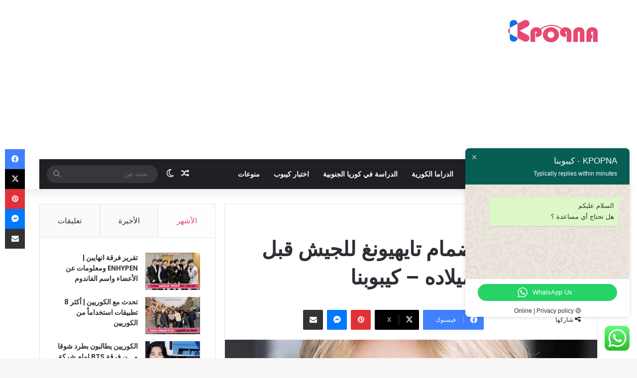

--- FILE ---
content_type: text/html; charset=UTF-8
request_url: https://kpopna.com/%D8%AD%D8%B2%D9%86-%D8%B9%D9%84%D9%89-%D8%A7%D9%86%D8%B6%D9%85%D8%A7%D9%85-%D8%AA%D8%A7%D9%8A%D9%87%D9%8A%D9%88%D9%86%D8%BA-%D9%84%D9%84%D8%AC%D9%8A%D8%B4-%D9%82%D8%A8%D9%84-%D8%A7%D9%84%D8%A5%D8%AD/
body_size: 56973
content:
<!DOCTYPE html>
<html dir="rtl" lang="ar" class="" data-skin="light" prefix="og: https://ogp.me/ns#">
<head>
	<meta charset="UTF-8" />
	<link rel="profile" href="https://gmpg.org/xfn/11" />
	
<!-- تحسين محرك البحث بواسطة رانك ماث - https://rankmath.com/ -->
<title>حزن علــى انضمام تايهيونغ للجيش قبل الإحتفال بعيد ميلاده - كيبوبنا | KPOPNA - كيبوبنا</title>
<meta name="description" content="يشعر محبو الكيبوب بالحزن علــى إلتحاق تايهيونغ بالخدمة العسكرية (الجيش) فــي 11 ديسمبر قبل عيد ميلاده 30 ديسمبر ."/>
<meta name="robots" content="follow, index, max-snippet:-1, max-video-preview:-1, max-image-preview:large"/>
<link rel="canonical" href="https://kpopna.com/%d8%ad%d8%b2%d9%86-%d8%b9%d9%84%d9%89-%d8%a7%d9%86%d8%b6%d9%85%d8%a7%d9%85-%d8%aa%d8%a7%d9%8a%d9%87%d9%8a%d9%88%d9%86%d8%ba-%d9%84%d9%84%d8%ac%d9%8a%d8%b4-%d9%82%d8%a8%d9%84-%d8%a7%d9%84%d8%a5%d8%ad/" />
<meta property="og:locale" content="ar_AR" />
<meta property="og:type" content="article" />
<meta property="og:title" content="حزن علــى انضمام تايهيونغ للجيش قبل الإحتفال بعيد ميلاده - كيبوبنا | KPOPNA - كيبوبنا" />
<meta property="og:description" content="يشعر محبو الكيبوب بالحزن علــى إلتحاق تايهيونغ بالخدمة العسكرية (الجيش) فــي 11 ديسمبر قبل عيد ميلاده 30 ديسمبر ." />
<meta property="og:url" content="https://kpopna.com/%d8%ad%d8%b2%d9%86-%d8%b9%d9%84%d9%89-%d8%a7%d9%86%d8%b6%d9%85%d8%a7%d9%85-%d8%aa%d8%a7%d9%8a%d9%87%d9%8a%d9%88%d9%86%d8%ba-%d9%84%d9%84%d8%ac%d9%8a%d8%b4-%d9%82%d8%a8%d9%84-%d8%a7%d9%84%d8%a5%d8%ad/" />
<meta property="og:site_name" content="KPOPNA - كيبوبنا" />
<meta property="article:publisher" content="https://www.facebook.com/kpopnacom/" />
<meta property="article:section" content="أخبار الكيبوب" />
<meta property="og:image" content="https://kpopna.com/wp-content/uploads/2023/11/1699995400_فتاة-كورية-تتوعد-بإنهاء-حياة-تايهيونغ-وتنتظره-خارج-منزله.jpg" />
<meta property="og:image:secure_url" content="https://kpopna.com/wp-content/uploads/2023/11/1699995400_فتاة-كورية-تتوعد-بإنهاء-حياة-تايهيونغ-وتنتظره-خارج-منزله.jpg" />
<meta property="og:image:width" content="800" />
<meta property="og:image:height" content="449" />
<meta property="og:image:alt" content="فتاة كورية تتوعد بإنهاء حياة تايهيونغ وتنتظره خارج منزله - آراكيبوب" />
<meta property="og:image:type" content="image/jpeg" />
<meta property="article:published_time" content="2023-11-29T23:59:52+01:00" />
<meta name="twitter:card" content="summary_large_image" />
<meta name="twitter:title" content="حزن علــى انضمام تايهيونغ للجيش قبل الإحتفال بعيد ميلاده - كيبوبنا | KPOPNA - كيبوبنا" />
<meta name="twitter:description" content="يشعر محبو الكيبوب بالحزن علــى إلتحاق تايهيونغ بالخدمة العسكرية (الجيش) فــي 11 ديسمبر قبل عيد ميلاده 30 ديسمبر ." />
<meta name="twitter:site" content="@kpopnacom" />
<meta name="twitter:creator" content="@kpopnacom" />
<meta name="twitter:image" content="https://kpopna.com/wp-content/uploads/2023/11/1699995400_فتاة-كورية-تتوعد-بإنهاء-حياة-تايهيونغ-وتنتظره-خارج-منزله.jpg" />
<meta name="twitter:label1" content="كُتب بواسطة" />
<meta name="twitter:data1" content="2024" />
<meta name="twitter:label2" content="مدة القراءة" />
<meta name="twitter:data2" content="أقل من دقيقة" />
<script type="application/ld+json" class="rank-math-schema">{"@context":"https://schema.org","@graph":[{"@type":"Organization","@id":"https://kpopna.com/#organization","name":"Kpopna","sameAs":["https://www.facebook.com/kpopnacom/","https://twitter.com/kpopnacom"],"logo":{"@type":"ImageObject","@id":"https://kpopna.com/#logo","url":"https://kpopna.com/wp-content/uploads/2020/05/mini-logo-4.png","contentUrl":"https://kpopna.com/wp-content/uploads/2020/05/mini-logo-4.png","caption":"KPOPNA - \u0643\u064a\u0628\u0648\u0628\u0646\u0627","inLanguage":"ar","width":"180","height":"45"}},{"@type":"WebSite","@id":"https://kpopna.com/#website","url":"https://kpopna.com","name":"KPOPNA - \u0643\u064a\u0628\u0648\u0628\u0646\u0627","publisher":{"@id":"https://kpopna.com/#organization"},"inLanguage":"ar"},{"@type":"ImageObject","@id":"https://kpopna.com/wp-content/uploads/2023/11/1699995400_\u0641\u062a\u0627\u0629-\u0643\u0648\u0631\u064a\u0629-\u062a\u062a\u0648\u0639\u062f-\u0628\u0625\u0646\u0647\u0627\u0621-\u062d\u064a\u0627\u0629-\u062a\u0627\u064a\u0647\u064a\u0648\u0646\u063a-\u0648\u062a\u0646\u062a\u0638\u0631\u0647-\u062e\u0627\u0631\u062c-\u0645\u0646\u0632\u0644\u0647.jpg","url":"https://kpopna.com/wp-content/uploads/2023/11/1699995400_\u0641\u062a\u0627\u0629-\u0643\u0648\u0631\u064a\u0629-\u062a\u062a\u0648\u0639\u062f-\u0628\u0625\u0646\u0647\u0627\u0621-\u062d\u064a\u0627\u0629-\u062a\u0627\u064a\u0647\u064a\u0648\u0646\u063a-\u0648\u062a\u0646\u062a\u0638\u0631\u0647-\u062e\u0627\u0631\u062c-\u0645\u0646\u0632\u0644\u0647.jpg","width":"800","height":"449","caption":"\u0641\u062a\u0627\u0629 \u0643\u0648\u0631\u064a\u0629 \u062a\u062a\u0648\u0639\u062f \u0628\u0625\u0646\u0647\u0627\u0621 \u062d\u064a\u0627\u0629 \u062a\u0627\u064a\u0647\u064a\u0648\u0646\u063a \u0648\u062a\u0646\u062a\u0638\u0631\u0647 \u062e\u0627\u0631\u062c \u0645\u0646\u0632\u0644\u0647 - \u0622\u0631\u0627\u0643\u064a\u0628\u0648\u0628","inLanguage":"ar"},{"@type":"WebPage","@id":"https://kpopna.com/%d8%ad%d8%b2%d9%86-%d8%b9%d9%84%d9%89-%d8%a7%d9%86%d8%b6%d9%85%d8%a7%d9%85-%d8%aa%d8%a7%d9%8a%d9%87%d9%8a%d9%88%d9%86%d8%ba-%d9%84%d9%84%d8%ac%d9%8a%d8%b4-%d9%82%d8%a8%d9%84-%d8%a7%d9%84%d8%a5%d8%ad/#webpage","url":"https://kpopna.com/%d8%ad%d8%b2%d9%86-%d8%b9%d9%84%d9%89-%d8%a7%d9%86%d8%b6%d9%85%d8%a7%d9%85-%d8%aa%d8%a7%d9%8a%d9%87%d9%8a%d9%88%d9%86%d8%ba-%d9%84%d9%84%d8%ac%d9%8a%d8%b4-%d9%82%d8%a8%d9%84-%d8%a7%d9%84%d8%a5%d8%ad/","name":"\u062d\u0632\u0646 \u0639\u0644\u0640\u0640\u0649 \u0627\u0646\u0636\u0645\u0627\u0645 \u062a\u0627\u064a\u0647\u064a\u0648\u0646\u063a \u0644\u0644\u062c\u064a\u0634 \u0642\u0628\u0644 \u0627\u0644\u0625\u062d\u062a\u0641\u0627\u0644 \u0628\u0639\u064a\u062f \u0645\u064a\u0644\u0627\u062f\u0647 - \u0643\u064a\u0628\u0648\u0628\u0646\u0627 | KPOPNA - \u0643\u064a\u0628\u0648\u0628\u0646\u0627","datePublished":"2023-11-29T23:59:52+01:00","dateModified":"2023-11-29T23:59:52+01:00","isPartOf":{"@id":"https://kpopna.com/#website"},"primaryImageOfPage":{"@id":"https://kpopna.com/wp-content/uploads/2023/11/1699995400_\u0641\u062a\u0627\u0629-\u0643\u0648\u0631\u064a\u0629-\u062a\u062a\u0648\u0639\u062f-\u0628\u0625\u0646\u0647\u0627\u0621-\u062d\u064a\u0627\u0629-\u062a\u0627\u064a\u0647\u064a\u0648\u0646\u063a-\u0648\u062a\u0646\u062a\u0638\u0631\u0647-\u062e\u0627\u0631\u062c-\u0645\u0646\u0632\u0644\u0647.jpg"},"inLanguage":"ar"},{"@type":"Person","@id":"https://kpopna.com/author/test/","name":"2024","url":"https://kpopna.com/author/test/","image":{"@type":"ImageObject","@id":"https://secure.gravatar.com/avatar/79b7186a18375a0f37ea1ec31e384e2184cc0871a54058331f812f59d735b192?s=96&amp;d=mm&amp;r=g","url":"https://secure.gravatar.com/avatar/79b7186a18375a0f37ea1ec31e384e2184cc0871a54058331f812f59d735b192?s=96&amp;d=mm&amp;r=g","caption":"2024","inLanguage":"ar"},"worksFor":{"@id":"https://kpopna.com/#organization"}},{"@type":"BlogPosting","headline":"\u062d\u0632\u0646 \u0639\u0644\u0640\u0640\u0649 \u0627\u0646\u0636\u0645\u0627\u0645 \u062a\u0627\u064a\u0647\u064a\u0648\u0646\u063a \u0644\u0644\u062c\u064a\u0634 \u0642\u0628\u0644 \u0627\u0644\u0625\u062d\u062a\u0641\u0627\u0644 \u0628\u0639\u064a\u062f \u0645\u064a\u0644\u0627\u062f\u0647 - \u0643\u064a\u0628\u0648\u0628\u0646\u0627 | KPOPNA - \u0643\u064a\u0628\u0648\u0628\u0646\u0627","datePublished":"2023-11-29T23:59:52+01:00","dateModified":"2023-11-29T23:59:52+01:00","articleSection":"\u0623\u062e\u0628\u0627\u0631 \u0627\u0644\u0643\u064a\u0628\u0648\u0628","author":{"@id":"https://kpopna.com/author/test/","name":"2024"},"publisher":{"@id":"https://kpopna.com/#organization"},"description":"\u064a\u0634\u0639\u0631 \u0645\u062d\u0628\u0648 \u0627\u0644\u0643\u064a\u0628\u0648\u0628 \u0628\u0627\u0644\u062d\u0632\u0646 \u0639\u0644\u0640\u0640\u0649 \u0625\u0644\u062a\u062d\u0627\u0642 \u062a\u0627\u064a\u0647\u064a\u0648\u0646\u063a \u0628\u0627\u0644\u062e\u062f\u0645\u0629 \u0627\u0644\u0639\u0633\u0643\u0631\u064a\u0629 (\u0627\u0644\u062c\u064a\u0634) \u0641\u0640\u0640\u064a 11 \u062f\u064a\u0633\u0645\u0628\u0631 \u0642\u0628\u0644 \u0639\u064a\u062f \u0645\u064a\u0644\u0627\u062f\u0647 30 \u062f\u064a\u0633\u0645\u0628\u0631 .","name":"\u062d\u0632\u0646 \u0639\u0644\u0640\u0640\u0649 \u0627\u0646\u0636\u0645\u0627\u0645 \u062a\u0627\u064a\u0647\u064a\u0648\u0646\u063a \u0644\u0644\u062c\u064a\u0634 \u0642\u0628\u0644 \u0627\u0644\u0625\u062d\u062a\u0641\u0627\u0644 \u0628\u0639\u064a\u062f \u0645\u064a\u0644\u0627\u062f\u0647 - \u0643\u064a\u0628\u0648\u0628\u0646\u0627 | KPOPNA - \u0643\u064a\u0628\u0648\u0628\u0646\u0627","@id":"https://kpopna.com/%d8%ad%d8%b2%d9%86-%d8%b9%d9%84%d9%89-%d8%a7%d9%86%d8%b6%d9%85%d8%a7%d9%85-%d8%aa%d8%a7%d9%8a%d9%87%d9%8a%d9%88%d9%86%d8%ba-%d9%84%d9%84%d8%ac%d9%8a%d8%b4-%d9%82%d8%a8%d9%84-%d8%a7%d9%84%d8%a5%d8%ad/#richSnippet","isPartOf":{"@id":"https://kpopna.com/%d8%ad%d8%b2%d9%86-%d8%b9%d9%84%d9%89-%d8%a7%d9%86%d8%b6%d9%85%d8%a7%d9%85-%d8%aa%d8%a7%d9%8a%d9%87%d9%8a%d9%88%d9%86%d8%ba-%d9%84%d9%84%d8%ac%d9%8a%d8%b4-%d9%82%d8%a8%d9%84-%d8%a7%d9%84%d8%a5%d8%ad/#webpage"},"image":{"@id":"https://kpopna.com/wp-content/uploads/2023/11/1699995400_\u0641\u062a\u0627\u0629-\u0643\u0648\u0631\u064a\u0629-\u062a\u062a\u0648\u0639\u062f-\u0628\u0625\u0646\u0647\u0627\u0621-\u062d\u064a\u0627\u0629-\u062a\u0627\u064a\u0647\u064a\u0648\u0646\u063a-\u0648\u062a\u0646\u062a\u0638\u0631\u0647-\u062e\u0627\u0631\u062c-\u0645\u0646\u0632\u0644\u0647.jpg"},"inLanguage":"ar","mainEntityOfPage":{"@id":"https://kpopna.com/%d8%ad%d8%b2%d9%86-%d8%b9%d9%84%d9%89-%d8%a7%d9%86%d8%b6%d9%85%d8%a7%d9%85-%d8%aa%d8%a7%d9%8a%d9%87%d9%8a%d9%88%d9%86%d8%ba-%d9%84%d9%84%d8%ac%d9%8a%d8%b4-%d9%82%d8%a8%d9%84-%d8%a7%d9%84%d8%a5%d8%ad/#webpage"}}]}</script>
<!-- /إضافة تحسين محركات البحث لووردبريس Rank Math -->

<link rel='dns-prefetch' href='//stats.wp.com' />
<link rel="alternate" type="application/rss+xml" title="KPOPNA - كيبوبنا &laquo; الخلاصة" href="https://kpopna.com/feed/" />
<link rel="alternate" type="application/rss+xml" title="KPOPNA - كيبوبنا &laquo; خلاصة التعليقات" href="https://kpopna.com/comments/feed/" />
		<script type="text/javascript">
			try {
				if( 'undefined' != typeof localStorage ){
					var tieSkin = localStorage.getItem('tie-skin');
				}

				
				var html = document.getElementsByTagName('html')[0].classList,
						htmlSkin = 'light';

				if( html.contains('dark-skin') ){
					htmlSkin = 'dark';
				}

				if( tieSkin != null && tieSkin != htmlSkin ){
					html.add('tie-skin-inverted');
					var tieSkinInverted = true;
				}

				if( tieSkin == 'dark' ){
					html.add('dark-skin');
				}
				else if( tieSkin == 'light' ){
					html.remove( 'dark-skin' );
				}
				
			} catch(e) { console.log( e ) }

		</script>
		<link rel="alternate" type="application/rss+xml" title="KPOPNA - كيبوبنا &laquo; حزن علــى انضمام تايهيونغ للجيش قبل الإحتفال بعيد ميلاده &#8211; كيبوبنا خلاصة التعليقات" href="https://kpopna.com/%d8%ad%d8%b2%d9%86-%d8%b9%d9%84%d9%89-%d8%a7%d9%86%d8%b6%d9%85%d8%a7%d9%85-%d8%aa%d8%a7%d9%8a%d9%87%d9%8a%d9%88%d9%86%d8%ba-%d9%84%d9%84%d8%ac%d9%8a%d8%b4-%d9%82%d8%a8%d9%84-%d8%a7%d9%84%d8%a5%d8%ad/feed/" />

		<style type="text/css">
			:root{				
			--tie-preset-gradient-1: linear-gradient(135deg, rgba(6, 147, 227, 1) 0%, rgb(155, 81, 224) 100%);
			--tie-preset-gradient-2: linear-gradient(135deg, rgb(122, 220, 180) 0%, rgb(0, 208, 130) 100%);
			--tie-preset-gradient-3: linear-gradient(135deg, rgba(252, 185, 0, 1) 0%, rgba(255, 105, 0, 1) 100%);
			--tie-preset-gradient-4: linear-gradient(135deg, rgba(255, 105, 0, 1) 0%, rgb(207, 46, 46) 100%);
			--tie-preset-gradient-5: linear-gradient(135deg, rgb(238, 238, 238) 0%, rgb(169, 184, 195) 100%);
			--tie-preset-gradient-6: linear-gradient(135deg, rgb(74, 234, 220) 0%, rgb(151, 120, 209) 20%, rgb(207, 42, 186) 40%, rgb(238, 44, 130) 60%, rgb(251, 105, 98) 80%, rgb(254, 248, 76) 100%);
			--tie-preset-gradient-7: linear-gradient(135deg, rgb(255, 206, 236) 0%, rgb(152, 150, 240) 100%);
			--tie-preset-gradient-8: linear-gradient(135deg, rgb(254, 205, 165) 0%, rgb(254, 45, 45) 50%, rgb(107, 0, 62) 100%);
			--tie-preset-gradient-9: linear-gradient(135deg, rgb(255, 203, 112) 0%, rgb(199, 81, 192) 50%, rgb(65, 88, 208) 100%);
			--tie-preset-gradient-10: linear-gradient(135deg, rgb(255, 245, 203) 0%, rgb(182, 227, 212) 50%, rgb(51, 167, 181) 100%);
			--tie-preset-gradient-11: linear-gradient(135deg, rgb(202, 248, 128) 0%, rgb(113, 206, 126) 100%);
			--tie-preset-gradient-12: linear-gradient(135deg, rgb(2, 3, 129) 0%, rgb(40, 116, 252) 100%);
			--tie-preset-gradient-13: linear-gradient(135deg, #4D34FA, #ad34fa);
			--tie-preset-gradient-14: linear-gradient(135deg, #0057FF, #31B5FF);
			--tie-preset-gradient-15: linear-gradient(135deg, #FF007A, #FF81BD);
			--tie-preset-gradient-16: linear-gradient(135deg, #14111E, #4B4462);
			--tie-preset-gradient-17: linear-gradient(135deg, #F32758, #FFC581);

			
					--main-nav-background: #1f2024;
					--main-nav-secondry-background: rgba(0,0,0,0.2);
					--main-nav-primary-color: #0088ff;
					--main-nav-contrast-primary-color: #FFFFFF;
					--main-nav-text-color: #FFFFFF;
					--main-nav-secondry-text-color: rgba(225,255,255,0.5);
					--main-nav-main-border-color: rgba(255,255,255,0.07);
					--main-nav-secondry-border-color: rgba(255,255,255,0.04);
				
			}
		</style>
	<link rel="alternate" title="oEmbed (JSON)" type="application/json+oembed" href="https://kpopna.com/wp-json/oembed/1.0/embed?url=https%3A%2F%2Fkpopna.com%2F%25d8%25ad%25d8%25b2%25d9%2586-%25d8%25b9%25d9%2584%25d9%2589-%25d8%25a7%25d9%2586%25d8%25b6%25d9%2585%25d8%25a7%25d9%2585-%25d8%25aa%25d8%25a7%25d9%258a%25d9%2587%25d9%258a%25d9%2588%25d9%2586%25d8%25ba-%25d9%2584%25d9%2584%25d8%25ac%25d9%258a%25d8%25b4-%25d9%2582%25d8%25a8%25d9%2584-%25d8%25a7%25d9%2584%25d8%25a5%25d8%25ad%2F" />
<link rel="alternate" title="oEmbed (XML)" type="text/xml+oembed" href="https://kpopna.com/wp-json/oembed/1.0/embed?url=https%3A%2F%2Fkpopna.com%2F%25d8%25ad%25d8%25b2%25d9%2586-%25d8%25b9%25d9%2584%25d9%2589-%25d8%25a7%25d9%2586%25d8%25b6%25d9%2585%25d8%25a7%25d9%2585-%25d8%25aa%25d8%25a7%25d9%258a%25d9%2587%25d9%258a%25d9%2588%25d9%2586%25d8%25ba-%25d9%2584%25d9%2584%25d8%25ac%25d9%258a%25d8%25b4-%25d9%2582%25d8%25a8%25d9%2584-%25d8%25a7%25d9%2584%25d8%25a5%25d8%25ad%2F&#038;format=xml" />
<meta name="viewport" content="width=device-width, initial-scale=1.0" /><style id='wp-img-auto-sizes-contain-inline-css' type='text/css'>
img:is([sizes=auto i],[sizes^="auto," i]){contain-intrinsic-size:3000px 1500px}
/*# sourceURL=wp-img-auto-sizes-contain-inline-css */
</style>
<link rel='stylesheet' id='ht_ctc_main_css-css' href='https://kpopna.com/wp-content/plugins/click-to-chat-for-whatsapp/new/inc/assets/css/main.css?ver=4.6' type='text/css' media='all' />
<style id='wp-emoji-styles-inline-css' type='text/css'>

	img.wp-smiley, img.emoji {
		display: inline !important;
		border: none !important;
		box-shadow: none !important;
		height: 1em !important;
		width: 1em !important;
		margin: 0 0.07em !important;
		vertical-align: -0.1em !important;
		background: none !important;
		padding: 0 !important;
	}
/*# sourceURL=wp-emoji-styles-inline-css */
</style>
<style id='wp-block-library-inline-css' type='text/css'>
:root{--wp-block-synced-color:#7a00df;--wp-block-synced-color--rgb:122,0,223;--wp-bound-block-color:var(--wp-block-synced-color);--wp-editor-canvas-background:#ddd;--wp-admin-theme-color:#007cba;--wp-admin-theme-color--rgb:0,124,186;--wp-admin-theme-color-darker-10:#006ba1;--wp-admin-theme-color-darker-10--rgb:0,107,160.5;--wp-admin-theme-color-darker-20:#005a87;--wp-admin-theme-color-darker-20--rgb:0,90,135;--wp-admin-border-width-focus:2px}@media (min-resolution:192dpi){:root{--wp-admin-border-width-focus:1.5px}}.wp-element-button{cursor:pointer}:root .has-very-light-gray-background-color{background-color:#eee}:root .has-very-dark-gray-background-color{background-color:#313131}:root .has-very-light-gray-color{color:#eee}:root .has-very-dark-gray-color{color:#313131}:root .has-vivid-green-cyan-to-vivid-cyan-blue-gradient-background{background:linear-gradient(135deg,#00d084,#0693e3)}:root .has-purple-crush-gradient-background{background:linear-gradient(135deg,#34e2e4,#4721fb 50%,#ab1dfe)}:root .has-hazy-dawn-gradient-background{background:linear-gradient(135deg,#faaca8,#dad0ec)}:root .has-subdued-olive-gradient-background{background:linear-gradient(135deg,#fafae1,#67a671)}:root .has-atomic-cream-gradient-background{background:linear-gradient(135deg,#fdd79a,#004a59)}:root .has-nightshade-gradient-background{background:linear-gradient(135deg,#330968,#31cdcf)}:root .has-midnight-gradient-background{background:linear-gradient(135deg,#020381,#2874fc)}:root{--wp--preset--font-size--normal:16px;--wp--preset--font-size--huge:42px}.has-regular-font-size{font-size:1em}.has-larger-font-size{font-size:2.625em}.has-normal-font-size{font-size:var(--wp--preset--font-size--normal)}.has-huge-font-size{font-size:var(--wp--preset--font-size--huge)}.has-text-align-center{text-align:center}.has-text-align-left{text-align:left}.has-text-align-right{text-align:right}.has-fit-text{white-space:nowrap!important}#end-resizable-editor-section{display:none}.aligncenter{clear:both}.items-justified-left{justify-content:flex-start}.items-justified-center{justify-content:center}.items-justified-right{justify-content:flex-end}.items-justified-space-between{justify-content:space-between}.screen-reader-text{border:0;clip-path:inset(50%);height:1px;margin:-1px;overflow:hidden;padding:0;position:absolute;width:1px;word-wrap:normal!important}.screen-reader-text:focus{background-color:#ddd;clip-path:none;color:#444;display:block;font-size:1em;height:auto;left:5px;line-height:normal;padding:15px 23px 14px;text-decoration:none;top:5px;width:auto;z-index:100000}html :where(.has-border-color){border-style:solid}html :where([style*=border-top-color]){border-top-style:solid}html :where([style*=border-right-color]){border-right-style:solid}html :where([style*=border-bottom-color]){border-bottom-style:solid}html :where([style*=border-left-color]){border-left-style:solid}html :where([style*=border-width]){border-style:solid}html :where([style*=border-top-width]){border-top-style:solid}html :where([style*=border-right-width]){border-right-style:solid}html :where([style*=border-bottom-width]){border-bottom-style:solid}html :where([style*=border-left-width]){border-left-style:solid}html :where(img[class*=wp-image-]){height:auto;max-width:100%}:where(figure){margin:0 0 1em}html :where(.is-position-sticky){--wp-admin--admin-bar--position-offset:var(--wp-admin--admin-bar--height,0px)}@media screen and (max-width:600px){html :where(.is-position-sticky){--wp-admin--admin-bar--position-offset:0px}}

/*# sourceURL=wp-block-library-inline-css */
</style><style id='global-styles-inline-css' type='text/css'>
:root{--wp--preset--aspect-ratio--square: 1;--wp--preset--aspect-ratio--4-3: 4/3;--wp--preset--aspect-ratio--3-4: 3/4;--wp--preset--aspect-ratio--3-2: 3/2;--wp--preset--aspect-ratio--2-3: 2/3;--wp--preset--aspect-ratio--16-9: 16/9;--wp--preset--aspect-ratio--9-16: 9/16;--wp--preset--color--black: #000000;--wp--preset--color--cyan-bluish-gray: #abb8c3;--wp--preset--color--white: #ffffff;--wp--preset--color--pale-pink: #f78da7;--wp--preset--color--vivid-red: #cf2e2e;--wp--preset--color--luminous-vivid-orange: #ff6900;--wp--preset--color--luminous-vivid-amber: #fcb900;--wp--preset--color--light-green-cyan: #7bdcb5;--wp--preset--color--vivid-green-cyan: #00d084;--wp--preset--color--pale-cyan-blue: #8ed1fc;--wp--preset--color--vivid-cyan-blue: #0693e3;--wp--preset--color--vivid-purple: #9b51e0;--wp--preset--color--global-color: #e74871;--wp--preset--gradient--vivid-cyan-blue-to-vivid-purple: linear-gradient(135deg,rgb(6,147,227) 0%,rgb(155,81,224) 100%);--wp--preset--gradient--light-green-cyan-to-vivid-green-cyan: linear-gradient(135deg,rgb(122,220,180) 0%,rgb(0,208,130) 100%);--wp--preset--gradient--luminous-vivid-amber-to-luminous-vivid-orange: linear-gradient(135deg,rgb(252,185,0) 0%,rgb(255,105,0) 100%);--wp--preset--gradient--luminous-vivid-orange-to-vivid-red: linear-gradient(135deg,rgb(255,105,0) 0%,rgb(207,46,46) 100%);--wp--preset--gradient--very-light-gray-to-cyan-bluish-gray: linear-gradient(135deg,rgb(238,238,238) 0%,rgb(169,184,195) 100%);--wp--preset--gradient--cool-to-warm-spectrum: linear-gradient(135deg,rgb(74,234,220) 0%,rgb(151,120,209) 20%,rgb(207,42,186) 40%,rgb(238,44,130) 60%,rgb(251,105,98) 80%,rgb(254,248,76) 100%);--wp--preset--gradient--blush-light-purple: linear-gradient(135deg,rgb(255,206,236) 0%,rgb(152,150,240) 100%);--wp--preset--gradient--blush-bordeaux: linear-gradient(135deg,rgb(254,205,165) 0%,rgb(254,45,45) 50%,rgb(107,0,62) 100%);--wp--preset--gradient--luminous-dusk: linear-gradient(135deg,rgb(255,203,112) 0%,rgb(199,81,192) 50%,rgb(65,88,208) 100%);--wp--preset--gradient--pale-ocean: linear-gradient(135deg,rgb(255,245,203) 0%,rgb(182,227,212) 50%,rgb(51,167,181) 100%);--wp--preset--gradient--electric-grass: linear-gradient(135deg,rgb(202,248,128) 0%,rgb(113,206,126) 100%);--wp--preset--gradient--midnight: linear-gradient(135deg,rgb(2,3,129) 0%,rgb(40,116,252) 100%);--wp--preset--font-size--small: 13px;--wp--preset--font-size--medium: 20px;--wp--preset--font-size--large: 36px;--wp--preset--font-size--x-large: 42px;--wp--preset--spacing--20: 0.44rem;--wp--preset--spacing--30: 0.67rem;--wp--preset--spacing--40: 1rem;--wp--preset--spacing--50: 1.5rem;--wp--preset--spacing--60: 2.25rem;--wp--preset--spacing--70: 3.38rem;--wp--preset--spacing--80: 5.06rem;--wp--preset--shadow--natural: 6px 6px 9px rgba(0, 0, 0, 0.2);--wp--preset--shadow--deep: 12px 12px 50px rgba(0, 0, 0, 0.4);--wp--preset--shadow--sharp: 6px 6px 0px rgba(0, 0, 0, 0.2);--wp--preset--shadow--outlined: 6px 6px 0px -3px rgb(255, 255, 255), 6px 6px rgb(0, 0, 0);--wp--preset--shadow--crisp: 6px 6px 0px rgb(0, 0, 0);}:where(.is-layout-flex){gap: 0.5em;}:where(.is-layout-grid){gap: 0.5em;}body .is-layout-flex{display: flex;}.is-layout-flex{flex-wrap: wrap;align-items: center;}.is-layout-flex > :is(*, div){margin: 0;}body .is-layout-grid{display: grid;}.is-layout-grid > :is(*, div){margin: 0;}:where(.wp-block-columns.is-layout-flex){gap: 2em;}:where(.wp-block-columns.is-layout-grid){gap: 2em;}:where(.wp-block-post-template.is-layout-flex){gap: 1.25em;}:where(.wp-block-post-template.is-layout-grid){gap: 1.25em;}.has-black-color{color: var(--wp--preset--color--black) !important;}.has-cyan-bluish-gray-color{color: var(--wp--preset--color--cyan-bluish-gray) !important;}.has-white-color{color: var(--wp--preset--color--white) !important;}.has-pale-pink-color{color: var(--wp--preset--color--pale-pink) !important;}.has-vivid-red-color{color: var(--wp--preset--color--vivid-red) !important;}.has-luminous-vivid-orange-color{color: var(--wp--preset--color--luminous-vivid-orange) !important;}.has-luminous-vivid-amber-color{color: var(--wp--preset--color--luminous-vivid-amber) !important;}.has-light-green-cyan-color{color: var(--wp--preset--color--light-green-cyan) !important;}.has-vivid-green-cyan-color{color: var(--wp--preset--color--vivid-green-cyan) !important;}.has-pale-cyan-blue-color{color: var(--wp--preset--color--pale-cyan-blue) !important;}.has-vivid-cyan-blue-color{color: var(--wp--preset--color--vivid-cyan-blue) !important;}.has-vivid-purple-color{color: var(--wp--preset--color--vivid-purple) !important;}.has-black-background-color{background-color: var(--wp--preset--color--black) !important;}.has-cyan-bluish-gray-background-color{background-color: var(--wp--preset--color--cyan-bluish-gray) !important;}.has-white-background-color{background-color: var(--wp--preset--color--white) !important;}.has-pale-pink-background-color{background-color: var(--wp--preset--color--pale-pink) !important;}.has-vivid-red-background-color{background-color: var(--wp--preset--color--vivid-red) !important;}.has-luminous-vivid-orange-background-color{background-color: var(--wp--preset--color--luminous-vivid-orange) !important;}.has-luminous-vivid-amber-background-color{background-color: var(--wp--preset--color--luminous-vivid-amber) !important;}.has-light-green-cyan-background-color{background-color: var(--wp--preset--color--light-green-cyan) !important;}.has-vivid-green-cyan-background-color{background-color: var(--wp--preset--color--vivid-green-cyan) !important;}.has-pale-cyan-blue-background-color{background-color: var(--wp--preset--color--pale-cyan-blue) !important;}.has-vivid-cyan-blue-background-color{background-color: var(--wp--preset--color--vivid-cyan-blue) !important;}.has-vivid-purple-background-color{background-color: var(--wp--preset--color--vivid-purple) !important;}.has-black-border-color{border-color: var(--wp--preset--color--black) !important;}.has-cyan-bluish-gray-border-color{border-color: var(--wp--preset--color--cyan-bluish-gray) !important;}.has-white-border-color{border-color: var(--wp--preset--color--white) !important;}.has-pale-pink-border-color{border-color: var(--wp--preset--color--pale-pink) !important;}.has-vivid-red-border-color{border-color: var(--wp--preset--color--vivid-red) !important;}.has-luminous-vivid-orange-border-color{border-color: var(--wp--preset--color--luminous-vivid-orange) !important;}.has-luminous-vivid-amber-border-color{border-color: var(--wp--preset--color--luminous-vivid-amber) !important;}.has-light-green-cyan-border-color{border-color: var(--wp--preset--color--light-green-cyan) !important;}.has-vivid-green-cyan-border-color{border-color: var(--wp--preset--color--vivid-green-cyan) !important;}.has-pale-cyan-blue-border-color{border-color: var(--wp--preset--color--pale-cyan-blue) !important;}.has-vivid-cyan-blue-border-color{border-color: var(--wp--preset--color--vivid-cyan-blue) !important;}.has-vivid-purple-border-color{border-color: var(--wp--preset--color--vivid-purple) !important;}.has-vivid-cyan-blue-to-vivid-purple-gradient-background{background: var(--wp--preset--gradient--vivid-cyan-blue-to-vivid-purple) !important;}.has-light-green-cyan-to-vivid-green-cyan-gradient-background{background: var(--wp--preset--gradient--light-green-cyan-to-vivid-green-cyan) !important;}.has-luminous-vivid-amber-to-luminous-vivid-orange-gradient-background{background: var(--wp--preset--gradient--luminous-vivid-amber-to-luminous-vivid-orange) !important;}.has-luminous-vivid-orange-to-vivid-red-gradient-background{background: var(--wp--preset--gradient--luminous-vivid-orange-to-vivid-red) !important;}.has-very-light-gray-to-cyan-bluish-gray-gradient-background{background: var(--wp--preset--gradient--very-light-gray-to-cyan-bluish-gray) !important;}.has-cool-to-warm-spectrum-gradient-background{background: var(--wp--preset--gradient--cool-to-warm-spectrum) !important;}.has-blush-light-purple-gradient-background{background: var(--wp--preset--gradient--blush-light-purple) !important;}.has-blush-bordeaux-gradient-background{background: var(--wp--preset--gradient--blush-bordeaux) !important;}.has-luminous-dusk-gradient-background{background: var(--wp--preset--gradient--luminous-dusk) !important;}.has-pale-ocean-gradient-background{background: var(--wp--preset--gradient--pale-ocean) !important;}.has-electric-grass-gradient-background{background: var(--wp--preset--gradient--electric-grass) !important;}.has-midnight-gradient-background{background: var(--wp--preset--gradient--midnight) !important;}.has-small-font-size{font-size: var(--wp--preset--font-size--small) !important;}.has-medium-font-size{font-size: var(--wp--preset--font-size--medium) !important;}.has-large-font-size{font-size: var(--wp--preset--font-size--large) !important;}.has-x-large-font-size{font-size: var(--wp--preset--font-size--x-large) !important;}
/*# sourceURL=global-styles-inline-css */
</style>

<style id='classic-theme-styles-inline-css' type='text/css'>
/*! This file is auto-generated */
.wp-block-button__link{color:#fff;background-color:#32373c;border-radius:9999px;box-shadow:none;text-decoration:none;padding:calc(.667em + 2px) calc(1.333em + 2px);font-size:1.125em}.wp-block-file__button{background:#32373c;color:#fff;text-decoration:none}
/*# sourceURL=/wp-includes/css/classic-themes.min.css */
</style>
<link rel='stylesheet' id='contact-form-7-css' href='https://kpopna.com/wp-content/plugins/contact-form-7/includes/css/styles.css?ver=5.9.8' type='text/css' media='all' />
<link rel='stylesheet' id='contact-form-7-rtl-css' href='https://kpopna.com/wp-content/plugins/contact-form-7/includes/css/styles-rtl.css?ver=5.9.8' type='text/css' media='all' />
<link rel='stylesheet' id='wp_automatic_gallery_style-css' href='https://kpopna.com/wp-content/plugins/wp-automatic/css/wp-automatic.css?ver=1.0.0' type='text/css' media='all' />
<link rel='stylesheet' id='wp-polls-css' href='https://kpopna.com/wp-content/plugins/wp-polls/polls-css.css?ver=2.77.2' type='text/css' media='all' />
<style id='wp-polls-inline-css' type='text/css'>
.wp-polls .pollbar {
	margin: 1px;
	font-size: 6px;
	line-height: 8px;
	height: 8px;
	background-image: url('https://kpopna.com/wp-content/plugins/wp-polls/images/default/pollbg.gif');
	border: 1px solid #c8c8c8;
}

/*# sourceURL=wp-polls-inline-css */
</style>
<link rel='stylesheet' id='wp-polls-rtl-css' href='https://kpopna.com/wp-content/plugins/wp-polls/polls-css-rtl.css?ver=2.77.2' type='text/css' media='all' />
<link rel='stylesheet' id='tie-css-base-css' href='https://kpopna.com/wp-content/themes/jannah/assets/css/base.min.css?ver=7.2.0' type='text/css' media='all' />
<link rel='stylesheet' id='tie-css-styles-css' href='https://kpopna.com/wp-content/themes/jannah/assets/css/style.min.css?ver=7.2.0' type='text/css' media='all' />
<link rel='stylesheet' id='tie-css-widgets-css' href='https://kpopna.com/wp-content/themes/jannah/assets/css/widgets.min.css?ver=7.2.0' type='text/css' media='all' />
<link rel='stylesheet' id='tie-css-helpers-css' href='https://kpopna.com/wp-content/themes/jannah/assets/css/helpers.min.css?ver=7.2.0' type='text/css' media='all' />
<link rel='stylesheet' id='tie-fontawesome5-css' href='https://kpopna.com/wp-content/themes/jannah/assets/css/fontawesome.css?ver=7.2.0' type='text/css' media='all' />
<link rel='stylesheet' id='tie-css-ilightbox-css' href='https://kpopna.com/wp-content/themes/jannah/assets/ilightbox/light-skin/skin.css?ver=7.2.0' type='text/css' media='all' />
<link rel='stylesheet' id='tie-css-shortcodes-css' href='https://kpopna.com/wp-content/themes/jannah/assets/css/plugins/shortcodes.min.css?ver=7.2.0' type='text/css' media='all' />
<link rel='stylesheet' id='tie-css-single-css' href='https://kpopna.com/wp-content/themes/jannah/assets/css/single.min.css?ver=7.2.0' type='text/css' media='all' />
<link rel='stylesheet' id='tie-css-print-css' href='https://kpopna.com/wp-content/themes/jannah/assets/css/print.css?ver=7.2.0' type='text/css' media='print' />
<style id='tie-css-print-inline-css' type='text/css'>
.wf-active .logo-text,.wf-active h1,.wf-active h2,.wf-active h3,.wf-active h4,.wf-active h5,.wf-active h6,.wf-active .the-subtitle{font-family: 'Poppins';}:root:root{--brand-color: #e74871;--dark-brand-color: #b5163f;--bright-color: #FFFFFF;--base-color: #2c2f34;}#reading-position-indicator{box-shadow: 0 0 10px rgba( 231,72,113,0.7);}:root:root{--brand-color: #e74871;--dark-brand-color: #b5163f;--bright-color: #FFFFFF;--base-color: #2c2f34;}#reading-position-indicator{box-shadow: 0 0 10px rgba( 231,72,113,0.7);}#header-notification-bar{background: var( --tie-preset-gradient-13 );}#header-notification-bar{--tie-buttons-color: #FFFFFF;--tie-buttons-border-color: #FFFFFF;--tie-buttons-hover-color: #e1e1e1;--tie-buttons-hover-text: #000000;}#header-notification-bar{--tie-buttons-text: #000000;}@media (min-width: 1200px){.container{width: auto;}}@media (min-width: 992px){.container,.boxed-layout #tie-wrapper,.boxed-layout .fixed-nav,.wide-next-prev-slider-wrapper .slider-main-container{max-width: 90%;}.boxed-layout .container{max-width: 100%;}}@media (max-width: 1250px){.share-buttons-sticky{display: none;}}
/*# sourceURL=tie-css-print-inline-css */
</style>
<script type="text/javascript" data-no-optimize="1" data-cfasync="false" src="https://kpopna.com/wp-includes/js/jquery/jquery.min.js?ver=3.7.1" id="jquery-core-js"></script>
<script type="text/javascript" src="https://kpopna.com/wp-includes/js/jquery/jquery-migrate.min.js?ver=3.4.1" id="jquery-migrate-js"></script>
<script type="text/javascript" src="https://kpopna.com/wp-content/plugins/wp-automatic/js/main-front.js?ver=6.9" id="wp_automatic_gallery-js"></script>
<link rel="https://api.w.org/" href="https://kpopna.com/wp-json/" /><link rel="alternate" title="JSON" type="application/json" href="https://kpopna.com/wp-json/wp/v2/posts/19758" /><link rel="EditURI" type="application/rsd+xml" title="RSD" href="https://kpopna.com/xmlrpc.php?rsd" />
<link rel="stylesheet" href="https://kpopna.com/wp-content/themes/jannah/rtl.css" type="text/css" media="screen" /><meta name="generator" content="WordPress 6.9" />
<link rel='shortlink' href='https://kpopna.com/?p=19758' />
	<style>img#wpstats{display:none}</style>
		<meta http-equiv="X-UA-Compatible" content="IE=edge"><!-- Global site tag (gtag.js) - Google Analytics -->
<script async src="https://www.googletagmanager.com/gtag/js?id=UA-180942859-1"></script>
<script>
  window.dataLayer = window.dataLayer || [];
  function gtag(){dataLayer.push(arguments);}
  gtag('js', new Date());

  gtag('config', 'UA-180942859-1');
</script>


<!-- Global site tag (gtag.js) - Google Analytics  2 oub -->
<script async src="https://www.googletagmanager.com/gtag/js?id=G-VMN45ZRDZ1"></script>
<script>
  window.dataLayer = window.dataLayer || [];
  function gtag(){dataLayer.push(arguments);}
  gtag('js', new Date());

  gtag('config', 'G-VMN45ZRDZ1');
</script>

<script async src="https://pagead2.googlesyndication.com/pagead/js/adsbygoogle.js?client=ca-pub-8100713933106970" crossorigin="anonymous"></script>

<script async src="https://pagead2.googlesyndication.com/pagead/js/adsbygoogle.js?client=ca-pub-9359563985469031"
     crossorigin="anonymous"></script>

<meta name="p:domain_verify" content="f8c27e286bbef792fdde2c5f06391028"/>
<link rel="icon" href="https://kpopna.com/wp-content/uploads/2020/05/cropped-logo-icon512-2-1-32x32.png" sizes="32x32" />
<link rel="icon" href="https://kpopna.com/wp-content/uploads/2020/05/cropped-logo-icon512-2-1-192x192.png" sizes="192x192" />
<link rel="apple-touch-icon" href="https://kpopna.com/wp-content/uploads/2020/05/cropped-logo-icon512-2-1-180x180.png" />
<meta name="msapplication-TileImage" content="https://kpopna.com/wp-content/uploads/2020/05/cropped-logo-icon512-2-1-270x270.png" />
<style>
.ai-viewports                 {--ai: 1;}
.ai-viewport-3                { display: none !important;}
.ai-viewport-2                { display: none !important;}
.ai-viewport-1                { display: inherit !important;}
.ai-viewport-0                { display: none !important;}
@media (min-width: 768px) and (max-width: 979px) {
.ai-viewport-1                { display: none !important;}
.ai-viewport-2                { display: inherit !important;}
}
@media (max-width: 767px) {
.ai-viewport-1                { display: none !important;}
.ai-viewport-3                { display: inherit !important;}
}
</style>
</head>

<body id="tie-body" class="rtl wp-singular post-template-default single single-post postid-19758 single-format-standard wp-theme-jannah is-percent-width wrapper-has-shadow block-head-1 magazine1 is-thumb-overlay-disabled is-desktop is-header-layout-3 has-header-ad sidebar-left has-sidebar post-layout-1 narrow-title-narrow-media has-mobile-share is-ajax-parent-post">



<div class="background-overlay">

	<div id="tie-container" class="site tie-container">

		
		<div id="tie-wrapper">

			
<header id="theme-header" class="theme-header header-layout-3 main-nav-dark main-nav-default-dark main-nav-below main-nav-boxed has-stream-item has-shadow has-normal-width-logo mobile-header-centered">
	
<div class="container header-container">
	<div class="tie-row logo-row">

		
		<div class="logo-wrapper">
			<div class="tie-col-md-4 logo-container clearfix">
				<div id="mobile-header-components-area_1" class="mobile-header-components"><ul class="components"><li class="mobile-component_menu custom-menu-link"><a href="#" id="mobile-menu-icon" class=""><span class="tie-mobile-menu-icon nav-icon is-layout-1"></span><span class="screen-reader-text">القائمة</span></a></li></ul></div>
		<div id="logo" class="image-logo" >

			
			<a title="KPOPNA - كيبوبنا" href="https://kpopna.com/">
				
				<picture class="tie-logo-default tie-logo-picture">
					
					<source class="tie-logo-source-default tie-logo-source" srcset="https://kpopna.com/wp-content/uploads/2020/05/mini-logo-3.png">
					<img class="tie-logo-img-default tie-logo-img" src="https://kpopna.com/wp-content/uploads/2020/05/mini-logo-3.png" alt="KPOPNA - كيبوبنا" width="180" height="45" style="max-height:45px !important; width: auto;" />
				</picture>
						</a>

			
		</div><!-- #logo /-->

		<div id="mobile-header-components-area_2" class="mobile-header-components"></div>			</div><!-- .tie-col /-->
		</div><!-- .logo-wrapper /-->

		<div class="tie-col-md-8 stream-item stream-item-top-wrapper"><div class="stream-item-top"><div class="stream-item-size" style=""><script async src="https://pagead2.googlesyndication.com/pagead/js/adsbygoogle.js?client=ca-pub-8100713933106970"
     crossorigin="anonymous"></script>
<!-- for the top - Horizontal -->
<ins class="adsbygoogle"
     style="display:block"
     data-ad-client="ca-pub-8100713933106970"
     data-ad-slot="2680268885"
     data-ad-format="auto"
     data-full-width-responsive="true"></ins>
<script>
     (adsbygoogle = window.adsbygoogle || []).push({});
</script></div></div></div><!-- .tie-col /-->
	</div><!-- .tie-row /-->
</div><!-- .container /-->

<div class="main-nav-wrapper">
	<nav id="main-nav" data-skin="search-in-main-nav" class="main-nav header-nav live-search-parent menu-style-default menu-style-solid-bg"  aria-label="القائمة الرئيسية">
		<div class="container">

			<div class="main-menu-wrapper">

				
				<div id="menu-components-wrap">

					
					<div class="main-menu main-menu-wrap">
						<div id="main-nav-menu" class="main-menu header-menu"><ul id="menu-header" class="menu"><li id="menu-item-30" class="menu-item menu-item-type-custom menu-item-object-custom menu-item-home menu-item-30"><a href="https://kpopna.com/">الرئيسية</a></li>
<li id="menu-item-26" class="menu-item menu-item-type-taxonomy menu-item-object-category current-post-ancestor current-menu-parent current-post-parent menu-item-26 tie-current-menu"><a href="https://kpopna.com/category/kpop-news/">أخبار الكيبوب</a></li>
<li id="menu-item-316" class="menu-item menu-item-type-taxonomy menu-item-object-category menu-item-316"><a href="https://kpopna.com/category/kpop-music/">أغاني كورية</a></li>
<li id="menu-item-317" class="menu-item menu-item-type-taxonomy menu-item-object-category menu-item-317"><a href="https://kpopna.com/category/korean-drama/">الدراما الكورية</a></li>
<li id="menu-item-879" class="menu-item menu-item-type-taxonomy menu-item-object-category menu-item-879"><a href="https://kpopna.com/category/study-in-korea/">الدراسة في كوريا الجنوبية</a></li>
<li id="menu-item-6104" class="menu-item menu-item-type-taxonomy menu-item-object-category menu-item-6104"><a href="https://kpopna.com/category/%d8%a7%d8%ae%d8%aa%d8%a8%d8%a7%d8%b1-%d9%83%d9%8a%d8%a8%d9%88%d8%a8/">اختبار كيبوب</a></li>
<li id="menu-item-321" class="menu-item menu-item-type-taxonomy menu-item-object-category menu-item-321"><a href="https://kpopna.com/category/%d9%85%d9%86%d9%88%d8%b9%d8%a7%d8%aa/">منوعات</a></li>
</ul></div>					</div><!-- .main-menu /-->

					<ul class="components">	<li class="random-post-icon menu-item custom-menu-link">
		<a href="/%D8%AD%D8%B2%D9%86-%D8%B9%D9%84%D9%89-%D8%A7%D9%86%D8%B6%D9%85%D8%A7%D9%85-%D8%AA%D8%A7%D9%8A%D9%87%D9%8A%D9%88%D9%86%D8%BA-%D9%84%D9%84%D8%AC%D9%8A%D8%B4-%D9%82%D8%A8%D9%84-%D8%A7%D9%84%D8%A5%D8%AD/?random-post=1" class="random-post" title="مقال عشوائي" rel="nofollow">
			<span class="tie-icon-random" aria-hidden="true"></span>
			<span class="screen-reader-text">مقال عشوائي</span>
		</a>
	</li>
		<li class="skin-icon menu-item custom-menu-link">
		<a href="#" class="change-skin" title="الوضع المظلم">
			<span class="tie-icon-moon change-skin-icon" aria-hidden="true"></span>
			<span class="screen-reader-text">الوضع المظلم</span>
		</a>
	</li>
				<li class="search-bar menu-item custom-menu-link" aria-label="بحث">
				<form method="get" id="search" action="https://kpopna.com/">
					<input id="search-input" class="is-ajax-search"  inputmode="search" type="text" name="s" title="بحث عن" placeholder="بحث عن" />
					<button id="search-submit" type="submit">
						<span class="tie-icon-search tie-search-icon" aria-hidden="true"></span>
						<span class="screen-reader-text">بحث عن</span>
					</button>
				</form>
			</li>
			</ul><!-- Components -->
				</div><!-- #menu-components-wrap /-->
			</div><!-- .main-menu-wrapper /-->
		</div><!-- .container /-->

			</nav><!-- #main-nav /-->
</div><!-- .main-nav-wrapper /-->

</header>

		<script type="text/javascript">
			try{if("undefined"!=typeof localStorage){var header,mnIsDark=!1,tnIsDark=!1;(header=document.getElementById("theme-header"))&&((header=header.classList).contains("main-nav-default-dark")&&(mnIsDark=!0),header.contains("top-nav-default-dark")&&(tnIsDark=!0),"dark"==tieSkin?(header.add("main-nav-dark","top-nav-dark"),header.remove("main-nav-light","top-nav-light")):"light"==tieSkin&&(mnIsDark||(header.remove("main-nav-dark"),header.add("main-nav-light")),tnIsDark||(header.remove("top-nav-dark"),header.add("top-nav-light"))))}}catch(a){console.log(a)}
		</script>
		<div id="content" class="site-content container"><div id="main-content-row" class="tie-row main-content-row">

<div class="main-content tie-col-md-8 tie-col-xs-12" role="main">

	
	<article id="the-post" class="container-wrapper post-content tie-standard tie-autoloaded-post" data-post-url="https://kpopna.com/%d8%ad%d8%b2%d9%86-%d8%b9%d9%84%d9%89-%d8%a7%d9%86%d8%b6%d9%85%d8%a7%d9%85-%d8%aa%d8%a7%d9%8a%d9%87%d9%8a%d9%88%d9%86%d8%ba-%d9%84%d9%84%d8%ac%d9%8a%d8%b4-%d9%82%d8%a8%d9%84-%d8%a7%d9%84%d8%a5%d8%ad/" data-post-title="حزن علــى انضمام تايهيونغ للجيش قبل الإحتفال بعيد ميلاده &#8211; كيبوبنا" data-post-edit="https://kpopna.com/wp-admin/post.php?post=19758&amp;action=edit" data-share-title="%D8%AD%D8%B2%D9%86%20%D8%B9%D9%84%D9%80%D9%80%D9%89%20%D8%A7%D9%86%D8%B6%D9%85%D8%A7%D9%85%20%D8%AA%D8%A7%D9%8A%D9%87%D9%8A%D9%88%D9%86%D8%BA%20%D9%84%D9%84%D8%AC%D9%8A%D8%B4%20%D9%82%D8%A8%D9%84%20%D8%A7%D9%84%D8%A5%D8%AD%D8%AA%D9%81%D8%A7%D9%84%20%D8%A8%D8%B9%D9%8A%D8%AF%20%D9%85%D9%8A%D9%84%D8%A7%D8%AF%D9%87%20%E2%80%93%20%D9%83%D9%8A%D8%A8%D9%88%D8%A8%D9%86%D8%A7" data-share-link="https://kpopna.com/?p=19758" data-share-image="https://kpopna.com/wp-content/uploads/2023/11/1699995400_فتاة-كورية-تتوعد-بإنهاء-حياة-تايهيونغ-وتنتظره-خارج-منزله.jpg">

		
<header class="entry-header-outer">

	
	<div class="entry-header">

		<span class="post-cat-wrap"><a class="post-cat tie-cat-3" href="https://kpopna.com/category/kpop-news/">أخبار الكيبوب</a></span>
		<h1 class="post-title entry-title">
			حزن علــى انضمام تايهيونغ للجيش قبل الإحتفال بعيد ميلاده &#8211; كيبوبنا		</h1>

			</div><!-- .entry-header /-->

	
	
</header><!-- .entry-header-outer /-->



		<div id="share-buttons-top" class="share-buttons share-buttons-top">
			<div class="share-links  share-centered">
										<div class="share-title">
							<span class="tie-icon-share" aria-hidden="true"></span>
							<span> شاركها</span>
						</div>
						
				<a href="https://www.facebook.com/sharer.php?u=https://kpopna.com/?p=19758" rel="external noopener nofollow" title="فيسبوك" target="_blank" class="facebook-share-btn  large-share-button" data-raw="https://www.facebook.com/sharer.php?u={post_link}">
					<span class="share-btn-icon tie-icon-facebook"></span> <span class="social-text">فيسبوك</span>
				</a>
				<a href="https://twitter.com/intent/tweet?text=%D8%AD%D8%B2%D9%86%20%D8%B9%D9%84%D9%80%D9%80%D9%89%20%D8%A7%D9%86%D8%B6%D9%85%D8%A7%D9%85%20%D8%AA%D8%A7%D9%8A%D9%87%D9%8A%D9%88%D9%86%D8%BA%20%D9%84%D9%84%D8%AC%D9%8A%D8%B4%20%D9%82%D8%A8%D9%84%20%D8%A7%D9%84%D8%A5%D8%AD%D8%AA%D9%81%D8%A7%D9%84%20%D8%A8%D8%B9%D9%8A%D8%AF%20%D9%85%D9%8A%D9%84%D8%A7%D8%AF%D9%87%20%E2%80%93%20%D9%83%D9%8A%D8%A8%D9%88%D8%A8%D9%86%D8%A7&#038;url=https://kpopna.com/?p=19758" rel="external noopener nofollow" title="‫X" target="_blank" class="twitter-share-btn  large-share-button" data-raw="https://twitter.com/intent/tweet?text={post_title}&amp;url={post_link}">
					<span class="share-btn-icon tie-icon-twitter"></span> <span class="social-text">‫X</span>
				</a>
				<a href="https://pinterest.com/pin/create/button/?url=https://kpopna.com/?p=19758&#038;description=%D8%AD%D8%B2%D9%86%20%D8%B9%D9%84%D9%80%D9%80%D9%89%20%D8%A7%D9%86%D8%B6%D9%85%D8%A7%D9%85%20%D8%AA%D8%A7%D9%8A%D9%87%D9%8A%D9%88%D9%86%D8%BA%20%D9%84%D9%84%D8%AC%D9%8A%D8%B4%20%D9%82%D8%A8%D9%84%20%D8%A7%D9%84%D8%A5%D8%AD%D8%AA%D9%81%D8%A7%D9%84%20%D8%A8%D8%B9%D9%8A%D8%AF%20%D9%85%D9%8A%D9%84%D8%A7%D8%AF%D9%87%20%E2%80%93%20%D9%83%D9%8A%D8%A8%D9%88%D8%A8%D9%86%D8%A7&#038;media=https://kpopna.com/wp-content/uploads/2023/11/1699995400_فتاة-كورية-تتوعد-بإنهاء-حياة-تايهيونغ-وتنتظره-خارج-منزله.jpg" rel="external noopener nofollow" title="بينتيريست" target="_blank" class="pinterest-share-btn " data-raw="https://pinterest.com/pin/create/button/?url={post_link}&amp;description={post_title}&amp;media={post_img}">
					<span class="share-btn-icon tie-icon-pinterest"></span> <span class="screen-reader-text">بينتيريست</span>
				</a>
				<a href="fb-messenger://share?app_id=5303202981&display=popup&link=https://kpopna.com/?p=19758&redirect_uri=https://kpopna.com/?p=19758" rel="external noopener nofollow" title="ماسنجر" target="_blank" class="messenger-mob-share-btn messenger-share-btn " data-raw="fb-messenger://share?app_id=5303202981&display=popup&link={post_link}&redirect_uri={post_link}">
					<span class="share-btn-icon tie-icon-messenger"></span> <span class="screen-reader-text">ماسنجر</span>
				</a>
				<a href="https://www.facebook.com/dialog/send?app_id=5303202981&#038;display=popup&#038;link=https://kpopna.com/?p=19758&#038;redirect_uri=https://kpopna.com/?p=19758" rel="external noopener nofollow" title="ماسنجر" target="_blank" class="messenger-desktop-share-btn messenger-share-btn " data-raw="https://www.facebook.com/dialog/send?app_id=5303202981&display=popup&link={post_link}&redirect_uri={post_link}">
					<span class="share-btn-icon tie-icon-messenger"></span> <span class="screen-reader-text">ماسنجر</span>
				</a>
				<a href="https://api.whatsapp.com/send?text=%D8%AD%D8%B2%D9%86%20%D8%B9%D9%84%D9%80%D9%80%D9%89%20%D8%A7%D9%86%D8%B6%D9%85%D8%A7%D9%85%20%D8%AA%D8%A7%D9%8A%D9%87%D9%8A%D9%88%D9%86%D8%BA%20%D9%84%D9%84%D8%AC%D9%8A%D8%B4%20%D9%82%D8%A8%D9%84%20%D8%A7%D9%84%D8%A5%D8%AD%D8%AA%D9%81%D8%A7%D9%84%20%D8%A8%D8%B9%D9%8A%D8%AF%20%D9%85%D9%8A%D9%84%D8%A7%D8%AF%D9%87%20%E2%80%93%20%D9%83%D9%8A%D8%A8%D9%88%D8%A8%D9%86%D8%A7%20https://kpopna.com/?p=19758" rel="external noopener nofollow" title="واتساب" target="_blank" class="whatsapp-share-btn " data-raw="https://api.whatsapp.com/send?text={post_title}%20{post_link}">
					<span class="share-btn-icon tie-icon-whatsapp"></span> <span class="screen-reader-text">واتساب</span>
				</a>
				<a href="/cdn-cgi/l/email-protection#[base64]" rel="external noopener nofollow" title="مشاركة عبر البريد" target="_blank" class="email-share-btn " data-raw="mailto:?subject={post_title}&amp;body={post_link}">
					<span class="share-btn-icon tie-icon-envelope"></span> <span class="screen-reader-text">مشاركة عبر البريد</span>
				</a>			</div><!-- .share-links /-->
		</div><!-- .share-buttons /-->

		<div  class="featured-area"><div class="featured-area-inner"><figure class="single-featured-image"><img width="780" height="449" src="https://kpopna.com/wp-content/uploads/2023/11/1699995400_فتاة-كورية-تتوعد-بإنهاء-حياة-تايهيونغ-وتنتظره-خارج-منزله-780x449.jpg" class="attachment-jannah-image-post size-jannah-image-post wp-post-image" alt="فتاة كورية تتوعد بإنهاء حياة تايهيونغ وتنتظره خارج منزله - آراكيبوب" data-main-img="1" decoding="async" fetchpriority="high" /></figure></div></div>
		<div class="entry-content entry clearfix">

			
			<div class='code-block code-block-17' style='margin: 8px auto; text-align: center; display: block; clear: both;'>
<script data-cfasync="false" src="/cdn-cgi/scripts/5c5dd728/cloudflare-static/email-decode.min.js"></script><script async src="https://pagead2.googlesyndication.com/pagead/js/adsbygoogle.js?client=ca-pub-8100713933106970"
     crossorigin="anonymous"></script>
<!-- kpopna top article -->
<ins class="adsbygoogle"
     style="display:block"
     data-ad-client="ca-pub-8100713933106970"
     data-ad-slot="3885368562"
     data-ad-format="auto"
     data-full-width-responsive="true"></ins>
<script>
     (adsbygoogle = window.adsbygoogle || []).push({});
</script></div>
<div class='code-block code-block-11' style='margin: 8px 0; clear: both;'>
<script async src="https://pagead2.googlesyndication.com/pagead/js/adsbygoogle.js?client=ca-pub-8100713933106970" 
crossorigin="anonymous">
</script>

<ins 
class="adsbygoogle" 
style="display:block" 
data-ad-client="ca-pub-8100713933106970" 
data-ad-slot="9366416641" data-ad-format="auto" 
data-full-width-responsive="true"></ins>
<script>
     (adsbygoogle = window.adsbygoogle || []).push({});
</script>
</div>
<div>
<p>يشعر محبو الكيبوب بالحزن علــى إلتحاق <strong>تايهيونغ</strong> بالخدمة العسكرية (الجيش) فــي 11 ديسمبر قبل عيد ميلاده 30 ديسمبر .</p>
<figure id="attachment_50705" aria-describedby="caption-attachment-50705" style="width: 920px" class="wp-caption alignnone"><img decoding="async" class="wp-image-50705 size-full" loading="lazy" src="https://kpopna.com/wp-content/uploads/2023/11/1701023964_403_الكوريون-خائفون-من-حلاقة-جونغكوك-و-تايهيونغ-و-جيمين-لشعرهم.jpg" alt="حزن علــى انضمام تايهيونغ للجيش قبل الإحتفال بعيد ميلاده - كيبوبنا KPOPNA - كيبوبنا" width="920" height="1477"><figcaption id="caption-attachment-50705" class="wp-caption-text">المصدر : Arakpop.com</figcaption></figure>
<p>تعليقات الكوريين :</p>
<p>1. مـــا أحزنني أكثر مـــن خبر انضمام تايهيونغ للخدمة العسكرية قبل عيد ميلاده، فقد فقدت الفرصة للاحتفال به وإظهار حبي وتقديري الية فــي هذا حيث اليوم المميز.</p>
<p>2. كنت أتطلع إلــى الاحتفال بعيده مع المتتبعين وإظهار دعمي الية فــي هذا حيث اليوم المعلن.</p>
<p>3. لا يمكنني إدراك أنه الفرقة ستبقى منفصلة لفترة طويلة.</p>
<p><img decoding="async" class="alignnone size-full wp-image-42577" loading="lazy" src="https://kpopna.com/wp-content/uploads/2023/10/1697302718_308_تسريب-حساب-تايهيونغ-من-BTS-السري-على-التيك-توك.jpg" alt="حزن علــى انضمام تايهيونغ للجيش قبل الإحتفال بعيد ميلاده - كيبوبنا KPOPNA - كيبوبنا" width="800" height="1000"></p>
<p>4. أشعر بالحزن الشديد عندما أتذكر أنه تايهيونغ لن يحدث معنا فــي عيد ميلاده</p>
<p>5. حزين جدًا عندما أعلم أنه تايهيونغ سيكون فــي تدريب وخدمة الجيش فــي عيد ميلاده، رغم أنه كان الوقت المناسب للاحتفال به.</p>
<p>6. لقد كنت متحمسًا لعيد ميلاد تايهيونغ هذا العام، ولكن بعــد سماع خبر انضمامه للخدمة العسكرية، فقد تحول حماسي إلــى حزن عميق وألم.</p>
<p><img decoding="async" class="alignnone size-full wp-image-43424" loading="lazy" src="https://kpopna.com/wp-content/uploads/2023/10/1698272613_917_تايهيونغ-و-بلاك-بينك-جيني-يقلدان-بعضهما-في-الموضة-واللباس.jpg" alt="حزن علــى انضمام تايهيونغ للجيش قبل الإحتفال بعيد ميلاده - كيبوبنا KPOPNA - كيبوبنا" width="390" height="604"><div class='code-block code-block-1' style='margin: 8px 0; clear: both;'>
<script async src="https://pagead2.googlesyndication.com/pagead/js/adsbygoogle.js?client=ca-pub-8100713933106970"
     crossorigin="anonymous"></script>
<!-- kpopna top article -->
<ins class="adsbygoogle"
     style="display:block"
     data-ad-client="ca-pub-8100713933106970"
     data-ad-slot="3885368562"
     data-ad-format="auto"
     data-full-width-responsive="true"></ins>
<script>
     (adsbygoogle = window.adsbygoogle || []).push({});
</script>

</div>
</p>
<p>7. أشعر بالأسى والحزن العميق علــى فراق تايهيونغ فــي عيد ميلاده، فقد كان يعد هذا حيث اليوم فرصة لنا لنفصح عن حبنا وتقديرنا الية كمعجبين.</p>
<p>8. لا يمكنني الاستمرار فــي البكاء علــى انضمام تايهيونغ للخدمة العسكرية ㅠㅠㅠㅠㅠ</p>
<p>9. هـــو يستحق العيش فترة استراحة واستمتاع.</p>
<p><img decoding="async" class="alignnone size-full wp-image-45790" loading="lazy" src="https://kpopna.com/wp-content/uploads/2023/10/الكوريون-يعبرون-عن-حزنهم-لمغادرة-جونغكوك-وجيمين-وتايهيونغ-ونامجون-للجيش.jpg" alt="حزن علــى انضمام تايهيونغ للجيش قبل الإحتفال بعيد ميلاده - كيبوبنا KPOPNA - كيبوبنا" width="1080" height="1080"></p>
<p>10. فقدت فرصة رؤيته يبتسم ويكون سعيدًا فــي هذا حيث اليوم المميز.</p>
</div>
<div class='code-block code-block-2' style='margin: 8px 0; clear: both;'>
<script async src="https://pagead2.googlesyndication.com/pagead/js/adsbygoogle.js?client=ca-pub-8100713933106970"
     crossorigin="anonymous"></script>
<!-- kpopana bellow artice -->
<ins class="adsbygoogle"
     style="display:block"
     data-ad-client="ca-pub-8100713933106970"
     data-ad-slot="9366416641"
     data-ad-format="auto"
     data-full-width-responsive="true"></ins>
<script>
     (adsbygoogle = window.adsbygoogle || []).push({});
</script></div>
<div class='code-block code-block-8' style='margin: 8px 0; clear: both;'>
<center>
<a href="https://kpopna.com/speak-to-korean-people">
<h3>تحدث مع الكوريين | أكثر 8 تطبيقات استخداماً من الكوريين</h3>


<img src="https://kpopna.com/wp-content/uploads/2020/10/تعلم-اللغة-الكورية.jpg" alt="تحدث مع الكوريين | أكثر 8 تطبيقات استخداماً من الكوريين">
</a>
</center></div>
<!-- CONTENT END 1 -->

			
		</div><!-- .entry-content /-->

				<div id="post-extra-info">
			<div class="theiaStickySidebar">
				

		<div id="share-buttons-top" class="share-buttons share-buttons-top">
			<div class="share-links  share-centered">
										<div class="share-title">
							<span class="tie-icon-share" aria-hidden="true"></span>
							<span> شاركها</span>
						</div>
						
				<a href="https://www.facebook.com/sharer.php?u=https://kpopna.com/?p=19758" rel="external noopener nofollow" title="فيسبوك" target="_blank" class="facebook-share-btn  large-share-button" data-raw="https://www.facebook.com/sharer.php?u={post_link}">
					<span class="share-btn-icon tie-icon-facebook"></span> <span class="social-text">فيسبوك</span>
				</a>
				<a href="https://twitter.com/intent/tweet?text=%D8%AD%D8%B2%D9%86%20%D8%B9%D9%84%D9%80%D9%80%D9%89%20%D8%A7%D9%86%D8%B6%D9%85%D8%A7%D9%85%20%D8%AA%D8%A7%D9%8A%D9%87%D9%8A%D9%88%D9%86%D8%BA%20%D9%84%D9%84%D8%AC%D9%8A%D8%B4%20%D9%82%D8%A8%D9%84%20%D8%A7%D9%84%D8%A5%D8%AD%D8%AA%D9%81%D8%A7%D9%84%20%D8%A8%D8%B9%D9%8A%D8%AF%20%D9%85%D9%8A%D9%84%D8%A7%D8%AF%D9%87%20%E2%80%93%20%D9%83%D9%8A%D8%A8%D9%88%D8%A8%D9%86%D8%A7&#038;url=https://kpopna.com/?p=19758" rel="external noopener nofollow" title="‫X" target="_blank" class="twitter-share-btn  large-share-button" data-raw="https://twitter.com/intent/tweet?text={post_title}&amp;url={post_link}">
					<span class="share-btn-icon tie-icon-twitter"></span> <span class="social-text">‫X</span>
				</a>
				<a href="https://pinterest.com/pin/create/button/?url=https://kpopna.com/?p=19758&#038;description=%D8%AD%D8%B2%D9%86%20%D8%B9%D9%84%D9%80%D9%80%D9%89%20%D8%A7%D9%86%D8%B6%D9%85%D8%A7%D9%85%20%D8%AA%D8%A7%D9%8A%D9%87%D9%8A%D9%88%D9%86%D8%BA%20%D9%84%D9%84%D8%AC%D9%8A%D8%B4%20%D9%82%D8%A8%D9%84%20%D8%A7%D9%84%D8%A5%D8%AD%D8%AA%D9%81%D8%A7%D9%84%20%D8%A8%D8%B9%D9%8A%D8%AF%20%D9%85%D9%8A%D9%84%D8%A7%D8%AF%D9%87%20%E2%80%93%20%D9%83%D9%8A%D8%A8%D9%88%D8%A8%D9%86%D8%A7&#038;media=https://kpopna.com/wp-content/uploads/2023/11/1699995400_فتاة-كورية-تتوعد-بإنهاء-حياة-تايهيونغ-وتنتظره-خارج-منزله.jpg" rel="external noopener nofollow" title="بينتيريست" target="_blank" class="pinterest-share-btn " data-raw="https://pinterest.com/pin/create/button/?url={post_link}&amp;description={post_title}&amp;media={post_img}">
					<span class="share-btn-icon tie-icon-pinterest"></span> <span class="screen-reader-text">بينتيريست</span>
				</a>
				<a href="fb-messenger://share?app_id=5303202981&display=popup&link=https://kpopna.com/?p=19758&redirect_uri=https://kpopna.com/?p=19758" rel="external noopener nofollow" title="ماسنجر" target="_blank" class="messenger-mob-share-btn messenger-share-btn " data-raw="fb-messenger://share?app_id=5303202981&display=popup&link={post_link}&redirect_uri={post_link}">
					<span class="share-btn-icon tie-icon-messenger"></span> <span class="screen-reader-text">ماسنجر</span>
				</a>
				<a href="https://www.facebook.com/dialog/send?app_id=5303202981&#038;display=popup&#038;link=https://kpopna.com/?p=19758&#038;redirect_uri=https://kpopna.com/?p=19758" rel="external noopener nofollow" title="ماسنجر" target="_blank" class="messenger-desktop-share-btn messenger-share-btn " data-raw="https://www.facebook.com/dialog/send?app_id=5303202981&display=popup&link={post_link}&redirect_uri={post_link}">
					<span class="share-btn-icon tie-icon-messenger"></span> <span class="screen-reader-text">ماسنجر</span>
				</a>
				<a href="https://api.whatsapp.com/send?text=%D8%AD%D8%B2%D9%86%20%D8%B9%D9%84%D9%80%D9%80%D9%89%20%D8%A7%D9%86%D8%B6%D9%85%D8%A7%D9%85%20%D8%AA%D8%A7%D9%8A%D9%87%D9%8A%D9%88%D9%86%D8%BA%20%D9%84%D9%84%D8%AC%D9%8A%D8%B4%20%D9%82%D8%A8%D9%84%20%D8%A7%D9%84%D8%A5%D8%AD%D8%AA%D9%81%D8%A7%D9%84%20%D8%A8%D8%B9%D9%8A%D8%AF%20%D9%85%D9%8A%D9%84%D8%A7%D8%AF%D9%87%20%E2%80%93%20%D9%83%D9%8A%D8%A8%D9%88%D8%A8%D9%86%D8%A7%20https://kpopna.com/?p=19758" rel="external noopener nofollow" title="واتساب" target="_blank" class="whatsapp-share-btn " data-raw="https://api.whatsapp.com/send?text={post_title}%20{post_link}">
					<span class="share-btn-icon tie-icon-whatsapp"></span> <span class="screen-reader-text">واتساب</span>
				</a>
				<a href="/cdn-cgi/l/email-protection#[base64]" rel="external noopener nofollow" title="مشاركة عبر البريد" target="_blank" class="email-share-btn " data-raw="mailto:?subject={post_title}&amp;body={post_link}">
					<span class="share-btn-icon tie-icon-envelope"></span> <span class="screen-reader-text">مشاركة عبر البريد</span>
				</a>			</div><!-- .share-links /-->
		</div><!-- .share-buttons /-->

					</div>
		</div>

		<div class="clearfix"></div>
		<script data-cfasync="false" src="/cdn-cgi/scripts/5c5dd728/cloudflare-static/email-decode.min.js"></script><script id="tie-schema-json" type="application/ld+json">{"@context":"http:\/\/schema.org","@type":"Article","dateCreated":"2023-11-29T23:59:52+01:00","datePublished":"2023-11-29T23:59:52+01:00","dateModified":"2023-11-29T23:59:52+01:00","headline":"\u062d\u0632\u0646 \u0639\u0644\u0640\u0640\u0649 \u0627\u0646\u0636\u0645\u0627\u0645 \u062a\u0627\u064a\u0647\u064a\u0648\u0646\u063a \u0644\u0644\u062c\u064a\u0634 \u0642\u0628\u0644 \u0627\u0644\u0625\u062d\u062a\u0641\u0627\u0644 \u0628\u0639\u064a\u062f \u0645\u064a\u0644\u0627\u062f\u0647 &#8211; \u0643\u064a\u0628\u0648\u0628\u0646\u0627","name":"\u062d\u0632\u0646 \u0639\u0644\u0640\u0640\u0649 \u0627\u0646\u0636\u0645\u0627\u0645 \u062a\u0627\u064a\u0647\u064a\u0648\u0646\u063a \u0644\u0644\u062c\u064a\u0634 \u0642\u0628\u0644 \u0627\u0644\u0625\u062d\u062a\u0641\u0627\u0644 \u0628\u0639\u064a\u062f \u0645\u064a\u0644\u0627\u062f\u0647 &#8211; \u0643\u064a\u0628\u0648\u0628\u0646\u0627","keywords":[],"url":"https:\/\/kpopna.com\/%d8%ad%d8%b2%d9%86-%d8%b9%d9%84%d9%89-%d8%a7%d9%86%d8%b6%d9%85%d8%a7%d9%85-%d8%aa%d8%a7%d9%8a%d9%87%d9%8a%d9%88%d9%86%d8%ba-%d9%84%d9%84%d8%ac%d9%8a%d8%b4-%d9%82%d8%a8%d9%84-%d8%a7%d9%84%d8%a5%d8%ad\/","description":"\u064a\u0634\u0639\u0631 \u0645\u062d\u0628\u0648 \u0627\u0644\u0643\u064a\u0628\u0648\u0628 \u0628\u0627\u0644\u062d\u0632\u0646 \u0639\u0644\u0640\u0640\u0649 \u0625\u0644\u062a\u062d\u0627\u0642 \u062a\u0627\u064a\u0647\u064a\u0648\u0646\u063a \u0628\u0627\u0644\u062e\u062f\u0645\u0629 \u0627\u0644\u0639\u0633\u0643\u0631\u064a\u0629 (\u0627\u0644\u062c\u064a\u0634) \u0641\u0640\u0640\u064a 11 \u062f\u064a\u0633\u0645\u0628\u0631 \u0642\u0628\u0644 \u0639\u064a\u062f \u0645\u064a\u0644\u0627\u062f\u0647 30 \u062f\u064a\u0633\u0645\u0628\u0631 .\u0627\u0644\u0645\u0635\u062f\u0631 : Arakpop.com\u062a\u0639\u0644\u064a\u0642\u0627\u062a \u0627\u0644\u0643\u0648\u0631\u064a\u064a\u0646 :1. \u0645\u0640\u0640\u0640\u0627 \u0623\u062d\u0632\u0646\u0646\u064a \u0623\u0643\u062b\u0631 \u0645\u0640\u0640\u0640\u0646 \u062e\u0628\u0631 \u0627\u0646\u0636\u0645\u0627\u0645 \u062a\u0627\u064a\u0647\u064a\u0648\u0646\u063a \u0644\u0644","copyrightYear":"2023","articleSection":"\u0623\u062e\u0628\u0627\u0631 \u0627\u0644\u0643\u064a\u0628\u0648\u0628","articleBody":"\u064a\u0634\u0639\u0631 \u0645\u062d\u0628\u0648 \u0627\u0644\u0643\u064a\u0628\u0648\u0628 \u0628\u0627\u0644\u062d\u0632\u0646 \u0639\u0644\u0640\u0640\u0649 \u0625\u0644\u062a\u062d\u0627\u0642 \u062a\u0627\u064a\u0647\u064a\u0648\u0646\u063a \u0628\u0627\u0644\u062e\u062f\u0645\u0629 \u0627\u0644\u0639\u0633\u0643\u0631\u064a\u0629 (\u0627\u0644\u062c\u064a\u0634) \u0641\u0640\u0640\u064a 11 \u062f\u064a\u0633\u0645\u0628\u0631 \u0642\u0628\u0644 \u0639\u064a\u062f \u0645\u064a\u0644\u0627\u062f\u0647 30 \u062f\u064a\u0633\u0645\u0628\u0631 .\u0627\u0644\u0645\u0635\u062f\u0631 : Arakpop.com\u062a\u0639\u0644\u064a\u0642\u0627\u062a \u0627\u0644\u0643\u0648\u0631\u064a\u064a\u0646 :1. \u0645\u0640\u0640\u0640\u0627 \u0623\u062d\u0632\u0646\u0646\u064a \u0623\u0643\u062b\u0631 \u0645\u0640\u0640\u0640\u0646 \u062e\u0628\u0631 \u0627\u0646\u0636\u0645\u0627\u0645 \u062a\u0627\u064a\u0647\u064a\u0648\u0646\u063a \u0644\u0644\u062e\u062f\u0645\u0629 \u0627\u0644\u0639\u0633\u0643\u0631\u064a\u0629 \u0642\u0628\u0644 \u0639\u064a\u062f \u0645\u064a\u0644\u0627\u062f\u0647\u060c \u0641\u0642\u062f \u0641\u0642\u062f\u062a \u0627\u0644\u0641\u0631\u0635\u0629 \u0644\u0644\u0627\u062d\u062a\u0641\u0627\u0644 \u0628\u0647 \u0648\u0625\u0638\u0647\u0627\u0631 \u062d\u0628\u064a \u0648\u062a\u0642\u062f\u064a\u0631\u064a \u0627\u0644\u064a\u0629 \u0641\u0640\u0640\u064a \u0647\u0630\u0627 \u062d\u064a\u062b \u0627\u0644\u064a\u0648\u0645 \u0627\u0644\u0645\u0645\u064a\u0632.2. \u0643\u0646\u062a \u0623\u062a\u0637\u0644\u0639 \u0625\u0644\u0640\u0640\u0649 \u0627\u0644\u0627\u062d\u062a\u0641\u0627\u0644 \u0628\u0639\u064a\u062f\u0647 \u0645\u0639 \u0627\u0644\u0645\u062a\u062a\u0628\u0639\u064a\u0646 \u0648\u0625\u0638\u0647\u0627\u0631 \u062f\u0639\u0645\u064a \u0627\u0644\u064a\u0629 \u0641\u0640\u0640\u064a \u0647\u0630\u0627 \u062d\u064a\u062b \u0627\u0644\u064a\u0648\u0645 \u0627\u0644\u0645\u0639\u0644\u0646.3. \u0644\u0627 \u064a\u0645\u0643\u0646\u0646\u064a \u0625\u062f\u0631\u0627\u0643 \u0623\u0646\u0647 \u0627\u0644\u0641\u0631\u0642\u0629 \u0633\u062a\u0628\u0642\u0649 \u0645\u0646\u0641\u0635\u0644\u0629 \u0644\u0641\u062a\u0631\u0629 \u0637\u0648\u064a\u0644\u0629.\n4. \u0623\u0634\u0639\u0631 \u0628\u0627\u0644\u062d\u0632\u0646 \u0627\u0644\u0634\u062f\u064a\u062f \u0639\u0646\u062f\u0645\u0627 \u0623\u062a\u0630\u0643\u0631 \u0623\u0646\u0647 \u062a\u0627\u064a\u0647\u064a\u0648\u0646\u063a \u0644\u0646 \u064a\u062d\u062f\u062b \u0645\u0639\u0646\u0627 \u0641\u0640\u0640\u064a \u0639\u064a\u062f \u0645\u064a\u0644\u0627\u062f\u06475. \u062d\u0632\u064a\u0646 \u062c\u062f\u064b\u0627 \u0639\u0646\u062f\u0645\u0627 \u0623\u0639\u0644\u0645 \u0623\u0646\u0647 \u062a\u0627\u064a\u0647\u064a\u0648\u0646\u063a \u0633\u064a\u0643\u0648\u0646 \u0641\u0640\u0640\u064a \u062a\u062f\u0631\u064a\u0628 \u0648\u062e\u062f\u0645\u0629 \u0627\u0644\u062c\u064a\u0634 \u0641\u0640\u0640\u064a \u0639\u064a\u062f \u0645\u064a\u0644\u0627\u062f\u0647\u060c \u0631\u063a\u0645 \u0623\u0646\u0647 \u0643\u0627\u0646 \u0627\u0644\u0648\u0642\u062a \u0627\u0644\u0645\u0646\u0627\u0633\u0628 \u0644\u0644\u0627\u062d\u062a\u0641\u0627\u0644 \u0628\u0647.6. \u0644\u0642\u062f \u0643\u0646\u062a \u0645\u062a\u062d\u0645\u0633\u064b\u0627 \u0644\u0639\u064a\u062f \u0645\u064a\u0644\u0627\u062f \u062a\u0627\u064a\u0647\u064a\u0648\u0646\u063a \u0647\u0630\u0627 \u0627\u0644\u0639\u0627\u0645\u060c \u0648\u0644\u0643\u0646 \u0628\u0639\u0640\u0640\u062f \u0633\u0645\u0627\u0639 \u062e\u0628\u0631 \u0627\u0646\u0636\u0645\u0627\u0645\u0647 \u0644\u0644\u062e\u062f\u0645\u0629 \u0627\u0644\u0639\u0633\u0643\u0631\u064a\u0629\u060c \u0641\u0642\u062f \u062a\u062d\u0648\u0644 \u062d\u0645\u0627\u0633\u064a \u0625\u0644\u0640\u0640\u0649 \u062d\u0632\u0646 \u0639\u0645\u064a\u0642 \u0648\u0623\u0644\u0645.\n7. \u0623\u0634\u0639\u0631 \u0628\u0627\u0644\u0623\u0633\u0649 \u0648\u0627\u0644\u062d\u0632\u0646 \u0627\u0644\u0639\u0645\u064a\u0642 \u0639\u0644\u0640\u0640\u0649 \u0641\u0631\u0627\u0642 \u062a\u0627\u064a\u0647\u064a\u0648\u0646\u063a \u0641\u0640\u0640\u064a \u0639\u064a\u062f \u0645\u064a\u0644\u0627\u062f\u0647\u060c \u0641\u0642\u062f \u0643\u0627\u0646 \u064a\u0639\u062f \u0647\u0630\u0627 \u062d\u064a\u062b \u0627\u0644\u064a\u0648\u0645 \u0641\u0631\u0635\u0629 \u0644\u0646\u0627 \u0644\u0646\u0641\u0635\u062d \u0639\u0646 \u062d\u0628\u0646\u0627 \u0648\u062a\u0642\u062f\u064a\u0631\u0646\u0627 \u0627\u0644\u064a\u0629 \u0643\u0645\u0639\u062c\u0628\u064a\u0646.8. \u0644\u0627 \u064a\u0645\u0643\u0646\u0646\u064a \u0627\u0644\u0627\u0633\u062a\u0645\u0631\u0627\u0631 \u0641\u0640\u0640\u064a \u0627\u0644\u0628\u0643\u0627\u0621 \u0639\u0644\u0640\u0640\u0649 \u0627\u0646\u0636\u0645\u0627\u0645 \u062a\u0627\u064a\u0647\u064a\u0648\u0646\u063a \u0644\u0644\u062e\u062f\u0645\u0629 \u0627\u0644\u0639\u0633\u0643\u0631\u064a\u0629 \u3160\u3160\u3160\u3160\u31609. \u0647\u0640\u0640\u0640\u0648 \u064a\u0633\u062a\u062d\u0642 \u0627\u0644\u0639\u064a\u0634 \u0641\u062a\u0631\u0629 \u0627\u0633\u062a\u0631\u0627\u062d\u0629 \u0648\u0627\u0633\u062a\u0645\u062a\u0627\u0639.\n10. \u0641\u0642\u062f\u062a \u0641\u0631\u0635\u0629 \u0631\u0624\u064a\u062a\u0647 \u064a\u0628\u062a\u0633\u0645 \u0648\u064a\u0643\u0648\u0646 \u0633\u0639\u064a\u062f\u064b\u0627 \u0641\u0640\u0640\u064a \u0647\u0630\u0627 \u062d\u064a\u062b \u0627\u0644\u064a\u0648\u0645 \u0627\u0644\u0645\u0645\u064a\u0632.","publisher":{"@id":"#Publisher","@type":"Organization","name":"KPOPNA - \u0643\u064a\u0628\u0648\u0628\u0646\u0627","logo":{"@type":"ImageObject","url":"https:\/\/kpopna.com\/wp-content\/uploads\/2020\/05\/mini-logo-3.png"},"sameAs":["https:\/\/www.facebook.com\/kpopnacom","https:\/\/twitter.com\/kpopnacom","https:\/\/in.pinterest.com\/kpopnacom\/","https:\/\/www.instagram.com\/kpopnacom"]},"sourceOrganization":{"@id":"#Publisher"},"copyrightHolder":{"@id":"#Publisher"},"mainEntityOfPage":{"@type":"WebPage","@id":"https:\/\/kpopna.com\/%d8%ad%d8%b2%d9%86-%d8%b9%d9%84%d9%89-%d8%a7%d9%86%d8%b6%d9%85%d8%a7%d9%85-%d8%aa%d8%a7%d9%8a%d9%87%d9%8a%d9%88%d9%86%d8%ba-%d9%84%d9%84%d8%ac%d9%8a%d8%b4-%d9%82%d8%a8%d9%84-%d8%a7%d9%84%d8%a5%d8%ad\/"},"author":{"@type":"Person","name":"2024","url":"https:\/\/kpopna.com\/author\/test\/"},"image":{"@type":"ImageObject","url":"https:\/\/kpopna.com\/wp-content\/uploads\/2023\/11\/1699995400_\u0641\u062a\u0627\u0629-\u0643\u0648\u0631\u064a\u0629-\u062a\u062a\u0648\u0639\u062f-\u0628\u0625\u0646\u0647\u0627\u0621-\u062d\u064a\u0627\u0629-\u062a\u0627\u064a\u0647\u064a\u0648\u0646\u063a-\u0648\u062a\u0646\u062a\u0638\u0631\u0647-\u062e\u0627\u0631\u062c-\u0645\u0646\u0632\u0644\u0647.jpg","width":1200,"height":449}}</script>

		<div id="share-buttons-bottom" class="share-buttons share-buttons-bottom">
			<div class="share-links  share-centered icons-text share-pill">
										<div class="share-title">
							<span class="tie-icon-share" aria-hidden="true"></span>
							<span> شاركها</span>
						</div>
						
				<a href="https://www.facebook.com/sharer.php?u=https://kpopna.com/?p=19758" rel="external noopener nofollow" title="فيسبوك" target="_blank" class="facebook-share-btn  large-share-button" data-raw="https://www.facebook.com/sharer.php?u={post_link}">
					<span class="share-btn-icon tie-icon-facebook"></span> <span class="social-text">فيسبوك</span>
				</a>
				<a href="https://twitter.com/intent/tweet?text=%D8%AD%D8%B2%D9%86%20%D8%B9%D9%84%D9%80%D9%80%D9%89%20%D8%A7%D9%86%D8%B6%D9%85%D8%A7%D9%85%20%D8%AA%D8%A7%D9%8A%D9%87%D9%8A%D9%88%D9%86%D8%BA%20%D9%84%D9%84%D8%AC%D9%8A%D8%B4%20%D9%82%D8%A8%D9%84%20%D8%A7%D9%84%D8%A5%D8%AD%D8%AA%D9%81%D8%A7%D9%84%20%D8%A8%D8%B9%D9%8A%D8%AF%20%D9%85%D9%8A%D9%84%D8%A7%D8%AF%D9%87%20%E2%80%93%20%D9%83%D9%8A%D8%A8%D9%88%D8%A8%D9%86%D8%A7&#038;url=https://kpopna.com/?p=19758" rel="external noopener nofollow" title="‫X" target="_blank" class="twitter-share-btn  large-share-button" data-raw="https://twitter.com/intent/tweet?text={post_title}&amp;url={post_link}">
					<span class="share-btn-icon tie-icon-twitter"></span> <span class="social-text">‫X</span>
				</a>
				<a href="https://pinterest.com/pin/create/button/?url=https://kpopna.com/?p=19758&#038;description=%D8%AD%D8%B2%D9%86%20%D8%B9%D9%84%D9%80%D9%80%D9%89%20%D8%A7%D9%86%D8%B6%D9%85%D8%A7%D9%85%20%D8%AA%D8%A7%D9%8A%D9%87%D9%8A%D9%88%D9%86%D8%BA%20%D9%84%D9%84%D8%AC%D9%8A%D8%B4%20%D9%82%D8%A8%D9%84%20%D8%A7%D9%84%D8%A5%D8%AD%D8%AA%D9%81%D8%A7%D9%84%20%D8%A8%D8%B9%D9%8A%D8%AF%20%D9%85%D9%8A%D9%84%D8%A7%D8%AF%D9%87%20%E2%80%93%20%D9%83%D9%8A%D8%A8%D9%88%D8%A8%D9%86%D8%A7&#038;media=https://kpopna.com/wp-content/uploads/2023/11/1699995400_فتاة-كورية-تتوعد-بإنهاء-حياة-تايهيونغ-وتنتظره-خارج-منزله.jpg" rel="external noopener nofollow" title="بينتيريست" target="_blank" class="pinterest-share-btn  large-share-button" data-raw="https://pinterest.com/pin/create/button/?url={post_link}&amp;description={post_title}&amp;media={post_img}">
					<span class="share-btn-icon tie-icon-pinterest"></span> <span class="social-text">بينتيريست</span>
				</a>
				<a href="fb-messenger://share?app_id=5303202981&display=popup&link=https://kpopna.com/?p=19758&redirect_uri=https://kpopna.com/?p=19758" rel="external noopener nofollow" title="ماسنجر" target="_blank" class="messenger-mob-share-btn messenger-share-btn  large-share-button" data-raw="fb-messenger://share?app_id=5303202981&display=popup&link={post_link}&redirect_uri={post_link}">
					<span class="share-btn-icon tie-icon-messenger"></span> <span class="social-text">ماسنجر</span>
				</a>
				<a href="https://www.facebook.com/dialog/send?app_id=5303202981&#038;display=popup&#038;link=https://kpopna.com/?p=19758&#038;redirect_uri=https://kpopna.com/?p=19758" rel="external noopener nofollow" title="ماسنجر" target="_blank" class="messenger-desktop-share-btn messenger-share-btn  large-share-button" data-raw="https://www.facebook.com/dialog/send?app_id=5303202981&display=popup&link={post_link}&redirect_uri={post_link}">
					<span class="share-btn-icon tie-icon-messenger"></span> <span class="social-text">ماسنجر</span>
				</a>
				<a href="https://api.whatsapp.com/send?text=%D8%AD%D8%B2%D9%86%20%D8%B9%D9%84%D9%80%D9%80%D9%89%20%D8%A7%D9%86%D8%B6%D9%85%D8%A7%D9%85%20%D8%AA%D8%A7%D9%8A%D9%87%D9%8A%D9%88%D9%86%D8%BA%20%D9%84%D9%84%D8%AC%D9%8A%D8%B4%20%D9%82%D8%A8%D9%84%20%D8%A7%D9%84%D8%A5%D8%AD%D8%AA%D9%81%D8%A7%D9%84%20%D8%A8%D8%B9%D9%8A%D8%AF%20%D9%85%D9%8A%D9%84%D8%A7%D8%AF%D9%87%20%E2%80%93%20%D9%83%D9%8A%D8%A8%D9%88%D8%A8%D9%86%D8%A7%20https://kpopna.com/?p=19758" rel="external noopener nofollow" title="واتساب" target="_blank" class="whatsapp-share-btn  large-share-button" data-raw="https://api.whatsapp.com/send?text={post_title}%20{post_link}">
					<span class="share-btn-icon tie-icon-whatsapp"></span> <span class="social-text">واتساب</span>
				</a>
				<a href="https://telegram.me/share/url?url=https://kpopna.com/?p=19758&text=%D8%AD%D8%B2%D9%86%20%D8%B9%D9%84%D9%80%D9%80%D9%89%20%D8%A7%D9%86%D8%B6%D9%85%D8%A7%D9%85%20%D8%AA%D8%A7%D9%8A%D9%87%D9%8A%D9%88%D9%86%D8%BA%20%D9%84%D9%84%D8%AC%D9%8A%D8%B4%20%D9%82%D8%A8%D9%84%20%D8%A7%D9%84%D8%A5%D8%AD%D8%AA%D9%81%D8%A7%D9%84%20%D8%A8%D8%B9%D9%8A%D8%AF%20%D9%85%D9%8A%D9%84%D8%A7%D8%AF%D9%87%20%E2%80%93%20%D9%83%D9%8A%D8%A8%D9%88%D8%A8%D9%86%D8%A7" rel="external noopener nofollow" title="تيلقرام" target="_blank" class="telegram-share-btn  large-share-button" data-raw="https://telegram.me/share/url?url={post_link}&text={post_title}">
					<span class="share-btn-icon tie-icon-paper-plane"></span> <span class="social-text">تيلقرام</span>
				</a>
				<a href="/cdn-cgi/l/email-protection#[base64]" rel="external noopener nofollow" title="مشاركة عبر البريد" target="_blank" class="email-share-btn  large-share-button" data-raw="mailto:?subject={post_title}&amp;body={post_link}">
					<span class="share-btn-icon tie-icon-envelope"></span> <span class="social-text">مشاركة عبر البريد</span>
				</a>			</div><!-- .share-links /-->
		</div><!-- .share-buttons /-->

		
	</article><!-- #the-post /-->

	
	<div class="post-components">

		<div class="prev-next-post-nav container-wrapper media-overlay">
			<div class="tie-col-xs-6 prev-post">
				<a href="https://kpopna.com/%d8%a8%d9%84%d8%a7%d9%83-%d8%a8%d9%8a%d9%86%d9%83-%d9%84%d9%8a%d8%b3%d8%a7-%d9%88-%d9%81%d8%b1%d9%8a%d8%af%d8%b1%d9%8a%d9%83-%d8%a3%d8%b1%d9%86%d9%88-%d9%8a%d8%b4%d8%a7%d9%87%d8%af%d8%a7%d9%86-%d9%85/" style="background-image: url(https://kpopna.com/wp-content/uploads/2023/11/1701284317_بلاك-بينك-ليسا-و-فريدريك-أرنو-يشاهدان-مبارة-باريس-سان-390x220.jpg)" class="post-thumb" rel="prev">
					<div class="post-thumb-overlay-wrap">
						<div class="post-thumb-overlay">
							<span class="tie-icon tie-media-icon"></span>
							<span class="screen-reader-text">بلاك بينك ليسا و فريدريك أرنو يشاهدان مبارة باريس سان جيرمان ويثيران شكوك مواعدتهما - كيبوبنا</span>
						</div>
					</div>
				</a>

				<a href="https://kpopna.com/%d8%a8%d9%84%d8%a7%d9%83-%d8%a8%d9%8a%d9%86%d9%83-%d9%84%d9%8a%d8%b3%d8%a7-%d9%88-%d9%81%d8%b1%d9%8a%d8%af%d8%b1%d9%8a%d9%83-%d8%a3%d8%b1%d9%86%d9%88-%d9%8a%d8%b4%d8%a7%d9%87%d8%af%d8%a7%d9%86-%d9%85/" rel="prev">
					<h3 class="post-title">بلاك بينك ليسا و فريدريك أرنو يشاهدان مبارة باريس سان جيرمان ويثيران شكوك مواعدتهما - كيبوبنا</h3>
				</a>
			</div>

			
			<div class="tie-col-xs-6 next-post">
				<a href="https://kpopna.com/%d8%a7%d9%84%d8%b3%d8%b9%d9%88%d8%af%d9%8a%d8%a9-%d8%aa%d9%81%d9%88%d8%b2-%d8%a8%d8%a5%d8%b3%d8%aa%d8%b6%d8%a7%d9%81%d8%a9-%d9%85%d8%b9%d8%b1%d8%b6-%d8%a5%d9%83%d8%b3%d8%a8%d9%88-%d8%a7%d9%84%d8%b9/" style="background-image: url(https://kpopna.com/wp-content/uploads/2023/11/1701313235_السعودية-تفوز-بإستضافة-معرض-إكسبو-العالمي-2030-وفشل-كوريا-الجنوبية-390x220.jpg)" class="post-thumb" rel="next">
					<div class="post-thumb-overlay-wrap">
						<div class="post-thumb-overlay">
							<span class="tie-icon tie-media-icon"></span>
							<span class="screen-reader-text">السعودية تفوز بإستضافة معرض إكسبو العالمي 2030 وفشل كوريا الجنوبية - كيبوبنا</span>
						</div>
					</div>
				</a>

				<a href="https://kpopna.com/%d8%a7%d9%84%d8%b3%d8%b9%d9%88%d8%af%d9%8a%d8%a9-%d8%aa%d9%81%d9%88%d8%b2-%d8%a8%d8%a5%d8%b3%d8%aa%d8%b6%d8%a7%d9%81%d8%a9-%d9%85%d8%b9%d8%b1%d8%b6-%d8%a5%d9%83%d8%b3%d8%a8%d9%88-%d8%a7%d9%84%d8%b9/" rel="next">
					<h3 class="post-title">السعودية تفوز بإستضافة معرض إكسبو العالمي 2030 وفشل كوريا الجنوبية - كيبوبنا</h3>
				</a>
			</div>

			</div><!-- .prev-next-post-nav /-->
	

				<div id="related-posts" class="container-wrapper">

					<div class="mag-box-title the-global-title">
						<h3>مقالات ذات صلة</h3>
					</div>

					<div class="related-posts-list">

					
							<div class="related-item tie-standard">

								
			<a aria-label="الكوريين يطالبون بطرد شوقا مـــن فرقة BTS امام شركة هايب HYBE &#8211; كيبوبنا" href="https://kpopna.com/%d8%a7%d9%84%d9%83%d9%88%d8%b1%d9%8a%d9%8a%d9%86-%d9%8a%d8%b7%d8%a7%d9%84%d8%a8%d9%88%d9%86-%d8%a8%d8%b7%d8%b1%d8%af-%d8%b4%d9%88%d9%82%d8%a7-%d9%85%d9%86-%d9%81%d8%b1%d9%82%d8%a9-bts-%d8%a7%d9%85/" class="post-thumb"><img width="390" height="220" src="https://kpopna.com/wp-content/uploads/2024/08/الكوريين-يطالبون-بطرد-شوقا-مـــن-فرقة-BTS-امام-شركة-هايب-390x220.jpg" class="attachment-jannah-image-large size-jannah-image-large wp-post-image" alt="الكوريين يطالبون بطرد شوقا من فرقة BTS امام وكالة هايب HYBE - آراكيبوب" decoding="async" srcset="https://kpopna.com/wp-content/uploads/2024/08/الكوريين-يطالبون-بطرد-شوقا-مـــن-فرقة-BTS-امام-شركة-هايب-390x220.jpg 390w, https://kpopna.com/wp-content/uploads/2024/08/الكوريين-يطالبون-بطرد-شوقا-مـــن-فرقة-BTS-امام-شركة-هايب-300x169.jpg 300w, https://kpopna.com/wp-content/uploads/2024/08/الكوريين-يطالبون-بطرد-شوقا-مـــن-فرقة-BTS-امام-شركة-هايب.jpg 540w" sizes="(max-width: 390px) 100vw, 390px" /></a>
								<h3 class="post-title"><a href="https://kpopna.com/%d8%a7%d9%84%d9%83%d9%88%d8%b1%d9%8a%d9%8a%d9%86-%d9%8a%d8%b7%d8%a7%d9%84%d8%a8%d9%88%d9%86-%d8%a8%d8%b7%d8%b1%d8%af-%d8%b4%d9%88%d9%82%d8%a7-%d9%85%d9%86-%d9%81%d8%b1%d9%82%d8%a9-bts-%d8%a7%d9%85/">الكوريين يطالبون بطرد شوقا مـــن فرقة BTS امام شركة هايب HYBE &#8211; كيبوبنا</a></h3>

								<div class="post-meta clearfix"></div><!-- .post-meta -->							</div><!-- .related-item /-->

						
							<div class="related-item tie-standard">

								
			<a aria-label="قناة JTBC تعتذر لـ شوقا مـــن فرقة BTS بعــد بث لقطات فيديو غير حقيقية &#8211; كيبوبنا" href="https://kpopna.com/%d9%82%d9%86%d8%a7%d8%a9-jtbc-%d8%aa%d8%b9%d8%aa%d8%b0%d8%b1-%d9%84%d9%80-%d8%b4%d9%88%d9%82%d8%a7-%d9%85%d9%86-%d9%81%d8%b1%d9%82%d8%a9-bts-%d8%a8%d8%b9%d8%af-%d8%a8%d8%ab-%d9%84%d9%82%d8%b7%d8%a7/" class="post-thumb"><img width="390" height="219" src="https://kpopna.com/wp-content/uploads/2024/08/قناة-JTBC-تعتذر-لـ-شوقا-مـــن-فرقة-BTS-بعــد-بث.jpg" class="attachment-jannah-image-large size-jannah-image-large wp-post-image" alt="قناة JTBC تعتذر لـ شوقا من فرقة BTS بعد بث لقطات فيديو غير حقيقية - آراكيبوب" decoding="async" srcset="https://kpopna.com/wp-content/uploads/2024/08/قناة-JTBC-تعتذر-لـ-شوقا-مـــن-فرقة-BTS-بعــد-بث.jpg 390w, https://kpopna.com/wp-content/uploads/2024/08/قناة-JTBC-تعتذر-لـ-شوقا-مـــن-فرقة-BTS-بعــد-بث-300x168.jpg 300w" sizes="(max-width: 390px) 100vw, 390px" /></a>
								<h3 class="post-title"><a href="https://kpopna.com/%d9%82%d9%86%d8%a7%d8%a9-jtbc-%d8%aa%d8%b9%d8%aa%d8%b0%d8%b1-%d9%84%d9%80-%d8%b4%d9%88%d9%82%d8%a7-%d9%85%d9%86-%d9%81%d8%b1%d9%82%d8%a9-bts-%d8%a8%d8%b9%d8%af-%d8%a8%d8%ab-%d9%84%d9%82%d8%b7%d8%a7/">قناة JTBC تعتذر لـ شوقا مـــن فرقة BTS بعــد بث لقطات فيديو غير حقيقية &#8211; كيبوبنا</a></h3>

								<div class="post-meta clearfix"></div><!-- .post-meta -->							</div><!-- .related-item /-->

						
							<div class="related-item tie-standard">

								
			<a aria-label="[تعليقات الكوريين] بلاك بينك ليسا تبدو مثل باربي مثيرة فــي أغنية New Woman &#8211; كيبوبنا" href="https://kpopna.com/%d8%a2%d8%b1%d8%a7%d8%a1-%d8%a7%d9%84%d9%83%d9%88%d8%b1%d9%8a%d9%8a%d9%86-%d8%a8%d9%84%d8%a7%d9%83-%d8%a8%d9%8a%d9%86%d9%83-%d9%84%d9%8a%d8%b3%d8%a7-%d8%aa%d8%a8%d8%af%d9%88-%d9%85%d8%ab%d9%84/" class="post-thumb"><img width="390" height="220" src="https://kpopna.com/wp-content/uploads/2024/08/تعليقات-الكوريين-بلاك-بينك-ليسا-تبدو-مثل-باربي-مثيرة-فــي-390x220.jpg" class="attachment-jannah-image-large size-jannah-image-large wp-post-image" alt="[آراء الكوريين] بلاك بينك ليسا تبدو مثل باربي مثيرة في أغنية New Woman - آراكيبوب" decoding="async" srcset="https://kpopna.com/wp-content/uploads/2024/08/تعليقات-الكوريين-بلاك-بينك-ليسا-تبدو-مثل-باربي-مثيرة-فــي-390x220.jpg 390w, https://kpopna.com/wp-content/uploads/2024/08/تعليقات-الكوريين-بلاك-بينك-ليسا-تبدو-مثل-باربي-مثيرة-فــي-300x169.jpg 300w, https://kpopna.com/wp-content/uploads/2024/08/تعليقات-الكوريين-بلاك-بينك-ليسا-تبدو-مثل-باربي-مثيرة-فــي-768x432.jpg 768w, https://kpopna.com/wp-content/uploads/2024/08/تعليقات-الكوريين-بلاك-بينك-ليسا-تبدو-مثل-باربي-مثيرة-فــي.jpg 816w" sizes="auto, (max-width: 390px) 100vw, 390px" /></a>
								<h3 class="post-title"><a href="https://kpopna.com/%d8%a2%d8%b1%d8%a7%d8%a1-%d8%a7%d9%84%d9%83%d9%88%d8%b1%d9%8a%d9%8a%d9%86-%d8%a8%d9%84%d8%a7%d9%83-%d8%a8%d9%8a%d9%86%d9%83-%d9%84%d9%8a%d8%b3%d8%a7-%d8%aa%d8%a8%d8%af%d9%88-%d9%85%d8%ab%d9%84/">[تعليقات الكوريين] بلاك بينك ليسا تبدو مثل باربي مثيرة فــي أغنية New Woman &#8211; كيبوبنا</a></h3>

								<div class="post-meta clearfix"></div><!-- .post-meta -->							</div><!-- .related-item /-->

						
							<div class="related-item tie-standard">

								
			<a aria-label="والد جيمين مـــن فرقة BTS يبيع توقيعه المعلن للمعجبين ويثير الجدل &#8211; كيبوبنا" href="https://kpopna.com/%d9%88%d8%a7%d9%84%d8%af-%d8%ac%d9%8a%d9%85%d9%8a%d9%86-%d9%85%d9%86-%d9%81%d8%b1%d9%82%d8%a9-bts-%d9%8a%d8%a8%d9%8a%d8%b9-%d8%aa%d9%88%d9%82%d9%8a%d8%b9%d9%87-%d8%a7%d9%84%d8%ae%d8%a7%d8%b5-%d9%84/" class="post-thumb"><img width="390" height="220" src="https://kpopna.com/wp-content/uploads/2024/08/والد-جيمين-مـــن-فرقة-BTS-يبيع-توقيعه-المعلن-للمعجبين-ويثير-390x220.jpg" class="attachment-jannah-image-large size-jannah-image-large wp-post-image" alt="والد جيمين من فرقة BTS يبيع توقيعه الخاص للمعجبين ويثير الجدل - آراكيبوب" decoding="async" srcset="https://kpopna.com/wp-content/uploads/2024/08/والد-جيمين-مـــن-فرقة-BTS-يبيع-توقيعه-المعلن-للمعجبين-ويثير-390x220.jpg 390w, https://kpopna.com/wp-content/uploads/2024/08/والد-جيمين-مـــن-فرقة-BTS-يبيع-توقيعه-المعلن-للمعجبين-ويثير-300x169.jpg 300w, https://kpopna.com/wp-content/uploads/2024/08/والد-جيمين-مـــن-فرقة-BTS-يبيع-توقيعه-المعلن-للمعجبين-ويثير.jpg 540w" sizes="auto, (max-width: 390px) 100vw, 390px" /></a>
								<h3 class="post-title"><a href="https://kpopna.com/%d9%88%d8%a7%d9%84%d8%af-%d8%ac%d9%8a%d9%85%d9%8a%d9%86-%d9%85%d9%86-%d9%81%d8%b1%d9%82%d8%a9-bts-%d9%8a%d8%a8%d9%8a%d8%b9-%d8%aa%d9%88%d9%82%d9%8a%d8%b9%d9%87-%d8%a7%d9%84%d8%ae%d8%a7%d8%b5-%d9%84/">والد جيمين مـــن فرقة BTS يبيع توقيعه المعلن للمعجبين ويثير الجدل &#8211; كيبوبنا</a></h3>

								<div class="post-meta clearfix"></div><!-- .post-meta -->							</div><!-- .related-item /-->

						
							<div class="related-item tie-standard">

								
			<a aria-label="[تعليقات الكوريين] أغنية بلاك بينك ليسا الجديــدة New Woman &#8211; كيبوبنا" href="https://kpopna.com/%d8%a2%d8%b1%d8%a7%d8%a1-%d8%a7%d9%84%d9%83%d9%88%d8%b1%d9%8a%d9%8a%d9%86-%d8%a3%d8%ba%d9%86%d9%8a%d8%a9-%d8%a8%d9%84%d8%a7%d9%83-%d8%a8%d9%8a%d9%86%d9%83-%d9%84%d9%8a%d8%b3%d8%a7-%d8%a7%d9%84%d8%ac/" class="post-thumb"><img width="390" height="220" src="https://kpopna.com/wp-content/uploads/2024/08/تعليقات-الكوريين-أغنية-بلاك-بينك-ليسا-الجديــدة-New-Woman-390x220.jpg" class="attachment-jannah-image-large size-jannah-image-large wp-post-image" alt="[آراء الكوريين] أغنية بلاك بينك ليسا الجديدة New Woman - آراكيبوب" decoding="async" srcset="https://kpopna.com/wp-content/uploads/2024/08/تعليقات-الكوريين-أغنية-بلاك-بينك-ليسا-الجديــدة-New-Woman-390x220.jpg 390w, https://kpopna.com/wp-content/uploads/2024/08/تعليقات-الكوريين-أغنية-بلاك-بينك-ليسا-الجديــدة-New-Woman-300x169.jpg 300w, https://kpopna.com/wp-content/uploads/2024/08/تعليقات-الكوريين-أغنية-بلاك-بينك-ليسا-الجديــدة-New-Woman-768x433.jpg 768w, https://kpopna.com/wp-content/uploads/2024/08/تعليقات-الكوريين-أغنية-بلاك-بينك-ليسا-الجديــدة-New-Woman.jpg 898w" sizes="auto, (max-width: 390px) 100vw, 390px" /></a>
								<h3 class="post-title"><a href="https://kpopna.com/%d8%a2%d8%b1%d8%a7%d8%a1-%d8%a7%d9%84%d9%83%d9%88%d8%b1%d9%8a%d9%8a%d9%86-%d8%a3%d8%ba%d9%86%d9%8a%d8%a9-%d8%a8%d9%84%d8%a7%d9%83-%d8%a8%d9%8a%d9%86%d9%83-%d9%84%d9%8a%d8%b3%d8%a7-%d8%a7%d9%84%d8%ac/">[تعليقات الكوريين] أغنية بلاك بينك ليسا الجديــدة New Woman &#8211; كيبوبنا</a></h3>

								<div class="post-meta clearfix"></div><!-- .post-meta -->							</div><!-- .related-item /-->

						
							<div class="related-item tie-standard">

								
			<a aria-label="[تعليقات الكوريين] زواج بلاك بينك ليسا مع حبيبها فريدريك أرنو &#8211; كيبوبنا" href="https://kpopna.com/%d8%a2%d8%b1%d8%a7%d8%a1-%d8%a7%d9%84%d9%83%d9%88%d8%b1%d9%8a%d9%8a%d9%86-%d8%b2%d9%88%d8%a7%d8%ac-%d8%a8%d9%84%d8%a7%d9%83-%d8%a8%d9%8a%d9%86%d9%83-%d9%84%d9%8a%d8%b3%d8%a7-%d9%85%d8%b9-%d8%ad/" class="post-thumb"><img width="390" height="220" src="https://kpopna.com/wp-content/uploads/2024/08/تعليقات-الكوريين-زواج-بلاك-بينك-ليسا-مع-حبيبها-فريدريك-أرنو-390x220.jpg" class="attachment-jannah-image-large size-jannah-image-large wp-post-image" alt="[آراء الكوريين] زواج بلاك بينك ليسا مع حبيبها فريدريك أرنو - آراكيبوب" decoding="async" srcset="https://kpopna.com/wp-content/uploads/2024/08/تعليقات-الكوريين-زواج-بلاك-بينك-ليسا-مع-حبيبها-فريدريك-أرنو-390x220.jpg 390w, https://kpopna.com/wp-content/uploads/2024/08/تعليقات-الكوريين-زواج-بلاك-بينك-ليسا-مع-حبيبها-فريدريك-أرنو-300x169.jpg 300w, https://kpopna.com/wp-content/uploads/2024/08/تعليقات-الكوريين-زواج-بلاك-بينك-ليسا-مع-حبيبها-فريدريك-أرنو.jpg 540w" sizes="auto, (max-width: 390px) 100vw, 390px" /></a>
								<h3 class="post-title"><a href="https://kpopna.com/%d8%a2%d8%b1%d8%a7%d8%a1-%d8%a7%d9%84%d9%83%d9%88%d8%b1%d9%8a%d9%8a%d9%86-%d8%b2%d9%88%d8%a7%d8%ac-%d8%a8%d9%84%d8%a7%d9%83-%d8%a8%d9%8a%d9%86%d9%83-%d9%84%d9%8a%d8%b3%d8%a7-%d9%85%d8%b9-%d8%ad/">[تعليقات الكوريين] زواج بلاك بينك ليسا مع حبيبها فريدريك أرنو &#8211; كيبوبنا</a></h3>

								<div class="post-meta clearfix"></div><!-- .post-meta -->							</div><!-- .related-item /-->

						
					</div><!-- .related-posts-list /-->
				</div><!-- #related-posts /-->

			
	</div><!-- .post-components /-->

	
</div><!-- .main-content -->


	<aside class="sidebar tie-col-md-4 tie-col-xs-12 normal-side is-sticky" aria-label="القائمة الجانبية الرئيسية">
		<div class="theiaStickySidebar">
			
			<div id="widget_tabs-2" class="container-wrapper tabs-container-wrapper tabs-container-3">
				<div class="widget tabs-widget">
					<div class="widget-container">
						<div class="tabs-widget">
							<div class="tabs-wrapper">

								<ul class="tabs">
									<li><a href="#widget_tabs-2-popular">الأشهر</a></li><li><a href="#widget_tabs-2-recent">الأخيرة</a></li><li><a href="#widget_tabs-2-comments">تعليقات</a></li>								</ul><!-- ul.tabs-menu /-->

								
											<div id="widget_tabs-2-popular" class="tab-content tab-content-popular">
												<ul class="tab-content-elements">
													
<li class="widget-single-post-item widget-post-list tie-standard">

			<div class="post-widget-thumbnail">

			
			<a aria-label="تقرير فرقة انهايبن | ENHYPEN ومعلومات عن الأعضاء واسم الفاندوم" href="https://kpopna.com/enhypen-full-report/" class="post-thumb"><img width="220" height="150" src="https://kpopna.com/wp-content/uploads/2020/12/enhypen-fr-220x150.jpg" class="attachment-jannah-image-small size-jannah-image-small tie-small-image wp-post-image" alt="تقرير كامل | فرقة ENHYPEN | فرقة انهايبن ومعلومات عن الأعضاء واسم الفاندوم" decoding="async" /></a>		</div><!-- post-alignleft /-->
	
	<div class="post-widget-body ">
		<a class="post-title the-subtitle" href="https://kpopna.com/enhypen-full-report/">تقرير فرقة انهايبن | ENHYPEN ومعلومات عن الأعضاء واسم الفاندوم</a>

		<div class="post-meta">
					</div>
	</div>
</li>

<li class="widget-single-post-item widget-post-list tie-standard">

			<div class="post-widget-thumbnail">

			
			<a aria-label="تحدث مع الكوريين | أكثر 8 تطبيقات استخداماً من الكوريين" href="https://kpopna.com/speak-to-korean-people/" class="post-thumb"><img width="220" height="150" src="https://kpopna.com/wp-content/uploads/2020/10/تعلم-اللغة-الكورية-220x150.jpg" class="attachment-jannah-image-small size-jannah-image-small tie-small-image wp-post-image" alt="تحدث مع الكوريين | أكثر 8 تطبيقات استخداماً من الكوريين" decoding="async" /></a>		</div><!-- post-alignleft /-->
	
	<div class="post-widget-body ">
		<a class="post-title the-subtitle" href="https://kpopna.com/speak-to-korean-people/">تحدث مع الكوريين | أكثر 8 تطبيقات استخداماً من الكوريين</a>

		<div class="post-meta">
					</div>
	</div>
</li>

<li class="widget-single-post-item widget-post-list tie-standard">

			<div class="post-widget-thumbnail">

			
			<a aria-label="الكوريين يطالبون بطرد شوقا مـــن فرقة BTS امام شركة هايب HYBE &#8211; كيبوبنا" href="https://kpopna.com/%d8%a7%d9%84%d9%83%d9%88%d8%b1%d9%8a%d9%8a%d9%86-%d9%8a%d8%b7%d8%a7%d9%84%d8%a8%d9%88%d9%86-%d8%a8%d8%b7%d8%b1%d8%af-%d8%b4%d9%88%d9%82%d8%a7-%d9%85%d9%86-%d9%81%d8%b1%d9%82%d8%a9-bts-%d8%a7%d9%85/" class="post-thumb"><img width="220" height="150" src="https://kpopna.com/wp-content/uploads/2024/08/الكوريين-يطالبون-بطرد-شوقا-مـــن-فرقة-BTS-امام-شركة-هايب-220x150.jpg" class="attachment-jannah-image-small size-jannah-image-small tie-small-image wp-post-image" alt="الكوريين يطالبون بطرد شوقا من فرقة BTS امام وكالة هايب HYBE - آراكيبوب" decoding="async" /></a>		</div><!-- post-alignleft /-->
	
	<div class="post-widget-body ">
		<a class="post-title the-subtitle" href="https://kpopna.com/%d8%a7%d9%84%d9%83%d9%88%d8%b1%d9%8a%d9%8a%d9%86-%d9%8a%d8%b7%d8%a7%d9%84%d8%a8%d9%88%d9%86-%d8%a8%d8%b7%d8%b1%d8%af-%d8%b4%d9%88%d9%82%d8%a7-%d9%85%d9%86-%d9%81%d8%b1%d9%82%d8%a9-bts-%d8%a7%d9%85/">الكوريين يطالبون بطرد شوقا مـــن فرقة BTS امام شركة هايب HYBE &#8211; كيبوبنا</a>

		<div class="post-meta">
					</div>
	</div>
</li>

<li class="widget-single-post-item widget-post-list tie-standard">

			<div class="post-widget-thumbnail">

			
			<a aria-label="فرقة Rare House التقرير الكامل" href="https://kpopna.com/%d9%81%d8%b1%d9%82%d8%a9-rare-house-%d8%a7%d9%84%d8%aa%d9%82%d8%b1%d9%8a%d8%b1-%d8%a7%d9%84%d9%83%d8%a7%d9%85%d9%84/" class="post-thumb"><img width="220" height="150" src="https://kpopna.com/wp-content/uploads/2023/05/Rare-House-220x150.jpg" class="attachment-jannah-image-small size-jannah-image-small tie-small-image wp-post-image" alt="Rare House" decoding="async" /></a>		</div><!-- post-alignleft /-->
	
	<div class="post-widget-body ">
		<a class="post-title the-subtitle" href="https://kpopna.com/%d9%81%d8%b1%d9%82%d8%a9-rare-house-%d8%a7%d9%84%d8%aa%d9%82%d8%b1%d9%8a%d8%b1-%d8%a7%d9%84%d9%83%d8%a7%d9%85%d9%84/">فرقة Rare House التقرير الكامل</a>

		<div class="post-meta">
					</div>
	</div>
</li>

<li class="widget-single-post-item widget-post-list tie-standard">

			<div class="post-widget-thumbnail">

			
			<a aria-label="فرقة سفنتين/Seventeen  (الأسماء/ الهوايات/المعلومات شخصية)" href="https://kpopna.com/%d9%81%d8%b1%d9%82%d8%a9-%d8%b3%d9%81%d9%86%d8%aa%d9%8a%d9%86/" class="post-thumb"><img width="220" height="150" src="https://kpopna.com/wp-content/uploads/2022/11/سفنتين-220x150.jpeg" class="attachment-jannah-image-small size-jannah-image-small tie-small-image wp-post-image" alt="Seventeen (سفنتين)" decoding="async" /></a>		</div><!-- post-alignleft /-->
	
	<div class="post-widget-body ">
		<a class="post-title the-subtitle" href="https://kpopna.com/%d9%81%d8%b1%d9%82%d8%a9-%d8%b3%d9%81%d9%86%d8%aa%d9%8a%d9%86/">فرقة سفنتين/Seventeen  (الأسماء/ الهوايات/المعلومات شخصية)</a>

		<div class="post-meta">
					</div>
	</div>
</li>
												</ul>
											</div><!-- .tab-content#popular-posts-tab /-->

										
											<div id="widget_tabs-2-recent" class="tab-content tab-content-recent">
												<ul class="tab-content-elements">
													
<li class="widget-single-post-item widget-post-list tie-standard">

			<div class="post-widget-thumbnail">

			
			<a aria-label="الكوريين يطالبون بطرد شوقا مـــن فرقة BTS امام شركة هايب HYBE &#8211; كيبوبنا" href="https://kpopna.com/%d8%a7%d9%84%d9%83%d9%88%d8%b1%d9%8a%d9%8a%d9%86-%d9%8a%d8%b7%d8%a7%d9%84%d8%a8%d9%88%d9%86-%d8%a8%d8%b7%d8%b1%d8%af-%d8%b4%d9%88%d9%82%d8%a7-%d9%85%d9%86-%d9%81%d8%b1%d9%82%d8%a9-bts-%d8%a7%d9%85/" class="post-thumb"><img width="220" height="150" src="https://kpopna.com/wp-content/uploads/2024/08/الكوريين-يطالبون-بطرد-شوقا-مـــن-فرقة-BTS-امام-شركة-هايب-220x150.jpg" class="attachment-jannah-image-small size-jannah-image-small tie-small-image wp-post-image" alt="الكوريين يطالبون بطرد شوقا من فرقة BTS امام وكالة هايب HYBE - آراكيبوب" decoding="async" /></a>		</div><!-- post-alignleft /-->
	
	<div class="post-widget-body ">
		<a class="post-title the-subtitle" href="https://kpopna.com/%d8%a7%d9%84%d9%83%d9%88%d8%b1%d9%8a%d9%8a%d9%86-%d9%8a%d8%b7%d8%a7%d9%84%d8%a8%d9%88%d9%86-%d8%a8%d8%b7%d8%b1%d8%af-%d8%b4%d9%88%d9%82%d8%a7-%d9%85%d9%86-%d9%81%d8%b1%d9%82%d8%a9-bts-%d8%a7%d9%85/">الكوريين يطالبون بطرد شوقا مـــن فرقة BTS امام شركة هايب HYBE &#8211; كيبوبنا</a>

		<div class="post-meta">
					</div>
	</div>
</li>

<li class="widget-single-post-item widget-post-list tie-standard">

			<div class="post-widget-thumbnail">

			
			<a aria-label="قناة JTBC تعتذر لـ شوقا مـــن فرقة BTS بعــد بث لقطات فيديو غير حقيقية &#8211; كيبوبنا" href="https://kpopna.com/%d9%82%d9%86%d8%a7%d8%a9-jtbc-%d8%aa%d8%b9%d8%aa%d8%b0%d8%b1-%d9%84%d9%80-%d8%b4%d9%88%d9%82%d8%a7-%d9%85%d9%86-%d9%81%d8%b1%d9%82%d8%a9-bts-%d8%a8%d8%b9%d8%af-%d8%a8%d8%ab-%d9%84%d9%82%d8%b7%d8%a7/" class="post-thumb"><img width="220" height="150" src="https://kpopna.com/wp-content/uploads/2024/08/قناة-JTBC-تعتذر-لـ-شوقا-مـــن-فرقة-BTS-بعــد-بث-220x150.jpg" class="attachment-jannah-image-small size-jannah-image-small tie-small-image wp-post-image" alt="قناة JTBC تعتذر لـ شوقا من فرقة BTS بعد بث لقطات فيديو غير حقيقية - آراكيبوب" decoding="async" /></a>		</div><!-- post-alignleft /-->
	
	<div class="post-widget-body ">
		<a class="post-title the-subtitle" href="https://kpopna.com/%d9%82%d9%86%d8%a7%d8%a9-jtbc-%d8%aa%d8%b9%d8%aa%d8%b0%d8%b1-%d9%84%d9%80-%d8%b4%d9%88%d9%82%d8%a7-%d9%85%d9%86-%d9%81%d8%b1%d9%82%d8%a9-bts-%d8%a8%d8%b9%d8%af-%d8%a8%d8%ab-%d9%84%d9%82%d8%b7%d8%a7/">قناة JTBC تعتذر لـ شوقا مـــن فرقة BTS بعــد بث لقطات فيديو غير حقيقية &#8211; كيبوبنا</a>

		<div class="post-meta">
					</div>
	</div>
</li>

<li class="widget-single-post-item widget-post-list tie-standard">

			<div class="post-widget-thumbnail">

			
			<a aria-label="[تعليقات الكوريين] بلاك بينك ليسا تبدو مثل باربي مثيرة فــي أغنية New Woman &#8211; كيبوبنا" href="https://kpopna.com/%d8%a2%d8%b1%d8%a7%d8%a1-%d8%a7%d9%84%d9%83%d9%88%d8%b1%d9%8a%d9%8a%d9%86-%d8%a8%d9%84%d8%a7%d9%83-%d8%a8%d9%8a%d9%86%d9%83-%d9%84%d9%8a%d8%b3%d8%a7-%d8%aa%d8%a8%d8%af%d9%88-%d9%85%d8%ab%d9%84/" class="post-thumb"><img width="220" height="150" src="https://kpopna.com/wp-content/uploads/2024/08/تعليقات-الكوريين-بلاك-بينك-ليسا-تبدو-مثل-باربي-مثيرة-فــي-220x150.jpg" class="attachment-jannah-image-small size-jannah-image-small tie-small-image wp-post-image" alt="[آراء الكوريين] بلاك بينك ليسا تبدو مثل باربي مثيرة في أغنية New Woman - آراكيبوب" decoding="async" /></a>		</div><!-- post-alignleft /-->
	
	<div class="post-widget-body ">
		<a class="post-title the-subtitle" href="https://kpopna.com/%d8%a2%d8%b1%d8%a7%d8%a1-%d8%a7%d9%84%d9%83%d9%88%d8%b1%d9%8a%d9%8a%d9%86-%d8%a8%d9%84%d8%a7%d9%83-%d8%a8%d9%8a%d9%86%d9%83-%d9%84%d9%8a%d8%b3%d8%a7-%d8%aa%d8%a8%d8%af%d9%88-%d9%85%d8%ab%d9%84/">[تعليقات الكوريين] بلاك بينك ليسا تبدو مثل باربي مثيرة فــي أغنية New Woman &#8211; كيبوبنا</a>

		<div class="post-meta">
					</div>
	</div>
</li>

<li class="widget-single-post-item widget-post-list tie-standard">

			<div class="post-widget-thumbnail">

			
			<a aria-label="والد جيمين مـــن فرقة BTS يبيع توقيعه المعلن للمعجبين ويثير الجدل &#8211; كيبوبنا" href="https://kpopna.com/%d9%88%d8%a7%d9%84%d8%af-%d8%ac%d9%8a%d9%85%d9%8a%d9%86-%d9%85%d9%86-%d9%81%d8%b1%d9%82%d8%a9-bts-%d9%8a%d8%a8%d9%8a%d8%b9-%d8%aa%d9%88%d9%82%d9%8a%d8%b9%d9%87-%d8%a7%d9%84%d8%ae%d8%a7%d8%b5-%d9%84/" class="post-thumb"><img width="220" height="150" src="https://kpopna.com/wp-content/uploads/2024/08/والد-جيمين-مـــن-فرقة-BTS-يبيع-توقيعه-المعلن-للمعجبين-ويثير-220x150.jpg" class="attachment-jannah-image-small size-jannah-image-small tie-small-image wp-post-image" alt="والد جيمين من فرقة BTS يبيع توقيعه الخاص للمعجبين ويثير الجدل - آراكيبوب" decoding="async" /></a>		</div><!-- post-alignleft /-->
	
	<div class="post-widget-body ">
		<a class="post-title the-subtitle" href="https://kpopna.com/%d9%88%d8%a7%d9%84%d8%af-%d8%ac%d9%8a%d9%85%d9%8a%d9%86-%d9%85%d9%86-%d9%81%d8%b1%d9%82%d8%a9-bts-%d9%8a%d8%a8%d9%8a%d8%b9-%d8%aa%d9%88%d9%82%d9%8a%d8%b9%d9%87-%d8%a7%d9%84%d8%ae%d8%a7%d8%b5-%d9%84/">والد جيمين مـــن فرقة BTS يبيع توقيعه المعلن للمعجبين ويثير الجدل &#8211; كيبوبنا</a>

		<div class="post-meta">
					</div>
	</div>
</li>

<li class="widget-single-post-item widget-post-list tie-standard">

			<div class="post-widget-thumbnail">

			
			<a aria-label="[تعليقات الكوريين] أغنية بلاك بينك ليسا الجديــدة New Woman &#8211; كيبوبنا" href="https://kpopna.com/%d8%a2%d8%b1%d8%a7%d8%a1-%d8%a7%d9%84%d9%83%d9%88%d8%b1%d9%8a%d9%8a%d9%86-%d8%a3%d8%ba%d9%86%d9%8a%d8%a9-%d8%a8%d9%84%d8%a7%d9%83-%d8%a8%d9%8a%d9%86%d9%83-%d9%84%d9%8a%d8%b3%d8%a7-%d8%a7%d9%84%d8%ac/" class="post-thumb"><img width="220" height="150" src="https://kpopna.com/wp-content/uploads/2024/08/تعليقات-الكوريين-أغنية-بلاك-بينك-ليسا-الجديــدة-New-Woman-220x150.jpg" class="attachment-jannah-image-small size-jannah-image-small tie-small-image wp-post-image" alt="[آراء الكوريين] أغنية بلاك بينك ليسا الجديدة New Woman - آراكيبوب" decoding="async" /></a>		</div><!-- post-alignleft /-->
	
	<div class="post-widget-body ">
		<a class="post-title the-subtitle" href="https://kpopna.com/%d8%a2%d8%b1%d8%a7%d8%a1-%d8%a7%d9%84%d9%83%d9%88%d8%b1%d9%8a%d9%8a%d9%86-%d8%a3%d8%ba%d9%86%d9%8a%d8%a9-%d8%a8%d9%84%d8%a7%d9%83-%d8%a8%d9%8a%d9%86%d9%83-%d9%84%d9%8a%d8%b3%d8%a7-%d8%a7%d9%84%d8%ac/">[تعليقات الكوريين] أغنية بلاك بينك ليسا الجديــدة New Woman &#8211; كيبوبنا</a>

		<div class="post-meta">
					</div>
	</div>
</li>
												</ul>
											</div><!-- .tab-content#recent-posts-tab /-->

										
											<div id="widget_tabs-2-comments" class="tab-content tab-content-comments">
												<ul class="tab-content-elements">
																									</ul>
											</div><!-- .tab-content#comments-tab /-->

										
							</div><!-- .tabs-wrapper-animated /-->
						</div><!-- .tabs-widget /-->
					</div><!-- .widget-container /-->
				</div><!-- .tabs-widget /-->
			</div><!-- .container-wrapper /-->
			<div id="facebook-widget-2" class="container-wrapper widget facebook-widget"><div class="widget-title the-global-title"><div class="the-subtitle">تابعنا على الفيس بوك<span class="widget-title-icon tie-icon"></span></div></div>					<div id="fb-root"></div>


					<script data-cfasync="false" src="/cdn-cgi/scripts/5c5dd728/cloudflare-static/email-decode.min.js"></script><script data-cfasync="false">(function(d, s, id){
					  var js, fjs = d.getElementsByTagName(s)[0];
					  if (d.getElementById(id)) return;
					  js = d.createElement(s); js.id = id;
					  js.src = "//connect.facebook.net/ar/sdk.js#xfbml=1&version=v3.2";
					  fjs.parentNode.insertBefore(js, fjs);
					}(document, 'script', 'facebook-jssdk'));</script>
					<div class="fb-page" data-href="http://www.facebook.com/kpopnacom" data-hide-cover="false" data-show-facepile="true" data-show-posts="false" data-adapt-container-width="true">
						<div class="fb-xfbml-parse-ignore"><a href="https://www.facebook.com/kpopnacom">تابعنا على فيسبوك</a></div>
					</div>

				<div class="clearfix"></div></div><!-- .widget /--><div id="tie-weather-widget-2" class="widget tie-weather-widget"><div class="widget-title the-global-title"><div class="the-subtitle">Weather<span class="widget-title-icon tie-icon"></span></div></div>
				<div id="tie-weather-seoul" class="weather-wrap ">

					<div class="weather-icon-and-city">
						
					<div class="weather-icon">
						<div class="icon-sun"></div>
					</div>
										<div class="weather-name the-subtitle">Seoul, Korea</div>
						<div class="weather-desc">سماء صافية</div>
					</div>

					<div class="weather-todays-stats">

						<div class="weather-current-temp">
							2							<sup>&#x2103;</sup>
						</div>

						<div class="weather-more-todays-stats">

													<div class="weather_highlow">
								<span aria-hidden="true" class="tie-icon-thermometer-half"></span> 2&ordm; - -1&ordm;
							</div>
						
							<div class="weather_humidty">
								<span aria-hidden="true" class="tie-icon-raindrop"></span>
								<span class="screen-reader-text"></span> 35%
							</div>

							<div class="weather_wind">
								<span aria-hidden="true" class="tie-icon-wind"></span>
								<span class="screen-reader-text"></span> 1.54 كيلومتر/ساعة</div>
						</div>
					</div> <!-- /.weather-todays-stats -->

											<div class="weather-forecast small-weather-icons weather_days_5">
							
					<div class="weather-forecast-day">
						
					<div class="weather-icon">
						<div class="icon-moon"></div>
					</div>
				
						<div class="weather-forecast-day-temp">1<sup>&#x2103;</sup></div>
						<div class="weather-forecast-day-abbr">الجمعة</div>
					</div>
				
					<div class="weather-forecast-day">
						
					<div class="weather-icon">
						<div class="icon-cloud"></div>
						<div class="icon-cloud-behind"></div>
						<div class="icon-basecloud-bg"></div>
						<div class="icon-moon-animi"></div>
					</div>
				
						<div class="weather-forecast-day-temp">4<sup>&#x2103;</sup></div>
						<div class="weather-forecast-day-abbr">السبت</div>
					</div>
				
					<div class="weather-forecast-day">
						
					<div class="weather-icon">
						<div class="icon-cloud"></div>
						<div class="icon-cloud-behind"></div>
						<div class="icon-basecloud-bg"></div>
						<div class="icon-sun-animi"></div>
					</div>
				
						<div class="weather-forecast-day-temp">11<sup>&#x2103;</sup></div>
						<div class="weather-forecast-day-abbr">الأحد</div>
					</div>
				
					<div class="weather-forecast-day">
						
					<div class="weather-icon">
						<div class="icon-sun"></div>
					</div>
				
						<div class="weather-forecast-day-temp">4<sup>&#x2103;</sup></div>
						<div class="weather-forecast-day-abbr">الأثنين</div>
					</div>
				
					<div class="weather-forecast-day">
						
					<div class="weather-icon">
						<div class="icon-sun"></div>
					</div>
				
						<div class="weather-forecast-day-temp">5<sup>&#x2103;</sup></div>
						<div class="weather-forecast-day-abbr">الثلاثاء</div>
					</div>
										</div><!-- /.weather-forecast -->
					
				</div> <!-- /.weather-wrap -->

				<div class="clearfix"></div></div><!-- .widget /--><div id="tie-slider-widget-4" class="container-wrapper widget tie-slider-widget"><div class="widget-title the-global-title"><div class="the-subtitle">KPOP GIVEAWAY<span class="widget-title-icon tie-icon"></span></div></div>
			<div class="main-slider boxed-slider boxed-five-slides-slider slider-in-widget">

				<div class="loader-overlay"><div class="spinner-circle"></div></div>
				<div class="main-slider-inner">
					<ul class="tie-slider-nav"></ul>
					<div class="container">
						<div class="tie-slick-slider">

						                      <div style="background-image: url(https://kpopna.com/wp-content/uploads/2022/08/تقرير-كامل-عن-فرقة-itzy-780x470.jpg)" class="slide">
                      											<a href="https://kpopna.com/itzy-full-report/" title="فرقة اتزي ITZY | تقرير كامل عن إتزي (العضوات، الأعمار، الشعار)" class="all-over-thumb-link"><span class="screen-reader-text">فرقة اتزي ITZY | تقرير كامل عن إتزي (العضوات، الأعمار، الشعار)</span></a>
											<div class="thumb-overlay">
												<div class="thumb-content">
													<div class="thumb-meta"><div class="post-meta clearfix"></div><!-- .post-meta --></div>													<h3 class="thumb-title"><a href="https://kpopna.com/itzy-full-report/" title="فرقة اتزي ITZY | تقرير كامل عن إتزي (العضوات، الأعمار، الشعار)">فرقة اتزي ITZY | تقرير كامل عن إتزي (العضوات، الأعمار، الشعار)</a></h3>
												</div><!-- .thumb-content -->
											</div><!-- .thumb-overlay -->
										</div><!-- .slide /-->
																</div><!-- .tie-slick-slider /-->
					</div><!-- .container /-->
				</div><!-- .main-slider-inner /-->
			</div><!-- #main-slider /-->
		<div class="clearfix"></div></div><!-- .widget /--><div id="text-html-widget-2" class="container-wrapper widget text-html"><div class="widget-title the-global-title"><div class="the-subtitle">انضم لكتاب كيبوبنا<span class="widget-title-icon tie-icon"></span></div></div><div style="text-align:center;">انضم لكتابنا في كيبوبنا و شارك الجميع بأفكارك ومواضيعك و كن واحد من عائلة كيبوبنا

راسنا هنا : <a href="/cdn-cgi/l/email-protection" class="__cf_email__" data-cfemail="b8f9dcd5d1d6f8f3c8d7c8d6d996fbd7d5">[email&#160;protected]</a></div><div class="clearfix"></div></div><!-- .widget /-->		</div><!-- .theiaStickySidebar /-->
	</aside><!-- .sidebar /-->
	</div><!-- .main-content-row /--><div class="stream-item stream-item-before-autoloaded"><div class="stream-item-size" style=""><script data-cfasync="false" src="/cdn-cgi/scripts/5c5dd728/cloudflare-static/email-decode.min.js"></script><script async src="https://pagead2.googlesyndication.com/pagead/js/adsbygoogle.js?client=ca-pub-8100713933106970"
     crossorigin="anonymous"></script>
<!-- for the top - Horizontal -->
<ins class="adsbygoogle"
     style="display:block"
     data-ad-client="ca-pub-8100713933106970"
     data-ad-slot="2680268885"
     data-ad-format="auto"
     data-full-width-responsive="true"></ins>
<script>
     (adsbygoogle = window.adsbygoogle || []).push({});
</script></div></div>
				<script data-no-optimize="1" data-cfasync="false">var tieAutoLoadPosts = [{"share_title":"%D8%A7%D9%84%D9%83%D9%88%D8%B1%D9%8A%D9%8A%D9%86%20%D9%8A%D8%B7%D8%A7%D9%84%D8%A8%D9%88%D9%86%20%D8%A8%D8%B7%D8%B1%D8%AF%20%D8%B4%D9%88%D9%82%D8%A7%20%D9%85%D9%80%D9%80%D9%80%D9%86%20%D9%81%D8%B1%D9%82%D8%A9%20BTS%20%D8%A7%D9%85%D8%A7%D9%85%20%D8%B4%D8%B1%D9%83%D8%A9%20%D9%87%D8%A7%D9%8A%D8%A8%20HYBE%20%E2%80%93%20%D9%83%D9%8A%D8%A8%D9%88%D8%A8%D9%86%D8%A7","share_link":"https:\/\/kpopna.com\/?p=24984","share_full_link":"https:\/\/kpopna.com\/%d8%a7%d9%84%d9%83%d9%88%d8%b1%d9%8a%d9%8a%d9%86-%d9%8a%d8%b7%d8%a7%d9%84%d8%a8%d9%88%d9%86-%d8%a8%d8%b7%d8%b1%d8%af-%d8%b4%d9%88%d9%82%d8%a7-%d9%85%d9%86-%d9%81%d8%b1%d9%82%d8%a9-bts-%d8%a7%d9%85\/","share_image":"https:\/\/kpopna.com\/wp-content\/uploads\/2024\/08\/\u0627\u0644\u0643\u0648\u0631\u064a\u064a\u0646-\u064a\u0637\u0627\u0644\u0628\u0648\u0646-\u0628\u0637\u0631\u062f-\u0634\u0648\u0642\u0627-\u0645\u0640\u0640\u0640\u0646-\u0641\u0631\u0642\u0629-BTS-\u0627\u0645\u0627\u0645-\u0634\u0631\u0643\u0629-\u0647\u0627\u064a\u0628.jpg","id":24984,"url":"https:\/\/kpopna.com\/%d8%a7%d9%84%d9%83%d9%88%d8%b1%d9%8a%d9%8a%d9%86-%d9%8a%d8%b7%d8%a7%d9%84%d8%a8%d9%88%d9%86-%d8%a8%d8%b7%d8%b1%d8%af-%d8%b4%d9%88%d9%82%d8%a7-%d9%85%d9%86-%d9%81%d8%b1%d9%82%d8%a9-bts-%d8%a7%d9%85\/","edit_url":"https:\/\/kpopna.com\/wp-admin\/post.php?post=24984&amp;action=edit","title":"\u0627\u0644\u0643\u0648\u0631\u064a\u064a\u0646 \u064a\u0637\u0627\u0644\u0628\u0648\u0646 \u0628\u0637\u0631\u062f \u0634\u0648\u0642\u0627 \u0645\u0640\u0640\u0640\u0646 \u0641\u0631\u0642\u0629 BTS \u0627\u0645\u0627\u0645 \u0634\u0631\u0643\u0629 \u0647\u0627\u064a\u0628 HYBE &#8211; \u0643\u064a\u0628\u0648\u0628\u0646\u0627","src":"https:\/\/kpopna.com\/%d8%a7%d9%84%d9%83%d9%88%d8%b1%d9%8a%d9%8a%d9%86-%d9%8a%d8%b7%d8%a7%d9%84%d8%a8%d9%88%d9%86-%d8%a8%d8%b7%d8%b1%d8%af-%d8%b4%d9%88%d9%82%d8%a7-%d9%85%d9%86-%d9%81%d8%b1%d9%82%d8%a9-bts-%d8%a7%d9%85\/?tie-ajax-post=1"},{"share_title":"%D9%82%D9%86%D8%A7%D8%A9%20JTBC%20%D8%AA%D8%B9%D8%AA%D8%B0%D8%B1%20%D9%84%D9%80%20%D8%B4%D9%88%D9%82%D8%A7%20%D9%85%D9%80%D9%80%D9%80%D9%86%20%D9%81%D8%B1%D9%82%D8%A9%20BTS%20%D8%A8%D8%B9%D9%80%D9%80%D8%AF%20%D8%A8%D8%AB%20%D9%84%D9%82%D8%B7%D8%A7%D8%AA%20%D9%81%D9%8A%D8%AF%D9%8A%D9%88%20%D8%BA%D9%8A%D8%B1%20%D8%AD%D9%82%D9%8A%D9%82%D9%8A%D8%A9%20%E2%80%93%20%D9%83%D9%8A%D8%A8%D9%88%D8%A8%D9%86%D8%A7","share_link":"https:\/\/kpopna.com\/?p=24982","share_full_link":"https:\/\/kpopna.com\/%d9%82%d9%86%d8%a7%d8%a9-jtbc-%d8%aa%d8%b9%d8%aa%d8%b0%d8%b1-%d9%84%d9%80-%d8%b4%d9%88%d9%82%d8%a7-%d9%85%d9%86-%d9%81%d8%b1%d9%82%d8%a9-bts-%d8%a8%d8%b9%d8%af-%d8%a8%d8%ab-%d9%84%d9%82%d8%b7%d8%a7\/","share_image":"https:\/\/kpopna.com\/wp-content\/uploads\/2024\/08\/\u0642\u0646\u0627\u0629-JTBC-\u062a\u0639\u062a\u0630\u0631-\u0644\u0640-\u0634\u0648\u0642\u0627-\u0645\u0640\u0640\u0640\u0646-\u0641\u0631\u0642\u0629-BTS-\u0628\u0639\u0640\u0640\u062f-\u0628\u062b.jpg","id":24982,"url":"https:\/\/kpopna.com\/%d9%82%d9%86%d8%a7%d8%a9-jtbc-%d8%aa%d8%b9%d8%aa%d8%b0%d8%b1-%d9%84%d9%80-%d8%b4%d9%88%d9%82%d8%a7-%d9%85%d9%86-%d9%81%d8%b1%d9%82%d8%a9-bts-%d8%a8%d8%b9%d8%af-%d8%a8%d8%ab-%d9%84%d9%82%d8%b7%d8%a7\/","edit_url":"https:\/\/kpopna.com\/wp-admin\/post.php?post=24982&amp;action=edit","title":"\u0642\u0646\u0627\u0629 JTBC \u062a\u0639\u062a\u0630\u0631 \u0644\u0640 \u0634\u0648\u0642\u0627 \u0645\u0640\u0640\u0640\u0646 \u0641\u0631\u0642\u0629 BTS \u0628\u0639\u0640\u0640\u062f \u0628\u062b \u0644\u0642\u0637\u0627\u062a \u0641\u064a\u062f\u064a\u0648 \u063a\u064a\u0631 \u062d\u0642\u064a\u0642\u064a\u0629 &#8211; \u0643\u064a\u0628\u0648\u0628\u0646\u0627","src":"https:\/\/kpopna.com\/%d9%82%d9%86%d8%a7%d8%a9-jtbc-%d8%aa%d8%b9%d8%aa%d8%b0%d8%b1-%d9%84%d9%80-%d8%b4%d9%88%d9%82%d8%a7-%d9%85%d9%86-%d9%81%d8%b1%d9%82%d8%a9-bts-%d8%a8%d8%b9%d8%af-%d8%a8%d8%ab-%d9%84%d9%82%d8%b7%d8%a7\/?tie-ajax-post=1"},{"share_title":"%5B%D8%AA%D8%B9%D9%84%D9%8A%D9%82%D8%A7%D8%AA%20%D8%A7%D9%84%D9%83%D9%88%D8%B1%D9%8A%D9%8A%D9%86%5D%20%D8%A8%D9%84%D8%A7%D9%83%20%D8%A8%D9%8A%D9%86%D9%83%20%D9%84%D9%8A%D8%B3%D8%A7%20%D8%AA%D8%A8%D8%AF%D9%88%20%D9%85%D8%AB%D9%84%20%D8%A8%D8%A7%D8%B1%D8%A8%D9%8A%20%D9%85%D8%AB%D9%8A%D8%B1%D8%A9%20%D9%81%D9%80%D9%80%D9%8A%20%D8%A3%D8%BA%D9%86%D9%8A%D8%A9%20New%20Woman%20%E2%80%93%20%D9%83%D9%8A%D8%A8%D9%88%D8%A8%D9%86%D8%A7","share_link":"https:\/\/kpopna.com\/?p=24980","share_full_link":"https:\/\/kpopna.com\/%d8%a2%d8%b1%d8%a7%d8%a1-%d8%a7%d9%84%d9%83%d9%88%d8%b1%d9%8a%d9%8a%d9%86-%d8%a8%d9%84%d8%a7%d9%83-%d8%a8%d9%8a%d9%86%d9%83-%d9%84%d9%8a%d8%b3%d8%a7-%d8%aa%d8%a8%d8%af%d9%88-%d9%85%d8%ab%d9%84\/","share_image":"https:\/\/kpopna.com\/wp-content\/uploads\/2024\/08\/\u062a\u0639\u0644\u064a\u0642\u0627\u062a-\u0627\u0644\u0643\u0648\u0631\u064a\u064a\u0646-\u0628\u0644\u0627\u0643-\u0628\u064a\u0646\u0643-\u0644\u064a\u0633\u0627-\u062a\u0628\u062f\u0648-\u0645\u062b\u0644-\u0628\u0627\u0631\u0628\u064a-\u0645\u062b\u064a\u0631\u0629-\u0641\u0640\u0640\u064a.jpg","id":24980,"url":"https:\/\/kpopna.com\/%d8%a2%d8%b1%d8%a7%d8%a1-%d8%a7%d9%84%d9%83%d9%88%d8%b1%d9%8a%d9%8a%d9%86-%d8%a8%d9%84%d8%a7%d9%83-%d8%a8%d9%8a%d9%86%d9%83-%d9%84%d9%8a%d8%b3%d8%a7-%d8%aa%d8%a8%d8%af%d9%88-%d9%85%d8%ab%d9%84\/","edit_url":"https:\/\/kpopna.com\/wp-admin\/post.php?post=24980&amp;action=edit","title":"[\u062a\u0639\u0644\u064a\u0642\u0627\u062a \u0627\u0644\u0643\u0648\u0631\u064a\u064a\u0646] \u0628\u0644\u0627\u0643 \u0628\u064a\u0646\u0643 \u0644\u064a\u0633\u0627 \u062a\u0628\u062f\u0648 \u0645\u062b\u0644 \u0628\u0627\u0631\u0628\u064a \u0645\u062b\u064a\u0631\u0629 \u0641\u0640\u0640\u064a \u0623\u063a\u0646\u064a\u0629 New Woman &#8211; \u0643\u064a\u0628\u0648\u0628\u0646\u0627","src":"https:\/\/kpopna.com\/%d8%a2%d8%b1%d8%a7%d8%a1-%d8%a7%d9%84%d9%83%d9%88%d8%b1%d9%8a%d9%8a%d9%86-%d8%a8%d9%84%d8%a7%d9%83-%d8%a8%d9%8a%d9%86%d9%83-%d9%84%d9%8a%d8%b3%d8%a7-%d8%aa%d8%a8%d8%af%d9%88-%d9%85%d8%ab%d9%84\/?tie-ajax-post=1"},{"share_title":"%D9%88%D8%A7%D9%84%D8%AF%20%D8%AC%D9%8A%D9%85%D9%8A%D9%86%20%D9%85%D9%80%D9%80%D9%80%D9%86%20%D9%81%D8%B1%D9%82%D8%A9%20BTS%20%D9%8A%D8%A8%D9%8A%D8%B9%20%D8%AA%D9%88%D9%82%D9%8A%D8%B9%D9%87%20%D8%A7%D9%84%D9%85%D8%B9%D9%84%D9%86%20%D9%84%D9%84%D9%85%D8%B9%D8%AC%D8%A8%D9%8A%D9%86%20%D9%88%D9%8A%D8%AB%D9%8A%D8%B1%20%D8%A7%D9%84%D8%AC%D8%AF%D9%84%20%E2%80%93%20%D9%83%D9%8A%D8%A8%D9%88%D8%A8%D9%86%D8%A7","share_link":"https:\/\/kpopna.com\/?p=24978","share_full_link":"https:\/\/kpopna.com\/%d9%88%d8%a7%d9%84%d8%af-%d8%ac%d9%8a%d9%85%d9%8a%d9%86-%d9%85%d9%86-%d9%81%d8%b1%d9%82%d8%a9-bts-%d9%8a%d8%a8%d9%8a%d8%b9-%d8%aa%d9%88%d9%82%d9%8a%d8%b9%d9%87-%d8%a7%d9%84%d8%ae%d8%a7%d8%b5-%d9%84\/","share_image":"https:\/\/kpopna.com\/wp-content\/uploads\/2024\/08\/\u0648\u0627\u0644\u062f-\u062c\u064a\u0645\u064a\u0646-\u0645\u0640\u0640\u0640\u0646-\u0641\u0631\u0642\u0629-BTS-\u064a\u0628\u064a\u0639-\u062a\u0648\u0642\u064a\u0639\u0647-\u0627\u0644\u0645\u0639\u0644\u0646-\u0644\u0644\u0645\u0639\u062c\u0628\u064a\u0646-\u0648\u064a\u062b\u064a\u0631.jpg","id":24978,"url":"https:\/\/kpopna.com\/%d9%88%d8%a7%d9%84%d8%af-%d8%ac%d9%8a%d9%85%d9%8a%d9%86-%d9%85%d9%86-%d9%81%d8%b1%d9%82%d8%a9-bts-%d9%8a%d8%a8%d9%8a%d8%b9-%d8%aa%d9%88%d9%82%d9%8a%d8%b9%d9%87-%d8%a7%d9%84%d8%ae%d8%a7%d8%b5-%d9%84\/","edit_url":"https:\/\/kpopna.com\/wp-admin\/post.php?post=24978&amp;action=edit","title":"\u0648\u0627\u0644\u062f \u062c\u064a\u0645\u064a\u0646 \u0645\u0640\u0640\u0640\u0646 \u0641\u0631\u0642\u0629 BTS \u064a\u0628\u064a\u0639 \u062a\u0648\u0642\u064a\u0639\u0647 \u0627\u0644\u0645\u0639\u0644\u0646 \u0644\u0644\u0645\u0639\u062c\u0628\u064a\u0646 \u0648\u064a\u062b\u064a\u0631 \u0627\u0644\u062c\u062f\u0644 &#8211; \u0643\u064a\u0628\u0648\u0628\u0646\u0627","src":"https:\/\/kpopna.com\/%d9%88%d8%a7%d9%84%d8%af-%d8%ac%d9%8a%d9%85%d9%8a%d9%86-%d9%85%d9%86-%d9%81%d8%b1%d9%82%d8%a9-bts-%d9%8a%d8%a8%d9%8a%d8%b9-%d8%aa%d9%88%d9%82%d9%8a%d8%b9%d9%87-%d8%a7%d9%84%d8%ae%d8%a7%d8%b5-%d9%84\/?tie-ajax-post=1"},{"share_title":"%5B%D8%AA%D8%B9%D9%84%D9%8A%D9%82%D8%A7%D8%AA%20%D8%A7%D9%84%D9%83%D9%88%D8%B1%D9%8A%D9%8A%D9%86%5D%20%D8%A3%D8%BA%D9%86%D9%8A%D8%A9%20%D8%A8%D9%84%D8%A7%D9%83%20%D8%A8%D9%8A%D9%86%D9%83%20%D9%84%D9%8A%D8%B3%D8%A7%20%D8%A7%D9%84%D8%AC%D8%AF%D9%8A%D9%80%D9%80%D8%AF%D8%A9%20New%20Woman%20%E2%80%93%20%D9%83%D9%8A%D8%A8%D9%88%D8%A8%D9%86%D8%A7","share_link":"https:\/\/kpopna.com\/?p=24975","share_full_link":"https:\/\/kpopna.com\/%d8%a2%d8%b1%d8%a7%d8%a1-%d8%a7%d9%84%d9%83%d9%88%d8%b1%d9%8a%d9%8a%d9%86-%d8%a3%d8%ba%d9%86%d9%8a%d8%a9-%d8%a8%d9%84%d8%a7%d9%83-%d8%a8%d9%8a%d9%86%d9%83-%d9%84%d9%8a%d8%b3%d8%a7-%d8%a7%d9%84%d8%ac\/","share_image":"https:\/\/kpopna.com\/wp-content\/uploads\/2024\/08\/\u062a\u0639\u0644\u064a\u0642\u0627\u062a-\u0627\u0644\u0643\u0648\u0631\u064a\u064a\u0646-\u0623\u063a\u0646\u064a\u0629-\u0628\u0644\u0627\u0643-\u0628\u064a\u0646\u0643-\u0644\u064a\u0633\u0627-\u0627\u0644\u062c\u062f\u064a\u0640\u0640\u062f\u0629-New-Woman.jpg","id":24975,"url":"https:\/\/kpopna.com\/%d8%a2%d8%b1%d8%a7%d8%a1-%d8%a7%d9%84%d9%83%d9%88%d8%b1%d9%8a%d9%8a%d9%86-%d8%a3%d8%ba%d9%86%d9%8a%d8%a9-%d8%a8%d9%84%d8%a7%d9%83-%d8%a8%d9%8a%d9%86%d9%83-%d9%84%d9%8a%d8%b3%d8%a7-%d8%a7%d9%84%d8%ac\/","edit_url":"https:\/\/kpopna.com\/wp-admin\/post.php?post=24975&amp;action=edit","title":"[\u062a\u0639\u0644\u064a\u0642\u0627\u062a \u0627\u0644\u0643\u0648\u0631\u064a\u064a\u0646] \u0623\u063a\u0646\u064a\u0629 \u0628\u0644\u0627\u0643 \u0628\u064a\u0646\u0643 \u0644\u064a\u0633\u0627 \u0627\u0644\u062c\u062f\u064a\u0640\u0640\u062f\u0629 New Woman &#8211; \u0643\u064a\u0628\u0648\u0628\u0646\u0627","src":"https:\/\/kpopna.com\/%d8%a2%d8%b1%d8%a7%d8%a1-%d8%a7%d9%84%d9%83%d9%88%d8%b1%d9%8a%d9%8a%d9%86-%d8%a3%d8%ba%d9%86%d9%8a%d8%a9-%d8%a8%d9%84%d8%a7%d9%83-%d8%a8%d9%8a%d9%86%d9%83-%d9%84%d9%8a%d8%b3%d8%a7-%d8%a7%d9%84%d8%ac\/?tie-ajax-post=1"}];</script>
				<div id="tie-infinte-posts-iframes-wrapper">
					<div id="tie-infinte-posts-iframes">
					</div>

					<div id="tie-infinte-posts-loading"><div class="loader-overlay"><div class="spinner-circle"></div></div></div>
				</div>
			</div><!-- #content /-->
<footer id="footer" class="site-footer dark-skin dark-widgetized-area">

	
			<div id="footer-widgets-container">
				<div class="container">
									</div><!-- .container /-->
			</div><!-- #Footer-widgets-container /-->
			
			<div id="site-info" class="site-info site-info-layout-2">
				<div class="container">
					<div class="tie-row">
						<div class="tie-col-md-12">

							<div class="copyright-text copyright-text-first">KPOPNA - كيبوبنا © 2025 - All Rights Reserved

</div><div class="footer-menu"><ul id="menu-footer" class="menu"><li id="menu-item-16196" class="menu-item menu-item-type-post_type menu-item-object-page menu-item-home menu-item-16196"><a href="https://kpopna.com/">Home</a></li>
<li id="menu-item-22" class="menu-item menu-item-type-post_type menu-item-object-page menu-item-22"><a href="https://kpopna.com/%d8%b9%d9%86-%d8%a7%d9%84%d9%85%d9%88%d9%82%d8%b9/">عن الموقع</a></li>
<li id="menu-item-23" class="menu-item menu-item-type-post_type menu-item-object-page menu-item-privacy-policy menu-item-23"><a rel="privacy-policy" href="https://kpopna.com/privacy-policy/">سياسة الخصوصية</a></li>
<li id="menu-item-24" class="menu-item menu-item-type-post_type menu-item-object-page menu-item-24"><a href="https://kpopna.com/contact-us/">راسلنا</a></li>
<li id="menu-item-16197" class="menu-item menu-item-type-post_type menu-item-object-page menu-item-16197"><a href="https://kpopna.com/cookie-policy-us/">Cookie Policy US</a></li>
<li id="menu-item-16198" class="menu-item menu-item-type-post_type menu-item-object-page menu-item-16198"><a href="https://kpopna.com/dmca/">DMCA</a></li>
<li id="menu-item-16199" class="menu-item menu-item-type-post_type menu-item-object-page menu-item-16199"><a href="https://kpopna.com/terms-of-service/">Terms of Service</a></li>
</ul></div><ul class="social-icons"><li class="social-icons-item"><a class="social-link facebook-social-icon" rel="external noopener nofollow" target="_blank" href="https://www.facebook.com/kpopnacom"><span class="tie-social-icon tie-icon-facebook"></span><span class="screen-reader-text">فيسبوك</span></a></li><li class="social-icons-item"><a class="social-link twitter-social-icon" rel="external noopener nofollow" target="_blank" href="https://twitter.com/kpopnacom"><span class="tie-social-icon tie-icon-twitter"></span><span class="screen-reader-text">‫X</span></a></li><li class="social-icons-item"><a class="social-link pinterest-social-icon" rel="external noopener nofollow" target="_blank" href="https://in.pinterest.com/kpopnacom/"><span class="tie-social-icon tie-icon-pinterest"></span><span class="screen-reader-text">بينتيريست</span></a></li><li class="social-icons-item"><a class="social-link instagram-social-icon" rel="external noopener nofollow" target="_blank" href="https://www.instagram.com/kpopnacom"><span class="tie-social-icon tie-icon-instagram"></span><span class="screen-reader-text">انستقرام</span></a></li></ul> 

						</div><!-- .tie-col /-->
					</div><!-- .tie-row /-->
				</div><!-- .container /-->
			</div><!-- #site-info /-->
			
</footer><!-- #footer /-->



		<div id="share-buttons-sticky" class="share-buttons share-buttons-sticky">
			<div class="share-links  share-left icons-only">
				
				<a href="https://www.facebook.com/sharer.php?u=https://kpopna.com/?p=19758" rel="external noopener nofollow" title="فيسبوك" target="_blank" class="facebook-share-btn " data-raw="https://www.facebook.com/sharer.php?u={post_link}">
					<span class="share-btn-icon tie-icon-facebook"></span> <span class="screen-reader-text">فيسبوك</span>
				</a>
				<a href="https://twitter.com/intent/tweet?text=%D8%AD%D8%B2%D9%86%20%D8%B9%D9%84%D9%80%D9%80%D9%89%20%D8%A7%D9%86%D8%B6%D9%85%D8%A7%D9%85%20%D8%AA%D8%A7%D9%8A%D9%87%D9%8A%D9%88%D9%86%D8%BA%20%D9%84%D9%84%D8%AC%D9%8A%D8%B4%20%D9%82%D8%A8%D9%84%20%D8%A7%D9%84%D8%A5%D8%AD%D8%AA%D9%81%D8%A7%D9%84%20%D8%A8%D8%B9%D9%8A%D8%AF%20%D9%85%D9%8A%D9%84%D8%A7%D8%AF%D9%87%20%E2%80%93%20%D9%83%D9%8A%D8%A8%D9%88%D8%A8%D9%86%D8%A7&#038;url=https://kpopna.com/?p=19758" rel="external noopener nofollow" title="‫X" target="_blank" class="twitter-share-btn " data-raw="https://twitter.com/intent/tweet?text={post_title}&amp;url={post_link}">
					<span class="share-btn-icon tie-icon-twitter"></span> <span class="screen-reader-text">‫X</span>
				</a>
				<a href="https://pinterest.com/pin/create/button/?url=https://kpopna.com/?p=19758&#038;description=%D8%AD%D8%B2%D9%86%20%D8%B9%D9%84%D9%80%D9%80%D9%89%20%D8%A7%D9%86%D8%B6%D9%85%D8%A7%D9%85%20%D8%AA%D8%A7%D9%8A%D9%87%D9%8A%D9%88%D9%86%D8%BA%20%D9%84%D9%84%D8%AC%D9%8A%D8%B4%20%D9%82%D8%A8%D9%84%20%D8%A7%D9%84%D8%A5%D8%AD%D8%AA%D9%81%D8%A7%D9%84%20%D8%A8%D8%B9%D9%8A%D8%AF%20%D9%85%D9%8A%D9%84%D8%A7%D8%AF%D9%87%20%E2%80%93%20%D9%83%D9%8A%D8%A8%D9%88%D8%A8%D9%86%D8%A7&#038;media=https://kpopna.com/wp-content/uploads/2023/11/1699995400_فتاة-كورية-تتوعد-بإنهاء-حياة-تايهيونغ-وتنتظره-خارج-منزله.jpg" rel="external noopener nofollow" title="بينتيريست" target="_blank" class="pinterest-share-btn " data-raw="https://pinterest.com/pin/create/button/?url={post_link}&amp;description={post_title}&amp;media={post_img}">
					<span class="share-btn-icon tie-icon-pinterest"></span> <span class="screen-reader-text">بينتيريست</span>
				</a>
				<a href="fb-messenger://share?app_id=5303202981&display=popup&link=https://kpopna.com/?p=19758&redirect_uri=https://kpopna.com/?p=19758" rel="external noopener nofollow" title="ماسنجر" target="_blank" class="messenger-mob-share-btn messenger-share-btn " data-raw="fb-messenger://share?app_id=5303202981&display=popup&link={post_link}&redirect_uri={post_link}">
					<span class="share-btn-icon tie-icon-messenger"></span> <span class="screen-reader-text">ماسنجر</span>
				</a>
				<a href="https://www.facebook.com/dialog/send?app_id=5303202981&#038;display=popup&#038;link=https://kpopna.com/?p=19758&#038;redirect_uri=https://kpopna.com/?p=19758" rel="external noopener nofollow" title="ماسنجر" target="_blank" class="messenger-desktop-share-btn messenger-share-btn " data-raw="https://www.facebook.com/dialog/send?app_id=5303202981&display=popup&link={post_link}&redirect_uri={post_link}">
					<span class="share-btn-icon tie-icon-messenger"></span> <span class="screen-reader-text">ماسنجر</span>
				</a>
				<a href="/cdn-cgi/l/email-protection#[base64]" rel="external noopener nofollow" title="مشاركة عبر البريد" target="_blank" class="email-share-btn " data-raw="mailto:?subject={post_title}&amp;body={post_link}">
					<span class="share-btn-icon tie-icon-envelope"></span> <span class="screen-reader-text">مشاركة عبر البريد</span>
				</a>			</div><!-- .share-links /-->
		</div><!-- .share-buttons /-->

		

		<div id="share-buttons-mobile" class="share-buttons share-buttons-mobile">
			<div class="share-links  icons-only">
				
				<a href="https://www.facebook.com/sharer.php?u=https://kpopna.com/?p=19758" rel="external noopener nofollow" title="فيسبوك" target="_blank" class="facebook-share-btn " data-raw="https://www.facebook.com/sharer.php?u={post_link}">
					<span class="share-btn-icon tie-icon-facebook"></span> <span class="screen-reader-text">فيسبوك</span>
				</a>
				<a href="https://twitter.com/intent/tweet?text=%D8%AD%D8%B2%D9%86%20%D8%B9%D9%84%D9%80%D9%80%D9%89%20%D8%A7%D9%86%D8%B6%D9%85%D8%A7%D9%85%20%D8%AA%D8%A7%D9%8A%D9%87%D9%8A%D9%88%D9%86%D8%BA%20%D9%84%D9%84%D8%AC%D9%8A%D8%B4%20%D9%82%D8%A8%D9%84%20%D8%A7%D9%84%D8%A5%D8%AD%D8%AA%D9%81%D8%A7%D9%84%20%D8%A8%D8%B9%D9%8A%D8%AF%20%D9%85%D9%8A%D9%84%D8%A7%D8%AF%D9%87%20%E2%80%93%20%D9%83%D9%8A%D8%A8%D9%88%D8%A8%D9%86%D8%A7&#038;url=https://kpopna.com/?p=19758" rel="external noopener nofollow" title="‫X" target="_blank" class="twitter-share-btn " data-raw="https://twitter.com/intent/tweet?text={post_title}&amp;url={post_link}">
					<span class="share-btn-icon tie-icon-twitter"></span> <span class="screen-reader-text">‫X</span>
				</a>
				<a href="https://pinterest.com/pin/create/button/?url=https://kpopna.com/?p=19758&#038;description=%D8%AD%D8%B2%D9%86%20%D8%B9%D9%84%D9%80%D9%80%D9%89%20%D8%A7%D9%86%D8%B6%D9%85%D8%A7%D9%85%20%D8%AA%D8%A7%D9%8A%D9%87%D9%8A%D9%88%D9%86%D8%BA%20%D9%84%D9%84%D8%AC%D9%8A%D8%B4%20%D9%82%D8%A8%D9%84%20%D8%A7%D9%84%D8%A5%D8%AD%D8%AA%D9%81%D8%A7%D9%84%20%D8%A8%D8%B9%D9%8A%D8%AF%20%D9%85%D9%8A%D9%84%D8%A7%D8%AF%D9%87%20%E2%80%93%20%D9%83%D9%8A%D8%A8%D9%88%D8%A8%D9%86%D8%A7&#038;media=https://kpopna.com/wp-content/uploads/2023/11/1699995400_فتاة-كورية-تتوعد-بإنهاء-حياة-تايهيونغ-وتنتظره-خارج-منزله.jpg" rel="external noopener nofollow" title="بينتيريست" target="_blank" class="pinterest-share-btn " data-raw="https://pinterest.com/pin/create/button/?url={post_link}&amp;description={post_title}&amp;media={post_img}">
					<span class="share-btn-icon tie-icon-pinterest"></span> <span class="screen-reader-text">بينتيريست</span>
				</a>
				<a href="fb-messenger://share?app_id=5303202981&display=popup&link=https://kpopna.com/?p=19758&redirect_uri=https://kpopna.com/?p=19758" rel="external noopener nofollow" title="ماسنجر" target="_blank" class="messenger-mob-share-btn messenger-share-btn " data-raw="fb-messenger://share?app_id=5303202981&display=popup&link={post_link}&redirect_uri={post_link}">
					<span class="share-btn-icon tie-icon-messenger"></span> <span class="screen-reader-text">ماسنجر</span>
				</a>
				<a href="https://www.facebook.com/dialog/send?app_id=5303202981&#038;display=popup&#038;link=https://kpopna.com/?p=19758&#038;redirect_uri=https://kpopna.com/?p=19758" rel="external noopener nofollow" title="ماسنجر" target="_blank" class="messenger-desktop-share-btn messenger-share-btn " data-raw="https://www.facebook.com/dialog/send?app_id=5303202981&display=popup&link={post_link}&redirect_uri={post_link}">
					<span class="share-btn-icon tie-icon-messenger"></span> <span class="screen-reader-text">ماسنجر</span>
				</a>
				<a href="https://api.whatsapp.com/send?text=%D8%AD%D8%B2%D9%86%20%D8%B9%D9%84%D9%80%D9%80%D9%89%20%D8%A7%D9%86%D8%B6%D9%85%D8%A7%D9%85%20%D8%AA%D8%A7%D9%8A%D9%87%D9%8A%D9%88%D9%86%D8%BA%20%D9%84%D9%84%D8%AC%D9%8A%D8%B4%20%D9%82%D8%A8%D9%84%20%D8%A7%D9%84%D8%A5%D8%AD%D8%AA%D9%81%D8%A7%D9%84%20%D8%A8%D8%B9%D9%8A%D8%AF%20%D9%85%D9%8A%D9%84%D8%A7%D8%AF%D9%87%20%E2%80%93%20%D9%83%D9%8A%D8%A8%D9%88%D8%A8%D9%86%D8%A7%20https://kpopna.com/?p=19758" rel="external noopener nofollow" title="واتساب" target="_blank" class="whatsapp-share-btn " data-raw="https://api.whatsapp.com/send?text={post_title}%20{post_link}">
					<span class="share-btn-icon tie-icon-whatsapp"></span> <span class="screen-reader-text">واتساب</span>
				</a>			</div><!-- .share-links /-->
		</div><!-- .share-buttons /-->

		<div class="mobile-share-buttons-spacer"></div>
		<a id="go-to-top" class="go-to-top-button" href="#go-to-tie-body">
			<span class="tie-icon-angle-up"></span>
			<span class="screen-reader-text">زر الذهاب إلى الأعلى</span>
		</a>
	
		</div><!-- #tie-wrapper /-->

		
	<aside class=" side-aside normal-side dark-skin dark-widgetized-area is-fullwidth appear-from-left" aria-label="القائمة الجانبية الثانوية" style="visibility: hidden;">
		<div data-height="100%" class="side-aside-wrapper has-custom-scroll">

			<a href="#" class="close-side-aside remove big-btn">
				<span class="screen-reader-text">إغلاق</span>
			</a><!-- .close-side-aside /-->


			
				<div id="mobile-container">

					
					<div id="mobile-menu" class="hide-menu-icons">
											</div><!-- #mobile-menu /-->

											<div id="mobile-search">
							<form role="search" method="get" class="search-form" action="https://kpopna.com/">
				<label>
					<span class="screen-reader-text">البحث عن:</span>
					<input type="search" class="search-field" placeholder="بحث &hellip;" value="" name="s" />
				</label>
				<input type="submit" class="search-submit" value="بحث" />
			</form>						</div><!-- #mobile-search /-->
						
				</div><!-- #mobile-container /-->
			

			
		</div><!-- .side-aside-wrapper /-->
	</aside><!-- .side-aside /-->

	
	</div><!-- #tie-container /-->
</div><!-- .background-overlay /-->

<script data-cfasync="false" src="/cdn-cgi/scripts/5c5dd728/cloudflare-static/email-decode.min.js"></script><script type="speculationrules">
{"prefetch":[{"source":"document","where":{"and":[{"href_matches":"/*"},{"not":{"href_matches":["/wp-*.php","/wp-admin/*","/wp-content/uploads/*","/wp-content/*","/wp-content/plugins/*","/wp-content/themes/jannah/*","/*\\?(.+)"]}},{"not":{"selector_matches":"a[rel~=\"nofollow\"]"}},{"not":{"selector_matches":".no-prefetch, .no-prefetch a"}}]},"eagerness":"conservative"}]}
</script>
<div id="autocomplete-suggestions" class="autocomplete-suggestions"></div><div id="is-scroller-outer"><div id="is-scroller"></div></div><div id="fb-root"></div><!-- Click to Chat - https://holithemes.com/plugins/click-to-chat/  v4.6 -->  
            <div class="ht-ctc ht-ctc-chat ctc-analytics ctc_wp_desktop style-2  " id="ht-ctc-chat"  
                style="display: none;  position: fixed; bottom: 15px; right: 15px;"   >
                                <style id="ht_ctc_rtl">.g_header_badge_online {left: 0;right: unset;}</style>
                            
            <div style="position: relative; bottom: 18px; cursor: auto;" class="ht_ctc_greetings ctc_m_full_width">

                <div class="ht_ctc_chat_greetings_box  template-greetings-1" style="display: none; position: absolute; bottom: 0px; right: 0px; min-width: 330px; max-width: 420px; ">

                    <div class="ht_ctc_chat_greetings_box_layout" style="max-height: 84vh; overflow-y:auto;  box-shadow: 0px 1px 9px 0px rgba(0,0,0,.14); border-radius:8px;clear:both;">

                        <span style="position:absolute; top:0; left:0; cursor:pointer; padding:5px; margin:4px; border-radius:50%; background-color: unset !important; z-index: 9999; line-height: 1;" class="ctc_greetings_close_btn">
                            <svg style="color:lightgray; background-color: unset !important; border-radius:50%;" xmlns="http://www.w3.org/2000/svg" width="18" height="18" fill="currentColor" class="bi bi-x" viewBox="0 0 16 16">
                                <path d="M4.646 4.646a.5.5 0 0 1 .708 0L8 7.293l2.646-2.647a.5.5 0 0 1 .708.708L8.707 8l2.647 2.646a.5.5 0 0 1-.708.708L8 8.707l-2.646 2.647a.5.5 0 0 1-.708-.708L7.293 8 4.646 5.354a.5.5 0 0 1 0-.708z"/>
                            </svg>
                        </span>

                        <div class="ctc_greetings_template">
                            <style>
.ctc_g_content_for_bg_image:before {
    content: "";
    position: absolute;
    top: 0;
    left: 0;
    width: 100%;
    height: 100%;
    background: url('https://kpopna.com/wp-content/plugins/click-to-chat-for-whatsapp/./new/inc/assets/img/wa_bg.png');
    opacity: 0.07;
}
.ctc_g_message_box {
    position: relative;
    box-shadow: 0 1px 0.5px 0 rgba(0,0,0,.14);
    max-width: calc(100% - 30px);
}
.ctc_g_message_box:before {
  content: "";
  position: absolute;
  top: 0px;
  height: 18px;
  width: 9px;
  background-color: #dcf8c6;
}
.ctc_g_message_box {
    border-radius: 7px 0px 7px 7px;
}
.ctc_g_message_box:before {
  left: 100%;
  clip-path: polygon(0% 0%, 0% 50%, 100% 0%);
    -webkit-clip-path: polygon(0% 0%, 0% 50%, 100% 0%);
}
</style>
        <div class="ctc_g_heading" style="padding: 12px 25px 12px 25px;background-color:#075e54;line-height:1.3;">
            <p><span style="color: #ffffff;font-size: 17px;font-weight: 500">KPOPNA - كيبوبنا</span></p>
<p><span style="color: #ffffff;font-size: 12px">Typically replies within minutes</span></p>
        </div>
        
        <div class="ctc_g_content" style="background-color:#ece5dd;padding: 18px 18px 98px 24px; position:relative;">
            <div class="ctc_g_content_for_bg_image">
                <div class="ctc_g_message_box ctc_g_message_box_width" style="margin: 8px 5px;padding:6px 8px 8px 9px;background-color:#dcf8c6;"><p>السلام عليكم<br />
هل تحتاج أي مساعدة ؟</p>
</div>
            </div>
        </div>
        
<div class="ctc_g_sentbutton" style="text-align:center; padding: 11px 25px 9px 25px; cursor:pointer;background-color:#ffffff;">
        <div class="ht_ctc_chat_greetings_box_link ctc-analytics">
    <style id="ht-ctc-s7_1">
.ht-ctc .g_ctc_s_7_1:hover{background-color:#00d34d !important;}.ht-ctc .g_ctc_s_7_1:hover .g_ctc_s_7_1_cta{color:#f4f4f4 !important;}.ht-ctc .g_ctc_s_7_1:hover svg g path{fill:#f4f4f4 !important;}</style>

<div class="g_ctc_s_7_1 ctc-analytics" style="display:flex;justify-content:center;align-items:center;flex-direction:row-reverse; padding:5px; background-color:#25D366;border-radius:25px; cursor: pointer;">
    <p class="g_ctc_s_7_1_cta ctc-analytics ctc_cta ht-ctc-cta " style="; padding:1px 0px; color:#ffffff; border-radius:10px; margin:0 10px; order:1; ">WhatsApp Us</p>
    <div class="g_ctc_s_7_icon_padding ctc-analytics " style="">
        <svg style="pointer-events:none; display:block; height:20px; width:20px;" height="20px" version="1.1" viewBox="0 0 509 512" width="20px">
        <g fill="none" fill-rule="evenodd" id="Page-1" stroke="none" stroke-width="1">
            <path style="fill: #ffffff;" d="M259.253137,0.00180389396 C121.502859,0.00180389396 9.83730687,111.662896 9.83730687,249.413175 C9.83730687,296.530232 22.9142299,340.597122 45.6254897,378.191325 L0.613226597,512.001804 L138.700183,467.787757 C174.430395,487.549184 215.522926,498.811168 259.253137,498.811168 C396.994498,498.811168 508.660049,387.154535 508.660049,249.415405 C508.662279,111.662896 396.996727,0.00180389396 259.253137,0.00180389396 L259.253137,0.00180389396 Z M259.253137,459.089875 C216.65782,459.089875 176.998957,446.313956 143.886359,424.41206 L63.3044195,450.21808 L89.4939401,372.345171 C64.3924908,337.776609 49.5608297,295.299463 49.5608297,249.406486 C49.5608297,133.783298 143.627719,39.7186378 259.253137,39.7186378 C374.871867,39.7186378 468.940986,133.783298 468.940986,249.406486 C468.940986,365.025215 374.874096,459.089875 259.253137,459.089875 Z M200.755924,146.247066 C196.715791,136.510165 193.62103,136.180176 187.380228,135.883632 C185.239759,135.781068 182.918689,135.682963 180.379113,135.682963 C172.338979,135.682963 164.002301,138.050856 158.97889,143.19021 C152.865178,149.44439 137.578667,164.09322 137.578667,194.171258 C137.578667,224.253755 159.487251,253.321759 162.539648,257.402027 C165.600963,261.477835 205.268745,324.111057 266.985579,349.682963 C315.157262,369.636141 329.460495,367.859106 340.450462,365.455539 C356.441543,361.9639 376.521811,350.186865 381.616571,335.917077 C386.711331,321.63837 386.711331,309.399797 385.184018,306.857991 C383.654475,304.305037 379.578667,302.782183 373.464955,299.716408 C367.351242,296.659552 337.288812,281.870254 331.68569,279.83458 C326.080339,277.796676 320.898622,278.418749 316.5887,284.378615 C310.639982,292.612729 304.918689,301.074268 300.180674,306.09099 C296.46161,310.02856 290.477218,310.577055 285.331175,308.389764 C278.564174,305.506821 259.516237,298.869139 236.160607,278.048627 C217.988923,261.847958 205.716906,241.83458 202.149458,235.711949 C198.582011,229.598236 201.835077,225.948292 204.584241,222.621648 C207.719135,218.824546 210.610997,216.097679 213.667853,212.532462 C216.724709,208.960555 218.432625,207.05866 220.470529,202.973933 C222.508433,198.898125 221.137195,194.690767 219.607652,191.629452 C218.07588,188.568136 205.835077,158.494558 200.755924,146.247066 Z" 
            fill="#ffffff" id="htwaicon-greetings_chat"/>
        </g>
        </svg>    </div>
</div>    </div>
</div>

<div class="ctc_g_bottom" style="padding: 2px 25px 2px 25px; text-align:center; font-size:12px;background-color:#ffffff;">
    <p style="text-align: center"><span style="font-size: 12px">🟢 Online | Privacy policy</span></p>
</div>
                        </div>
                    </div>
                </div>
            </div>
                            <div class="ht_ctc_style ht_ctc_chat_style">
                <div  style="display: flex; justify-content: center; align-items: center; flex-direction:row-reverse; " class="ctc-analytics ctc_s_2">
    <p class="ctc-analytics ctc_cta ctc_cta_stick ht-ctc-cta  ht-ctc-cta-hover " style="padding: 0px 16px; line-height: 1.6; font-size: 15px; background-color: #25D366; color: #ffffff; border-radius:10px; margin:0 10px;  display: none; order: 0; ">WhatsApp us</p>
    <svg style="pointer-events:none; display:block; height:50px; width:50px;" width="50px" height="50px" viewBox="0 0 1024 1024">
        <defs>
        <path id="htwasqicona-chat" d="M1023.941 765.153c0 5.606-.171 17.766-.508 27.159-.824 22.982-2.646 52.639-5.401 66.151-4.141 20.306-10.392 39.472-18.542 55.425-9.643 18.871-21.943 35.775-36.559 50.364-14.584 14.56-31.472 26.812-50.315 36.416-16.036 8.172-35.322 14.426-55.744 18.549-13.378 2.701-42.812 4.488-65.648 5.3-9.402.336-21.564.505-27.15.505l-504.226-.081c-5.607 0-17.765-.172-27.158-.509-22.983-.824-52.639-2.646-66.152-5.4-20.306-4.142-39.473-10.392-55.425-18.542-18.872-9.644-35.775-21.944-50.364-36.56-14.56-14.584-26.812-31.471-36.415-50.314-8.174-16.037-14.428-35.323-18.551-55.744-2.7-13.378-4.487-42.812-5.3-65.649-.334-9.401-.503-21.563-.503-27.148l.08-504.228c0-5.607.171-17.766.508-27.159.825-22.983 2.646-52.639 5.401-66.151 4.141-20.306 10.391-39.473 18.542-55.426C34.154 93.24 46.455 76.336 61.07 61.747c14.584-14.559 31.472-26.812 50.315-36.416 16.037-8.172 35.324-14.426 55.745-18.549 13.377-2.701 42.812-4.488 65.648-5.3 9.402-.335 21.565-.504 27.149-.504l504.227.081c5.608 0 17.766.171 27.159.508 22.983.825 52.638 2.646 66.152 5.401 20.305 4.141 39.472 10.391 55.425 18.542 18.871 9.643 35.774 21.944 50.363 36.559 14.559 14.584 26.812 31.471 36.415 50.315 8.174 16.037 14.428 35.323 18.551 55.744 2.7 13.378 4.486 42.812 5.3 65.649.335 9.402.504 21.564.504 27.15l-.082 504.226z"/>
        </defs>
        <linearGradient id="htwasqiconb-chat" gradientUnits="userSpaceOnUse" x1="512.001" y1=".978" x2="512.001" y2="1025.023">
            <stop offset="0" stop-color="#61fd7d"/>
            <stop offset="1" stop-color="#2bb826"/>
        </linearGradient>
        <use xlink:href="#htwasqicona-chat" overflow="visible" style="fill: url(#htwasqiconb-chat)" fill="url(#htwasqiconb-chat)"/>
        <g>
            <path style="fill: #FFFFFF;" fill="#FFF" d="M783.302 243.246c-69.329-69.387-161.529-107.619-259.763-107.658-202.402 0-367.133 164.668-367.214 367.072-.026 64.699 16.883 127.854 49.017 183.522l-52.096 190.229 194.665-51.047c53.636 29.244 114.022 44.656 175.482 44.682h.151c202.382 0 367.128-164.688 367.21-367.094.039-98.087-38.121-190.319-107.452-259.706zM523.544 808.047h-.125c-54.767-.021-108.483-14.729-155.344-42.529l-11.146-6.612-115.517 30.293 30.834-112.592-7.259-11.544c-30.552-48.579-46.688-104.729-46.664-162.379.066-168.229 136.985-305.096 305.339-305.096 81.521.031 158.154 31.811 215.779 89.482s89.342 134.332 89.312 215.859c-.066 168.243-136.984 305.118-305.209 305.118zm167.415-228.515c-9.177-4.591-54.286-26.782-62.697-29.843-8.41-3.062-14.526-4.592-20.645 4.592-6.115 9.182-23.699 29.843-29.053 35.964-5.352 6.122-10.704 6.888-19.879 2.296-9.176-4.591-38.74-14.277-73.786-45.526-27.275-24.319-45.691-54.359-51.043-63.543-5.352-9.183-.569-14.146 4.024-18.72 4.127-4.109 9.175-10.713 13.763-16.069 4.587-5.355 6.117-9.183 9.175-15.304 3.059-6.122 1.529-11.479-.765-16.07-2.293-4.591-20.644-49.739-28.29-68.104-7.447-17.886-15.013-15.466-20.645-15.747-5.346-.266-11.469-.322-17.585-.322s-16.057 2.295-24.467 11.478-32.113 31.374-32.113 76.521c0 45.147 32.877 88.764 37.465 94.885 4.588 6.122 64.699 98.771 156.741 138.502 21.892 9.45 38.982 15.094 52.308 19.322 21.98 6.979 41.982 5.995 57.793 3.634 17.628-2.633 54.284-22.189 61.932-43.615 7.646-21.427 7.646-39.791 5.352-43.617-2.294-3.826-8.41-6.122-17.585-10.714z"/>
        </g>
        </svg></div>                </div>
            </div>
                        <span class="ht_ctc_chat_data" 
                data-no_number=""
                data-settings="{&quot;number&quot;:&quot;60147815235&quot;,&quot;pre_filled&quot;:&quot;\u0627\u0644\u0633\u0644\u0627\u0645 \u0639\u0644\u064a\u0643\u0645\r\n\u0647\u0644 \u062a\u062d\u062a\u0627\u062c \u0623\u064a \u0645\u0633\u0627\u0639\u062f\u0629 \u061f&quot;,&quot;dis_m&quot;:&quot;show&quot;,&quot;dis_d&quot;:&quot;show&quot;,&quot;css&quot;:&quot;display: none; cursor: pointer; z-index: 99999999;&quot;,&quot;pos_d&quot;:&quot;position: fixed; bottom: 15px; right: 15px;&quot;,&quot;pos_m&quot;:&quot;position: fixed; bottom: 15px; right: 15px;&quot;,&quot;schedule&quot;:&quot;no&quot;,&quot;se&quot;:150,&quot;ani&quot;:&quot;no-animations&quot;,&quot;url_target_d&quot;:&quot;_blank&quot;,&quot;ga&quot;:&quot;yes&quot;,&quot;fb&quot;:&quot;yes&quot;,&quot;g_init&quot;:&quot;default&quot;,&quot;g_an_event_name&quot;:&quot;click to chat&quot;,&quot;pixel_event_name&quot;:&quot;Click to Chat by HoliThemes&quot;}" 
            ></span>
            <script type="text/javascript" id="ht_ctc_app_js-js-extra">
/* <![CDATA[ */
var ht_ctc_chat_var = {"number":"60147815235","pre_filled":"\u0627\u0644\u0633\u0644\u0627\u0645 \u0639\u0644\u064a\u0643\u0645\r\n\u0647\u0644 \u062a\u062d\u062a\u0627\u062c \u0623\u064a \u0645\u0633\u0627\u0639\u062f\u0629 \u061f","dis_m":"show","dis_d":"show","css":"display: none; cursor: pointer; z-index: 99999999;","pos_d":"position: fixed; bottom: 15px; right: 15px;","pos_m":"position: fixed; bottom: 15px; right: 15px;","schedule":"no","se":"150","ani":"no-animations","url_target_d":"_blank","ga":"yes","fb":"yes","g_init":"default","g_an_event_name":"click to chat","pixel_event_name":"Click to Chat by HoliThemes"};
var ht_ctc_variables = {"g_an_event_name":"click to chat","pixel_event_type":"trackCustom","pixel_event_name":"Click to Chat by HoliThemes","g_an_params":["g_an_param_1","g_an_param_2","g_an_param_3"],"g_an_param_1":{"key":"number","value":"{number}"},"g_an_param_2":{"key":"title","value":"{title}"},"g_an_param_3":{"key":"url","value":"{url}"},"pixel_params":["pixel_param_1","pixel_param_2","pixel_param_3","pixel_param_4"],"pixel_param_1":{"key":"Category","value":"Click to Chat for WhatsApp"},"pixel_param_2":{"key":"ID","value":"{number}"},"pixel_param_3":{"key":"Title","value":"{title}"},"pixel_param_4":{"key":"URL","value":"{url}"}};
//# sourceURL=ht_ctc_app_js-js-extra
/* ]]> */
</script>
<script type="text/javascript" src="https://kpopna.com/wp-content/plugins/click-to-chat-for-whatsapp/new/inc/assets/js/app.js?ver=4.6" id="ht_ctc_app_js-js"></script>
<script type="text/javascript" src="https://kpopna.com/wp-includes/js/dist/hooks.min.js?ver=dd5603f07f9220ed27f1" id="wp-hooks-js"></script>
<script type="text/javascript" src="https://kpopna.com/wp-includes/js/dist/i18n.min.js?ver=c26c3dc7bed366793375" id="wp-i18n-js"></script>
<script type="text/javascript" id="wp-i18n-js-after">
/* <![CDATA[ */
wp.i18n.setLocaleData( { 'text direction\u0004ltr': [ 'rtl' ] } );
//# sourceURL=wp-i18n-js-after
/* ]]> */
</script>
<script type="text/javascript" src="https://kpopna.com/wp-content/plugins/contact-form-7/includes/swv/js/index.js?ver=5.9.8" id="swv-js"></script>
<script type="text/javascript" id="contact-form-7-js-extra">
/* <![CDATA[ */
var wpcf7 = {"api":{"root":"https://kpopna.com/wp-json/","namespace":"contact-form-7/v1"}};
//# sourceURL=contact-form-7-js-extra
/* ]]> */
</script>
<script type="text/javascript" src="https://kpopna.com/wp-content/plugins/contact-form-7/includes/js/index.js?ver=5.9.8" id="contact-form-7-js"></script>
<script type="text/javascript" id="wp-polls-js-extra">
/* <![CDATA[ */
var pollsL10n = {"ajax_url":"https://kpopna.com/wp-admin/admin-ajax.php","text_wait":"\u062c\u0627\u0631\u064a \u0645\u0639\u0627\u0644\u062c\u0629 \u0637\u0644\u0628\u0643 \u0627\u0644\u0623\u062e\u064a\u0631. \u0627\u0644\u0631\u062c\u0627\u0621 \u0627\u0644\u0627\u0646\u062a\u0638\u0627\u0631 \u0642\u0644\u064a\u0644\u0627 ...","text_valid":"\u0645\u0646 \u0641\u0636\u0644\u0643 \u0627\u062e\u062a\u0631 \u0625\u062c\u0627\u0628\u0629 \u0627\u0644\u0627\u0633\u062a\u0637\u0644\u0627\u0639 \u0627\u0644\u0635\u062d\u064a\u062d\u0629.","text_multiple":"\u0627\u0644\u062d\u062f \u0627\u0644\u0623\u0642\u0635\u0649 \u0644\u0639\u062f\u062f \u0627\u0644\u062e\u064a\u0627\u0631\u0627\u062a \u0627\u0644\u0645\u0633\u0645\u0648\u062d \u0628\u0647\u0627:","show_loading":"1","show_fading":"1"};
//# sourceURL=wp-polls-js-extra
/* ]]> */
</script>
<script type="text/javascript" src="https://kpopna.com/wp-content/plugins/wp-polls/polls-js.js?ver=2.77.2" id="wp-polls-js"></script>
<script type="text/javascript" id="tie-scripts-js-extra">
/* <![CDATA[ */
var tie = {"is_rtl":"1","ajaxurl":"https://kpopna.com/wp-admin/admin-ajax.php","is_side_aside_light":"","is_taqyeem_active":"","is_sticky_video":"1","mobile_menu_top":"","mobile_menu_active":"area_1","mobile_menu_parent":"","lightbox_all":"true","lightbox_gallery":"true","lightbox_skin":"light","lightbox_thumb":"vertical","lightbox_arrows":"true","is_singular":"1","autoload_posts":"1","reading_indicator":"true","lazyload":"","select_share":"","select_share_twitter":"","select_share_facebook":"","select_share_linkedin":"","select_share_email":"","facebook_app_id":"5303202981","twitter_username":"","responsive_tables":"true","ad_blocker_detector":"","sticky_behavior":"default","sticky_desktop":"","sticky_mobile":"","sticky_mobile_behavior":"default","ajax_loader":"\u003Cdiv class=\"loader-overlay\"\u003E\u003Cdiv class=\"spinner-circle\"\u003E\u003C/div\u003E\u003C/div\u003E","type_to_search":"","lang_no_results":"\u0644\u0645 \u064a\u062a\u0645 \u0627\u0644\u0639\u062b\u0648\u0631 \u0639\u0644\u0649 \u0646\u062a\u0627\u0626\u062c","sticky_share_mobile":"true","sticky_share_post":"true","sticky_share_post_menu":""};
//# sourceURL=tie-scripts-js-extra
/* ]]> */
</script>
<script type="text/javascript" src="https://kpopna.com/wp-content/themes/jannah/assets/js/scripts.min.js?ver=7.2.0" id="tie-scripts-js"></script>
<script type="text/javascript" src="https://kpopna.com/wp-content/themes/jannah/assets/ilightbox/lightbox.js?ver=7.2.0" id="tie-js-ilightbox-js"></script>
<script type="text/javascript" src="https://kpopna.com/wp-content/themes/jannah/assets/js/sliders.min.js?ver=7.2.0" id="tie-js-sliders-js"></script>
<script type="text/javascript" src="https://kpopna.com/wp-content/themes/jannah/assets/js/shortcodes.js?ver=7.2.0" id="tie-js-shortcodes-js"></script>
<script type="text/javascript" src="https://kpopna.com/wp-content/themes/jannah/assets/js/desktop.min.js?ver=7.2.0" id="tie-js-desktop-js"></script>
<script type="text/javascript" src="https://kpopna.com/wp-content/themes/jannah/assets/js/live-search.js?ver=7.2.0" id="tie-js-livesearch-js"></script>
<script type="text/javascript" src="https://kpopna.com/wp-content/themes/jannah/assets/js/single.min.js?ver=7.2.0" id="tie-js-single-js"></script>
<script type="text/javascript" src="https://stats.wp.com/e-202549.js" id="jetpack-stats-js" data-wp-strategy="defer"></script>
<script type="text/javascript" id="jetpack-stats-js-after">
/* <![CDATA[ */
_stq = window._stq || [];
_stq.push([ "view", JSON.parse("{\"v\":\"ext\",\"blog\":\"182931585\",\"post\":\"19758\",\"tz\":\"1\",\"srv\":\"kpopna.com\",\"j\":\"1:13.7.1\"}") ]);
_stq.push([ "clickTrackerInit", "182931585", "19758" ]);
//# sourceURL=jetpack-stats-js-after
/* ]]> */
</script>
<script id="wp-emoji-settings" type="application/json">
{"baseUrl":"https://s.w.org/images/core/emoji/17.0.2/72x72/","ext":".png","svgUrl":"https://s.w.org/images/core/emoji/17.0.2/svg/","svgExt":".svg","source":{"concatemoji":"https://kpopna.com/wp-includes/js/wp-emoji-release.min.js?ver=6.9"}}
</script>
<script type="module">
/* <![CDATA[ */
/*! This file is auto-generated */
const a=JSON.parse(document.getElementById("wp-emoji-settings").textContent),o=(window._wpemojiSettings=a,"wpEmojiSettingsSupports"),s=["flag","emoji"];function i(e){try{var t={supportTests:e,timestamp:(new Date).valueOf()};sessionStorage.setItem(o,JSON.stringify(t))}catch(e){}}function c(e,t,n){e.clearRect(0,0,e.canvas.width,e.canvas.height),e.fillText(t,0,0);t=new Uint32Array(e.getImageData(0,0,e.canvas.width,e.canvas.height).data);e.clearRect(0,0,e.canvas.width,e.canvas.height),e.fillText(n,0,0);const a=new Uint32Array(e.getImageData(0,0,e.canvas.width,e.canvas.height).data);return t.every((e,t)=>e===a[t])}function p(e,t){e.clearRect(0,0,e.canvas.width,e.canvas.height),e.fillText(t,0,0);var n=e.getImageData(16,16,1,1);for(let e=0;e<n.data.length;e++)if(0!==n.data[e])return!1;return!0}function u(e,t,n,a){switch(t){case"flag":return n(e,"\ud83c\udff3\ufe0f\u200d\u26a7\ufe0f","\ud83c\udff3\ufe0f\u200b\u26a7\ufe0f")?!1:!n(e,"\ud83c\udde8\ud83c\uddf6","\ud83c\udde8\u200b\ud83c\uddf6")&&!n(e,"\ud83c\udff4\udb40\udc67\udb40\udc62\udb40\udc65\udb40\udc6e\udb40\udc67\udb40\udc7f","\ud83c\udff4\u200b\udb40\udc67\u200b\udb40\udc62\u200b\udb40\udc65\u200b\udb40\udc6e\u200b\udb40\udc67\u200b\udb40\udc7f");case"emoji":return!a(e,"\ud83e\u1fac8")}return!1}function f(e,t,n,a){let r;const o=(r="undefined"!=typeof WorkerGlobalScope&&self instanceof WorkerGlobalScope?new OffscreenCanvas(300,150):document.createElement("canvas")).getContext("2d",{willReadFrequently:!0}),s=(o.textBaseline="top",o.font="600 32px Arial",{});return e.forEach(e=>{s[e]=t(o,e,n,a)}),s}function r(e){var t=document.createElement("script");t.src=e,t.defer=!0,document.head.appendChild(t)}a.supports={everything:!0,everythingExceptFlag:!0},new Promise(t=>{let n=function(){try{var e=JSON.parse(sessionStorage.getItem(o));if("object"==typeof e&&"number"==typeof e.timestamp&&(new Date).valueOf()<e.timestamp+604800&&"object"==typeof e.supportTests)return e.supportTests}catch(e){}return null}();if(!n){if("undefined"!=typeof Worker&&"undefined"!=typeof OffscreenCanvas&&"undefined"!=typeof URL&&URL.createObjectURL&&"undefined"!=typeof Blob)try{var e="postMessage("+f.toString()+"("+[JSON.stringify(s),u.toString(),c.toString(),p.toString()].join(",")+"));",a=new Blob([e],{type:"text/javascript"});const r=new Worker(URL.createObjectURL(a),{name:"wpTestEmojiSupports"});return void(r.onmessage=e=>{i(n=e.data),r.terminate(),t(n)})}catch(e){}i(n=f(s,u,c,p))}t(n)}).then(e=>{for(const n in e)a.supports[n]=e[n],a.supports.everything=a.supports.everything&&a.supports[n],"flag"!==n&&(a.supports.everythingExceptFlag=a.supports.everythingExceptFlag&&a.supports[n]);var t;a.supports.everythingExceptFlag=a.supports.everythingExceptFlag&&!a.supports.flag,a.supports.everything||((t=a.source||{}).concatemoji?r(t.concatemoji):t.wpemoji&&t.twemoji&&(r(t.twemoji),r(t.wpemoji)))});
//# sourceURL=https://kpopna.com/wp-includes/js/wp-emoji-loader.min.js
/* ]]> */
</script>
<script>
				WebFontConfig ={
					google:{
						families: [ 'Poppins:600,regular:latin&display=swap' ]
					}
				};

				(function(){
					var wf   = document.createElement('script');
					wf.src   = '//ajax.googleapis.com/ajax/libs/webfont/1/webfont.js';
					wf.type  = 'text/javascript';
					wf.defer = 'true';
					var s = document.getElementsByTagName('script')[0];
					s.parentNode.insertBefore(wf, s);
				})();
			</script>		<script data-no-optimize="1" data-cfasync="false" type="text/javascript" src="https://kpopna.com/wp-content/plugins/jannah-autoload-posts/js/autoload-parent.js"></script>
		<script>
function b2a(a){var b,c=0,l=0,f="",g=[];if(!a)return a;do{var e=a.charCodeAt(c++);var h=a.charCodeAt(c++);var k=a.charCodeAt(c++);var d=e<<16|h<<8|k;e=63&d>>18;h=63&d>>12;k=63&d>>6;d&=63;g[l++]="ABCDEFGHIJKLMNOPQRSTUVWXYZabcdefghijklmnopqrstuvwxyz0123456789+/=".charAt(e)+"ABCDEFGHIJKLMNOPQRSTUVWXYZabcdefghijklmnopqrstuvwxyz0123456789+/=".charAt(h)+"ABCDEFGHIJKLMNOPQRSTUVWXYZabcdefghijklmnopqrstuvwxyz0123456789+/=".charAt(k)+"ABCDEFGHIJKLMNOPQRSTUVWXYZabcdefghijklmnopqrstuvwxyz0123456789+/=".charAt(d)}while(c<
a.length);return f=g.join(""),b=a.length%3,(b?f.slice(0,b-3):f)+"===".slice(b||3)}function a2b(a){var b,c,l,f={},g=0,e=0,h="",k=String.fromCharCode,d=a.length;for(b=0;64>b;b++)f["ABCDEFGHIJKLMNOPQRSTUVWXYZabcdefghijklmnopqrstuvwxyz0123456789+/".charAt(b)]=b;for(c=0;d>c;c++)for(b=f[a.charAt(c)],g=(g<<6)+b,e+=6;8<=e;)((l=255&g>>>(e-=8))||d-2>c)&&(h+=k(l));return h}b64e=function(a){return btoa(encodeURIComponent(a).replace(/%([0-9A-F]{2})/g,function(b,a){return String.fromCharCode("0x"+a)}))};
b64d=function(a){return decodeURIComponent(atob(a).split("").map(function(a){return"%"+("00"+a.charCodeAt(0).toString(16)).slice(-2)}).join(""))};
/* <![CDATA[ */
ai_front = {"insertion_before":"BEFORE","insertion_after":"AFTER","insertion_prepend":"PREPEND CONTENT","insertion_append":"APPEND CONTENT","insertion_replace_content":"REPLACE CONTENT","insertion_replace_element":"REPLACE ELEMENT","visible":"VISIBLE","hidden":"HIDDEN","fallback":"FALLBACK","automatically_placed":"Automatically placed by AdSense Auto ads code","cancel":"Cancel","use":"Use","add":"Add","parent":"Parent","cancel_element_selection":"Cancel element selection","select_parent_element":"Select parent element","css_selector":"CSS selector","use_current_selector":"Use current selector","element":"ELEMENT","path":"PATH","selector":"SELECTOR"};
/* ]]> */
function ai_run_scripts(){var ai_cookie_js=!0,ai_block_class_def="code-block";
/*
 js-cookie v3.0.5 | MIT  JavaScript Cookie v2.2.0
 https://github.com/js-cookie/js-cookie

 Copyright 2006, 2015 Klaus Hartl & Fagner Brack
 Released under the MIT license
*/
if("undefined"!==typeof ai_cookie_js){(function(a,f){"object"===typeof exports&&"undefined"!==typeof module?module.exports=f():"function"===typeof define&&define.amd?define(f):(a="undefined"!==typeof globalThis?globalThis:a||self,function(){var b=a.Cookies,c=a.Cookies=f();c.noConflict=function(){a.Cookies=b;return c}}())})(this,function(){function a(b){for(var c=1;c<arguments.length;c++){var g=arguments[c],e;for(e in g)b[e]=g[e]}return b}function f(b,c){function g(e,d,h){if("undefined"!==typeof document){h=
a({},c,h);"number"===typeof h.expires&&(h.expires=new Date(Date.now()+864E5*h.expires));h.expires&&(h.expires=h.expires.toUTCString());e=encodeURIComponent(e).replace(/%(2[346B]|5E|60|7C)/g,decodeURIComponent).replace(/[()]/g,escape);var l="",k;for(k in h)h[k]&&(l+="; "+k,!0!==h[k]&&(l+="="+h[k].split(";")[0]));return document.cookie=e+"="+b.write(d,e)+l}}return Object.create({set:g,get:function(e){if("undefined"!==typeof document&&(!arguments.length||e)){for(var d=document.cookie?document.cookie.split("; "):
[],h={},l=0;l<d.length;l++){var k=d[l].split("="),p=k.slice(1).join("=");try{var n=decodeURIComponent(k[0]);h[n]=b.read(p,n);if(e===n)break}catch(q){}}return e?h[e]:h}},remove:function(e,d){g(e,"",a({},d,{expires:-1}))},withAttributes:function(e){return f(this.converter,a({},this.attributes,e))},withConverter:function(e){return f(a({},this.converter,e),this.attributes)}},{attributes:{value:Object.freeze(c)},converter:{value:Object.freeze(b)}})}return f({read:function(b){'"'===b[0]&&(b=b.slice(1,-1));
return b.replace(/(%[\dA-F]{2})+/gi,decodeURIComponent)},write:function(b){return encodeURIComponent(b).replace(/%(2[346BF]|3[AC-F]|40|5[BDE]|60|7[BCD])/g,decodeURIComponent)}},{path:"/"})});AiCookies=Cookies.noConflict();function m(a){if(null==a)return a;'"'===a.charAt(0)&&(a=a.slice(1,-1));try{a=JSON.parse(a)}catch(f){}return a}ai_check_block=function(a){var f="undefined"!==typeof ai_debugging;if(null==a)return!0;var b=m(AiCookies.get("aiBLOCKS"));ai_debug_cookie_status="";null==b&&(b={});"undefined"!==
typeof ai_delay_showing_pageviews&&(b.hasOwnProperty(a)||(b[a]={}),b[a].hasOwnProperty("d")||(b[a].d=ai_delay_showing_pageviews,f&&console.log("AI CHECK block",a,"NO COOKIE DATA d, delayed for",ai_delay_showing_pageviews,"pageviews")));if(b.hasOwnProperty(a)){for(var c in b[a]){if("x"==c){var g="",e=document.querySelectorAll('span[data-ai-block="'+a+'"]')[0];"aiHash"in e.dataset&&(g=e.dataset.aiHash);e="";b[a].hasOwnProperty("h")&&(e=b[a].h);f&&console.log("AI CHECK block",a,"x cookie hash",e,"code hash",
g);var d=new Date;d=b[a][c]-Math.round(d.getTime()/1E3);if(0<d&&e==g)return ai_debug_cookie_status=b="closed for "+d+" s = "+Math.round(1E4*d/3600/24)/1E4+" days",f&&console.log("AI CHECK block",a,b),f&&console.log(""),!1;f&&console.log("AI CHECK block",a,"removing x");ai_set_cookie(a,"x","");b[a].hasOwnProperty("i")||b[a].hasOwnProperty("c")||ai_set_cookie(a,"h","")}else if("d"==c){if(0!=b[a][c])return ai_debug_cookie_status=b="delayed for "+b[a][c]+" pageviews",f&&console.log("AI CHECK block",a,
b),f&&console.log(""),!1}else if("i"==c){g="";e=document.querySelectorAll('span[data-ai-block="'+a+'"]')[0];"aiHash"in e.dataset&&(g=e.dataset.aiHash);e="";b[a].hasOwnProperty("h")&&(e=b[a].h);f&&console.log("AI CHECK block",a,"i cookie hash",e,"code hash",g);if(0==b[a][c]&&e==g)return ai_debug_cookie_status=b="max impressions reached",f&&console.log("AI CHECK block",a,b),f&&console.log(""),!1;if(0>b[a][c]&&e==g){d=new Date;d=-b[a][c]-Math.round(d.getTime()/1E3);if(0<d)return ai_debug_cookie_status=
b="max imp. reached ("+Math.round(1E4*d/24/3600)/1E4+" days = "+d+" s)",f&&console.log("AI CHECK block",a,b),f&&console.log(""),!1;f&&console.log("AI CHECK block",a,"removing i");ai_set_cookie(a,"i","");b[a].hasOwnProperty("c")||b[a].hasOwnProperty("x")||(f&&console.log("AI CHECK block",a,"cookie h removed"),ai_set_cookie(a,"h",""))}}if("ipt"==c&&0==b[a][c]&&(d=new Date,g=Math.round(d.getTime()/1E3),d=b[a].it-g,0<d))return ai_debug_cookie_status=b="max imp. per time reached ("+Math.round(1E4*d/24/
3600)/1E4+" days = "+d+" s)",f&&console.log("AI CHECK block",a,b),f&&console.log(""),!1;if("c"==c){g="";e=document.querySelectorAll('span[data-ai-block="'+a+'"]')[0];"aiHash"in e.dataset&&(g=e.dataset.aiHash);e="";b[a].hasOwnProperty("h")&&(e=b[a].h);f&&console.log("AI CHECK block",a,"c cookie hash",e,"code hash",g);if(0==b[a][c]&&e==g)return ai_debug_cookie_status=b="max clicks reached",f&&console.log("AI CHECK block",a,b),f&&console.log(""),!1;if(0>b[a][c]&&e==g){d=new Date;d=-b[a][c]-Math.round(d.getTime()/
1E3);if(0<d)return ai_debug_cookie_status=b="max clicks reached ("+Math.round(1E4*d/24/3600)/1E4+" days = "+d+" s)",f&&console.log("AI CHECK block",a,b),f&&console.log(""),!1;f&&console.log("AI CHECK block",a,"removing c");ai_set_cookie(a,"c","");b[a].hasOwnProperty("i")||b[a].hasOwnProperty("x")||(f&&console.log("AI CHECK block",a,"cookie h removed"),ai_set_cookie(a,"h",""))}}if("cpt"==c&&0==b[a][c]&&(d=new Date,g=Math.round(d.getTime()/1E3),d=b[a].ct-g,0<d))return ai_debug_cookie_status=b="max clicks per time reached ("+
Math.round(1E4*d/24/3600)/1E4+" days = "+d+" s)",f&&console.log("AI CHECK block",a,b),f&&console.log(""),!1}if(b.hasOwnProperty("G")&&b.G.hasOwnProperty("cpt")&&0==b.G.cpt&&(d=new Date,g=Math.round(d.getTime()/1E3),d=b.G.ct-g,0<d))return ai_debug_cookie_status=b="max global clicks per time reached ("+Math.round(1E4*d/24/3600)/1E4+" days = "+d+" s)",f&&console.log("AI CHECK GLOBAL",b),f&&console.log(""),!1}ai_debug_cookie_status="OK";f&&console.log("AI CHECK block",a,"OK");f&&console.log("");return!0};
ai_check_and_insert_block=function(a,f){var b="undefined"!==typeof ai_debugging;if(null==a)return!0;var c=document.getElementsByClassName(f);if(c.length){c=c[0];var g=c.closest("."+ai_block_class_def),e=ai_check_block(a);!e&&0!=parseInt(c.getAttribute("limits-fallback"))&&c.hasAttribute("data-fallback-code")&&(b&&console.log("AI CHECK FAILED, INSERTING FALLBACK BLOCK",c.getAttribute("limits-fallback")),c.setAttribute("data-code",c.getAttribute("data-fallback-code")),null!=g&&g.hasAttribute("data-ai")&&
c.hasAttribute("fallback-tracking")&&c.hasAttribute("fallback_level")&&g.setAttribute("data-ai-"+c.getAttribute("fallback_level"),c.getAttribute("fallback-tracking")),e=!0);c.removeAttribute("data-selector");e?(ai_insert_code(c),g&&(b=g.querySelectorAll(".ai-debug-block"),b.length&&(g.classList.remove("ai-list-block"),g.classList.remove("ai-list-block-ip"),g.classList.remove("ai-list-block-filter"),g.style.visibility="",g.classList.contains("ai-remove-position")&&(g.style.position="")))):(b=c.closest("div[data-ai]"),
null!=b&&"undefined"!=typeof b.getAttribute("data-ai")&&(e=JSON.parse(b64d(b.getAttribute("data-ai"))),"undefined"!==typeof e&&e.constructor===Array&&(e[1]="",b.setAttribute("data-ai",b64e(JSON.stringify(e))))),g&&(b=g.querySelectorAll(".ai-debug-block"),b.length&&(g.classList.remove("ai-list-block"),g.classList.remove("ai-list-block-ip"),g.classList.remove("ai-list-block-filter"),g.style.visibility="",g.classList.contains("ai-remove-position")&&(g.style.position=""))));c.classList.remove(f)}c=document.querySelectorAll("."+
f+"-dbg");g=0;for(b=c.length;g<b;g++)e=c[g],e.querySelector(".ai-status").textContent=ai_debug_cookie_status,e.querySelector(".ai-cookie-data").textContent=ai_get_cookie_text(a),e.classList.remove(f+"-dbg")};ai_load_cookie=function(){var a="undefined"!==typeof ai_debugging,f=m(AiCookies.get("aiBLOCKS"));null==f&&(f={},a&&console.log("AI COOKIE NOT PRESENT"));a&&console.log("AI COOKIE LOAD",f);return f};ai_set_cookie=function(a,f,b){var c="undefined"!==typeof ai_debugging;c&&console.log("AI COOKIE SET block:",
a,"property:",f,"value:",b);var g=ai_load_cookie();if(""===b){if(g.hasOwnProperty(a)){delete g[a][f];a:{f=g[a];for(e in f)if(f.hasOwnProperty(e)){var e=!1;break a}e=!0}e&&delete g[a]}}else g.hasOwnProperty(a)||(g[a]={}),g[a][f]=b;0===Object.keys(g).length&&g.constructor===Object?(AiCookies.remove("aiBLOCKS"),c&&console.log("AI COOKIE REMOVED")):AiCookies.set("aiBLOCKS",JSON.stringify(g),{expires:365,path:"/"});if(c)if(a=m(AiCookies.get("aiBLOCKS")),"undefined"!=typeof a){console.log("AI COOKIE NEW",
a);console.log("AI COOKIE DATA:");for(var d in a){for(var h in a[d])"x"==h?(c=new Date,c=a[d][h]-Math.round(c.getTime()/1E3),console.log("  BLOCK",d,"closed for",c,"s = ",Math.round(1E4*c/3600/24)/1E4,"days")):"d"==h?console.log("  BLOCK",d,"delayed for",a[d][h],"pageviews"):"e"==h?console.log("  BLOCK",d,"show every",a[d][h],"pageviews"):"i"==h?(e=a[d][h],0<=e?console.log("  BLOCK",d,a[d][h],"impressions until limit"):(c=new Date,c=-e-Math.round(c.getTime()/1E3),console.log("  BLOCK",d,"max impressions, closed for",
c,"s =",Math.round(1E4*c/3600/24)/1E4,"days"))):"ipt"==h?console.log("  BLOCK",d,a[d][h],"impressions until limit per time period"):"it"==h?(c=new Date,c=a[d][h]-Math.round(c.getTime()/1E3),console.log("  BLOCK",d,"impressions limit expiration in",c,"s =",Math.round(1E4*c/3600/24)/1E4,"days")):"c"==h?(e=a[d][h],0<=e?console.log("  BLOCK",d,e,"clicks until limit"):(c=new Date,c=-e-Math.round(c.getTime()/1E3),console.log("  BLOCK",d,"max clicks, closed for",c,"s =",Math.round(1E4*c/3600/24)/1E4,"days"))):
"cpt"==h?console.log("  BLOCK",d,a[d][h],"clicks until limit per time period"):"ct"==h?(c=new Date,c=a[d][h]-Math.round(c.getTime()/1E3),console.log("  BLOCK",d,"clicks limit expiration in ",c,"s =",Math.round(1E4*c/3600/24)/1E4,"days")):"h"==h?console.log("  BLOCK",d,"hash",a[d][h]):console.log("      ?:",d,":",h,a[d][h]);console.log("")}}else console.log("AI COOKIE NOT PRESENT");return g};ai_get_cookie_text=function(a){var f=m(AiCookies.get("aiBLOCKS"));null==f&&(f={});var b="";f.hasOwnProperty("G")&&
(b="G["+JSON.stringify(f.G).replace(/"/g,"").replace("{","").replace("}","")+"] ");var c="";f.hasOwnProperty(a)&&(c=JSON.stringify(f[a]).replace(/"/g,"").replace("{","").replace("}",""));return b+c}};
var ai_insertion_js=!0,ai_block_class_def="code-block";
ai_insert=function(a,h,l){for(var p=-1!=h.indexOf(":eq")?jQuery(h):document.querySelectorAll(h),u=0,y=p.length;u<y;u++){var c=p[u];selector_string=c.hasAttribute("id")?"#"+c.getAttribute("id"):c.hasAttribute("class")?"."+c.getAttribute("class").replace(RegExp(" ","g"),"."):"";var v=document.createElement("div");v.innerHTML=l;var n=v.getElementsByClassName("ai-selector-counter")[0];null!=n&&(n.innerText=u+1);n=v.getElementsByClassName("ai-debug-name ai-main")[0];if(null!=n){var m="";"undefined"!=typeof ai_front&&
("before"==a?m=ai_front.insertion_before:"after"==a?m=ai_front.insertion_after:"prepend"==a?m=ai_front.insertion_prepend:"append"==a?m=ai_front.insertion_append:"replace-content"==a?m=ai_front.insertion_replace_content:"replace-element"==a&&(m=ai_front.insertion_replace_element));-1==selector_string.indexOf(".ai-viewports")&&(n.innerText=m+" "+h+" ("+c.tagName.toLowerCase()+selector_string+")")}n=document.createRange();m=!0;try{var w=n.createContextualFragment(v.innerHTML)}catch(t){m=!1}"before"==
a?m?c.parentNode.insertBefore(w,c):jQuery(v.innerHTML).insertBefore(jQuery(c)):"after"==a?m?c.parentNode.insertBefore(w,c.nextSibling):jQuery(v.innerHTML).insertBefore(jQuery(c.nextSibling)):"prepend"==a?m?c.insertBefore(w,c.firstChild):jQuery(v.innerHTML).insertBefore(jQuery(c.firstChild)):"append"==a?m?c.insertBefore(w,null):jQuery(v.innerHTML).appendTo(jQuery(c)):"replace-content"==a?(c.innerHTML="",m?c.insertBefore(w,null):jQuery(v.innerHTML).appendTo(jQuery(c))):"replace-element"==a&&(m?c.parentNode.insertBefore(w,
c):jQuery(v.innerHTML).insertBefore(jQuery(c)),c.parentNode.removeChild(c));ai_process_elements()}};
ai_insert_code=function(a){function h(n,m){return null==n?!1:n.classList?n.classList.contains(m):-1<(" "+n.className+" ").indexOf(" "+m+" ")}function l(n,m){null!=n&&(n.classList?n.classList.add(m):n.className+=" "+m)}function p(n,m){null!=n&&(n.classList?n.classList.remove(m):n.className=n.className.replace(new RegExp("(^|\\b)"+m.split(" ").join("|")+"(\\b|$)","gi")," "))}if("undefined"!=typeof a){var u=!1;if(h(a,"no-visibility-check")||a.offsetWidth||a.offsetHeight||a.getClientRects().length){u=
a.getAttribute("data-code");var y=a.getAttribute("data-insertion-position"),c=a.getAttribute("data-selector");if(null!=u)if(null!=y&&null!=c){if(-1!=c.indexOf(":eq")?jQuery(c).length:document.querySelectorAll(c).length)ai_insert(y,c,b64d(u)),p(a,"ai-viewports")}else{y=document.createRange();c=!0;try{var v=y.createContextualFragment(b64d(u))}catch(n){c=!1}c?a.parentNode.insertBefore(v,a.nextSibling):jQuery(b64d(u)).insertBefore(jQuery(a.nextSibling));p(a,"ai-viewports")}u=!0}else v=a.previousElementSibling,
h(v,"ai-debug-bar")&&h(v,"ai-debug-script")&&(p(v,"ai-debug-script"),l(v,"ai-debug-viewport-invisible")),p(a,"ai-viewports");return u}};
ai_insert_list_code=function(a){var h=document.getElementsByClassName(a)[0];if("undefined"!=typeof h){var l=ai_insert_code(h),p=h.closest("div."+ai_block_class_def);if(p){l||p.removeAttribute("data-ai");var u=p.querySelectorAll(".ai-debug-block");p&&u.length&&(p.classList.remove("ai-list-block"),p.classList.remove("ai-list-block-ip"),p.classList.remove("ai-list-block-filter"),p.style.visibility="",p.classList.contains("ai-remove-position")&&(p.style.position=""))}h.classList.remove(a);l&&ai_process_elements()}};
ai_insert_viewport_code=function(a){var h=document.getElementsByClassName(a)[0];if("undefined"!=typeof h){var l=ai_insert_code(h);h.classList.remove(a);l&&(a=h.closest("div."+ai_block_class_def),null!=a&&(l=h.getAttribute("style"),null!=l&&a.setAttribute("style",a.getAttribute("style")+" "+l)));setTimeout(function(){h.removeAttribute("style")},2);ai_process_elements()}};
ai_insert_adsense_fallback_codes=function(a){a.style.display="none";var h=a.closest(".ai-fallback-adsense"),l=h.nextElementSibling;l.getAttribute("data-code")?ai_insert_code(l)&&ai_process_elements():l.style.display="block";h.classList.contains("ai-empty-code")&&(a=a.closest("."+ai_block_class_def).getElementsByClassName("code-block-label"),0!=a.length&&(a[0].style.display="none"))};
ai_insert_code_by_class=function(a){var h=document.getElementsByClassName(a)[0];"undefined"!=typeof h&&(ai_insert_code(h),h.classList.remove(a))};ai_insert_client_code=function(a,h){var l=document.getElementsByClassName(a)[0];if("undefined"!=typeof l){var p=l.getAttribute("data-code");null!=p&&ai_check_block()&&ai_check_and_insert_block()&&(l.setAttribute("data-code",p.substring(Math.floor(h/19))),ai_insert_code_by_class(a),l.remove())}};ai_process_elements_active=!1;
function ai_process_elements(){ai_process_elements_active||setTimeout(function(){ai_process_elements_active=!1;"function"==typeof ai_process_rotations&&ai_process_rotations();"function"==typeof ai_process_lists&&ai_process_lists(jQuery(".ai-list-data"));"function"==typeof ai_process_ip_addresses&&ai_process_ip_addresses(jQuery(".ai-ip-data"));"function"==typeof ai_process_filter_hooks&&ai_process_filter_hooks(jQuery(".ai-filter-check"));"function"==typeof ai_adb_process_blocks&&ai_adb_process_blocks();
"function"==typeof ai_process_impressions&&1==ai_tracking_finished&&ai_process_impressions();"function"==typeof ai_install_click_trackers&&1==ai_tracking_finished&&ai_install_click_trackers();"function"==typeof ai_install_close_buttons&&ai_install_close_buttons(document)},5);ai_process_elements_active=!0}
const targetNode=document.querySelector("body"),config={attributes:!0,childList:!1,subtree:!0},ai_adsense_callback=function(a,h){for(const l of a)"attributes"===l.type&&"data-ad-status"==l.attributeName&&"unfilled"==l.target.dataset.adStatus&&l.target.closest(".ai-fallback-adsense")&&ai_insert_adsense_fallback_codes(l.target)},observer=new MutationObserver(ai_adsense_callback);observer.observe(targetNode,config);
var Arrive=function(a,h,l){function p(t,d,e){c.addMethod(d,e,t.unbindEvent);c.addMethod(d,e,t.unbindEventWithSelectorOrCallback);c.addMethod(d,e,t.unbindEventWithSelectorAndCallback)}function u(t){t.arrive=m.bindEvent;p(m,t,"unbindArrive");t.leave=w.bindEvent;p(w,t,"unbindLeave")}if(a.MutationObserver&&"undefined"!==typeof HTMLElement){var y=0,c=function(){var t=HTMLElement.prototype.matches||HTMLElement.prototype.webkitMatchesSelector||HTMLElement.prototype.mozMatchesSelector||HTMLElement.prototype.msMatchesSelector;
return{matchesSelector:function(d,e){return d instanceof HTMLElement&&t.call(d,e)},addMethod:function(d,e,f){var b=d[e];d[e]=function(){if(f.length==arguments.length)return f.apply(this,arguments);if("function"==typeof b)return b.apply(this,arguments)}},callCallbacks:function(d,e){e&&e.options.onceOnly&&1==e.firedElems.length&&(d=[d[0]]);for(var f=0,b;b=d[f];f++)b&&b.callback&&b.callback.call(b.elem,b.elem);e&&e.options.onceOnly&&1==e.firedElems.length&&e.me.unbindEventWithSelectorAndCallback.call(e.target,
e.selector,e.callback)},checkChildNodesRecursively:function(d,e,f,b){for(var g=0,k;k=d[g];g++)f(k,e,b)&&b.push({callback:e.callback,elem:k}),0<k.childNodes.length&&c.checkChildNodesRecursively(k.childNodes,e,f,b)},mergeArrays:function(d,e){var f={},b;for(b in d)d.hasOwnProperty(b)&&(f[b]=d[b]);for(b in e)e.hasOwnProperty(b)&&(f[b]=e[b]);return f},toElementsArray:function(d){"undefined"===typeof d||"number"===typeof d.length&&d!==a||(d=[d]);return d}}}(),v=function(){var t=function(){this._eventsBucket=
[];this._beforeRemoving=this._beforeAdding=null};t.prototype.addEvent=function(d,e,f,b){d={target:d,selector:e,options:f,callback:b,firedElems:[]};this._beforeAdding&&this._beforeAdding(d);this._eventsBucket.push(d);return d};t.prototype.removeEvent=function(d){for(var e=this._eventsBucket.length-1,f;f=this._eventsBucket[e];e--)d(f)&&(this._beforeRemoving&&this._beforeRemoving(f),(f=this._eventsBucket.splice(e,1))&&f.length&&(f[0].callback=null))};t.prototype.beforeAdding=function(d){this._beforeAdding=
d};t.prototype.beforeRemoving=function(d){this._beforeRemoving=d};return t}(),n=function(t,d){var e=new v,f=this,b={fireOnAttributesModification:!1};e.beforeAdding(function(g){var k=g.target;if(k===a.document||k===a)k=document.getElementsByTagName("html")[0];var q=new MutationObserver(function(x){d.call(this,x,g)});var r=t(g.options);q.observe(k,r);g.observer=q;g.me=f});e.beforeRemoving(function(g){g.observer.disconnect()});this.bindEvent=function(g,k,q){k=c.mergeArrays(b,k);for(var r=c.toElementsArray(this),
x=0;x<r.length;x++)e.addEvent(r[x],g,k,q)};this.unbindEvent=function(){var g=c.toElementsArray(this);e.removeEvent(function(k){for(var q=0;q<g.length;q++)if(this===l||k.target===g[q])return!0;return!1})};this.unbindEventWithSelectorOrCallback=function(g){var k=c.toElementsArray(this);e.removeEvent("function"===typeof g?function(q){for(var r=0;r<k.length;r++)if((this===l||q.target===k[r])&&q.callback===g)return!0;return!1}:function(q){for(var r=0;r<k.length;r++)if((this===l||q.target===k[r])&&q.selector===
g)return!0;return!1})};this.unbindEventWithSelectorAndCallback=function(g,k){var q=c.toElementsArray(this);e.removeEvent(function(r){for(var x=0;x<q.length;x++)if((this===l||r.target===q[x])&&r.selector===g&&r.callback===k)return!0;return!1})};return this},m=new function(){function t(f,b,g){return c.matchesSelector(f,b.selector)&&(f._id===l&&(f._id=y++),-1==b.firedElems.indexOf(f._id))?(b.firedElems.push(f._id),!0):!1}var d={fireOnAttributesModification:!1,onceOnly:!1,existing:!1};m=new n(function(f){var b=
{attributes:!1,childList:!0,subtree:!0};f.fireOnAttributesModification&&(b.attributes=!0);return b},function(f,b){f.forEach(function(g){var k=g.addedNodes,q=g.target,r=[];null!==k&&0<k.length?c.checkChildNodesRecursively(k,b,t,r):"attributes"===g.type&&t(q,b,r)&&r.push({callback:b.callback,elem:q});c.callCallbacks(r,b)})});var e=m.bindEvent;m.bindEvent=function(f,b,g){"undefined"===typeof g?(g=b,b=d):b=c.mergeArrays(d,b);var k=c.toElementsArray(this);if(b.existing){for(var q=[],r=0;r<k.length;r++)for(var x=
k[r].querySelectorAll(f),z=0;z<x.length;z++)q.push({callback:g,elem:x[z]});if(b.onceOnly&&q.length)return g.call(q[0].elem,q[0].elem);setTimeout(c.callCallbacks,1,q)}e.call(this,f,b,g)};return m},w=new function(){function t(f,b){return c.matchesSelector(f,b.selector)}var d={};w=new n(function(){return{childList:!0,subtree:!0}},function(f,b){f.forEach(function(g){g=g.removedNodes;var k=[];null!==g&&0<g.length&&c.checkChildNodesRecursively(g,b,t,k);c.callCallbacks(k,b)})});var e=w.bindEvent;w.bindEvent=
function(f,b,g){"undefined"===typeof g?(g=b,b=d):b=c.mergeArrays(d,b);e.call(this,f,b,g)};return w};h&&u(h.fn);u(HTMLElement.prototype);u(NodeList.prototype);u(HTMLCollection.prototype);u(HTMLDocument.prototype);u(Window.prototype);h={};p(m,h,"unbindAllArrive");p(w,h,"unbindAllLeave");return h}}(window,"undefined"===typeof jQuery?null:jQuery,void 0);
;!function(a,b){a(function(){"use strict";function a(a,b){return null!=a&&null!=b&&a.toLowerCase()===b.toLowerCase()}function c(a,b){var c,d,e=a.length;if(!e||!b)return!1;for(c=b.toLowerCase(),d=0;d<e;++d)if(c===a[d].toLowerCase())return!0;return!1}function d(a){for(var b in a)i.call(a,b)&&(a[b]=new RegExp(a[b],"i"))}function e(a){return(a||"").substr(0,500)}function f(a,b){this.ua=e(a),this._cache={},this.maxPhoneWidth=b||600}var g={};g.mobileDetectRules={phones:{iPhone:"\\biPhone\\b|\\biPod\\b",BlackBerry:"BlackBerry|\\bBB10\\b|rim[0-9]+|\\b(BBA100|BBB100|BBD100|BBE100|BBF100|STH100)\\b-[0-9]+",Pixel:"; \\bPixel\\b",HTC:"HTC|HTC.*(Sensation|Evo|Vision|Explorer|6800|8100|8900|A7272|S510e|C110e|Legend|Desire|T8282)|APX515CKT|Qtek9090|APA9292KT|HD_mini|Sensation.*Z710e|PG86100|Z715e|Desire.*(A8181|HD)|ADR6200|ADR6400L|ADR6425|001HT|Inspire 4G|Android.*\\bEVO\\b|T-Mobile G1|Z520m|Android [0-9.]+; Pixel",Nexus:"Nexus One|Nexus S|Galaxy.*Nexus|Android.*Nexus.*Mobile|Nexus 4|Nexus 5|Nexus 5X|Nexus 6",Dell:"Dell[;]? (Streak|Aero|Venue|Venue Pro|Flash|Smoke|Mini 3iX)|XCD28|XCD35|\\b001DL\\b|\\b101DL\\b|\\bGS01\\b",Motorola:"Motorola|DROIDX|DROID BIONIC|\\bDroid\\b.*Build|Android.*Xoom|HRI39|MOT-|A1260|A1680|A555|A853|A855|A953|A955|A956|Motorola.*ELECTRIFY|Motorola.*i1|i867|i940|MB200|MB300|MB501|MB502|MB508|MB511|MB520|MB525|MB526|MB611|MB612|MB632|MB810|MB855|MB860|MB861|MB865|MB870|ME501|ME502|ME511|ME525|ME600|ME632|ME722|ME811|ME860|ME863|ME865|MT620|MT710|MT716|MT720|MT810|MT870|MT917|Motorola.*TITANIUM|WX435|WX445|XT300|XT301|XT311|XT316|XT317|XT319|XT320|XT390|XT502|XT530|XT531|XT532|XT535|XT603|XT610|XT611|XT615|XT681|XT701|XT702|XT711|XT720|XT800|XT806|XT860|XT862|XT875|XT882|XT883|XT894|XT901|XT907|XT909|XT910|XT912|XT928|XT926|XT915|XT919|XT925|XT1021|\\bMoto E\\b|XT1068|XT1092|XT1052",Samsung:"\\bSamsung\\b|SM-G950F|SM-G955F|SM-G9250|GT-19300|SGH-I337|BGT-S5230|GT-B2100|GT-B2700|GT-B2710|GT-B3210|GT-B3310|GT-B3410|GT-B3730|GT-B3740|GT-B5510|GT-B5512|GT-B5722|GT-B6520|GT-B7300|GT-B7320|GT-B7330|GT-B7350|GT-B7510|GT-B7722|GT-B7800|GT-C3010|GT-C3011|GT-C3060|GT-C3200|GT-C3212|GT-C3212I|GT-C3262|GT-C3222|GT-C3300|GT-C3300K|GT-C3303|GT-C3303K|GT-C3310|GT-C3322|GT-C3330|GT-C3350|GT-C3500|GT-C3510|GT-C3530|GT-C3630|GT-C3780|GT-C5010|GT-C5212|GT-C6620|GT-C6625|GT-C6712|GT-E1050|GT-E1070|GT-E1075|GT-E1080|GT-E1081|GT-E1085|GT-E1087|GT-E1100|GT-E1107|GT-E1110|GT-E1120|GT-E1125|GT-E1130|GT-E1160|GT-E1170|GT-E1175|GT-E1180|GT-E1182|GT-E1200|GT-E1210|GT-E1225|GT-E1230|GT-E1390|GT-E2100|GT-E2120|GT-E2121|GT-E2152|GT-E2220|GT-E2222|GT-E2230|GT-E2232|GT-E2250|GT-E2370|GT-E2550|GT-E2652|GT-E3210|GT-E3213|GT-I5500|GT-I5503|GT-I5700|GT-I5800|GT-I5801|GT-I6410|GT-I6420|GT-I7110|GT-I7410|GT-I7500|GT-I8000|GT-I8150|GT-I8160|GT-I8190|GT-I8320|GT-I8330|GT-I8350|GT-I8530|GT-I8700|GT-I8703|GT-I8910|GT-I9000|GT-I9001|GT-I9003|GT-I9010|GT-I9020|GT-I9023|GT-I9070|GT-I9082|GT-I9100|GT-I9103|GT-I9220|GT-I9250|GT-I9300|GT-I9305|GT-I9500|GT-I9505|GT-M3510|GT-M5650|GT-M7500|GT-M7600|GT-M7603|GT-M8800|GT-M8910|GT-N7000|GT-S3110|GT-S3310|GT-S3350|GT-S3353|GT-S3370|GT-S3650|GT-S3653|GT-S3770|GT-S3850|GT-S5210|GT-S5220|GT-S5229|GT-S5230|GT-S5233|GT-S5250|GT-S5253|GT-S5260|GT-S5263|GT-S5270|GT-S5300|GT-S5330|GT-S5350|GT-S5360|GT-S5363|GT-S5369|GT-S5380|GT-S5380D|GT-S5560|GT-S5570|GT-S5600|GT-S5603|GT-S5610|GT-S5620|GT-S5660|GT-S5670|GT-S5690|GT-S5750|GT-S5780|GT-S5830|GT-S5839|GT-S6102|GT-S6500|GT-S7070|GT-S7200|GT-S7220|GT-S7230|GT-S7233|GT-S7250|GT-S7500|GT-S7530|GT-S7550|GT-S7562|GT-S7710|GT-S8000|GT-S8003|GT-S8500|GT-S8530|GT-S8600|SCH-A310|SCH-A530|SCH-A570|SCH-A610|SCH-A630|SCH-A650|SCH-A790|SCH-A795|SCH-A850|SCH-A870|SCH-A890|SCH-A930|SCH-A950|SCH-A970|SCH-A990|SCH-I100|SCH-I110|SCH-I400|SCH-I405|SCH-I500|SCH-I510|SCH-I515|SCH-I600|SCH-I730|SCH-I760|SCH-I770|SCH-I830|SCH-I910|SCH-I920|SCH-I959|SCH-LC11|SCH-N150|SCH-N300|SCH-R100|SCH-R300|SCH-R351|SCH-R400|SCH-R410|SCH-T300|SCH-U310|SCH-U320|SCH-U350|SCH-U360|SCH-U365|SCH-U370|SCH-U380|SCH-U410|SCH-U430|SCH-U450|SCH-U460|SCH-U470|SCH-U490|SCH-U540|SCH-U550|SCH-U620|SCH-U640|SCH-U650|SCH-U660|SCH-U700|SCH-U740|SCH-U750|SCH-U810|SCH-U820|SCH-U900|SCH-U940|SCH-U960|SCS-26UC|SGH-A107|SGH-A117|SGH-A127|SGH-A137|SGH-A157|SGH-A167|SGH-A177|SGH-A187|SGH-A197|SGH-A227|SGH-A237|SGH-A257|SGH-A437|SGH-A517|SGH-A597|SGH-A637|SGH-A657|SGH-A667|SGH-A687|SGH-A697|SGH-A707|SGH-A717|SGH-A727|SGH-A737|SGH-A747|SGH-A767|SGH-A777|SGH-A797|SGH-A817|SGH-A827|SGH-A837|SGH-A847|SGH-A867|SGH-A877|SGH-A887|SGH-A897|SGH-A927|SGH-B100|SGH-B130|SGH-B200|SGH-B220|SGH-C100|SGH-C110|SGH-C120|SGH-C130|SGH-C140|SGH-C160|SGH-C170|SGH-C180|SGH-C200|SGH-C207|SGH-C210|SGH-C225|SGH-C230|SGH-C417|SGH-C450|SGH-D307|SGH-D347|SGH-D357|SGH-D407|SGH-D415|SGH-D780|SGH-D807|SGH-D980|SGH-E105|SGH-E200|SGH-E315|SGH-E316|SGH-E317|SGH-E335|SGH-E590|SGH-E635|SGH-E715|SGH-E890|SGH-F300|SGH-F480|SGH-I200|SGH-I300|SGH-I320|SGH-I550|SGH-I577|SGH-I600|SGH-I607|SGH-I617|SGH-I627|SGH-I637|SGH-I677|SGH-I700|SGH-I717|SGH-I727|SGH-i747M|SGH-I777|SGH-I780|SGH-I827|SGH-I847|SGH-I857|SGH-I896|SGH-I897|SGH-I900|SGH-I907|SGH-I917|SGH-I927|SGH-I937|SGH-I997|SGH-J150|SGH-J200|SGH-L170|SGH-L700|SGH-M110|SGH-M150|SGH-M200|SGH-N105|SGH-N500|SGH-N600|SGH-N620|SGH-N625|SGH-N700|SGH-N710|SGH-P107|SGH-P207|SGH-P300|SGH-P310|SGH-P520|SGH-P735|SGH-P777|SGH-Q105|SGH-R210|SGH-R220|SGH-R225|SGH-S105|SGH-S307|SGH-T109|SGH-T119|SGH-T139|SGH-T209|SGH-T219|SGH-T229|SGH-T239|SGH-T249|SGH-T259|SGH-T309|SGH-T319|SGH-T329|SGH-T339|SGH-T349|SGH-T359|SGH-T369|SGH-T379|SGH-T409|SGH-T429|SGH-T439|SGH-T459|SGH-T469|SGH-T479|SGH-T499|SGH-T509|SGH-T519|SGH-T539|SGH-T559|SGH-T589|SGH-T609|SGH-T619|SGH-T629|SGH-T639|SGH-T659|SGH-T669|SGH-T679|SGH-T709|SGH-T719|SGH-T729|SGH-T739|SGH-T746|SGH-T749|SGH-T759|SGH-T769|SGH-T809|SGH-T819|SGH-T839|SGH-T919|SGH-T929|SGH-T939|SGH-T959|SGH-T989|SGH-U100|SGH-U200|SGH-U800|SGH-V205|SGH-V206|SGH-X100|SGH-X105|SGH-X120|SGH-X140|SGH-X426|SGH-X427|SGH-X475|SGH-X495|SGH-X497|SGH-X507|SGH-X600|SGH-X610|SGH-X620|SGH-X630|SGH-X700|SGH-X820|SGH-X890|SGH-Z130|SGH-Z150|SGH-Z170|SGH-ZX10|SGH-ZX20|SHW-M110|SPH-A120|SPH-A400|SPH-A420|SPH-A460|SPH-A500|SPH-A560|SPH-A600|SPH-A620|SPH-A660|SPH-A700|SPH-A740|SPH-A760|SPH-A790|SPH-A800|SPH-A820|SPH-A840|SPH-A880|SPH-A900|SPH-A940|SPH-A960|SPH-D600|SPH-D700|SPH-D710|SPH-D720|SPH-I300|SPH-I325|SPH-I330|SPH-I350|SPH-I500|SPH-I600|SPH-I700|SPH-L700|SPH-M100|SPH-M220|SPH-M240|SPH-M300|SPH-M305|SPH-M320|SPH-M330|SPH-M350|SPH-M360|SPH-M370|SPH-M380|SPH-M510|SPH-M540|SPH-M550|SPH-M560|SPH-M570|SPH-M580|SPH-M610|SPH-M620|SPH-M630|SPH-M800|SPH-M810|SPH-M850|SPH-M900|SPH-M910|SPH-M920|SPH-M930|SPH-N100|SPH-N200|SPH-N240|SPH-N300|SPH-N400|SPH-Z400|SWC-E100|SCH-i909|GT-N7100|GT-N7105|SCH-I535|SM-N900A|SGH-I317|SGH-T999L|GT-S5360B|GT-I8262|GT-S6802|GT-S6312|GT-S6310|GT-S5312|GT-S5310|GT-I9105|GT-I8510|GT-S6790N|SM-G7105|SM-N9005|GT-S5301|GT-I9295|GT-I9195|SM-C101|GT-S7392|GT-S7560|GT-B7610|GT-I5510|GT-S7582|GT-S7530E|GT-I8750|SM-G9006V|SM-G9008V|SM-G9009D|SM-G900A|SM-G900D|SM-G900F|SM-G900H|SM-G900I|SM-G900J|SM-G900K|SM-G900L|SM-G900M|SM-G900P|SM-G900R4|SM-G900S|SM-G900T|SM-G900V|SM-G900W8|SHV-E160K|SCH-P709|SCH-P729|SM-T2558|GT-I9205|SM-G9350|SM-J120F|SM-G920F|SM-G920V|SM-G930F|SM-N910C|SM-A310F|GT-I9190|SM-J500FN|SM-G903F|SM-J330F|SM-G610F|SM-G981B|SM-G892A|SM-A530F",LG:"\\bLG\\b;|LG[- ]?(C800|C900|E400|E610|E900|E-900|F160|F180K|F180L|F180S|730|855|L160|LS740|LS840|LS970|LU6200|MS690|MS695|MS770|MS840|MS870|MS910|P500|P700|P705|VM696|AS680|AS695|AX840|C729|E970|GS505|272|C395|E739BK|E960|L55C|L75C|LS696|LS860|P769BK|P350|P500|P509|P870|UN272|US730|VS840|VS950|LN272|LN510|LS670|LS855|LW690|MN270|MN510|P509|P769|P930|UN200|UN270|UN510|UN610|US670|US740|US760|UX265|UX840|VN271|VN530|VS660|VS700|VS740|VS750|VS910|VS920|VS930|VX9200|VX11000|AX840A|LW770|P506|P925|P999|E612|D955|D802|MS323|M257)|LM-G710",Sony:"SonyST|SonyLT|SonyEricsson|SonyEricssonLT15iv|LT18i|E10i|LT28h|LT26w|SonyEricssonMT27i|C5303|C6902|C6903|C6906|C6943|D2533|SOV34|601SO|F8332",Asus:"Asus.*Galaxy|PadFone.*Mobile",Xiaomi:"^(?!.*\\bx11\\b).*xiaomi.*$|POCOPHONE F1|MI 8|Redmi Note 9S|Redmi Note 5A Prime|N2G47H|M2001J2G|M2001J2I|M1805E10A|M2004J11G|M1902F1G|M2002J9G|M2004J19G|M2003J6A1G",NokiaLumia:"Lumia [0-9]{3,4}",Micromax:"Micromax.*\\b(A210|A92|A88|A72|A111|A110Q|A115|A116|A110|A90S|A26|A51|A35|A54|A25|A27|A89|A68|A65|A57|A90)\\b",Palm:"PalmSource|Palm",Vertu:"Vertu|Vertu.*Ltd|Vertu.*Ascent|Vertu.*Ayxta|Vertu.*Constellation(F|Quest)?|Vertu.*Monika|Vertu.*Signature",Pantech:"PANTECH|IM-A850S|IM-A840S|IM-A830L|IM-A830K|IM-A830S|IM-A820L|IM-A810K|IM-A810S|IM-A800S|IM-T100K|IM-A725L|IM-A780L|IM-A775C|IM-A770K|IM-A760S|IM-A750K|IM-A740S|IM-A730S|IM-A720L|IM-A710K|IM-A690L|IM-A690S|IM-A650S|IM-A630K|IM-A600S|VEGA PTL21|PT003|P8010|ADR910L|P6030|P6020|P9070|P4100|P9060|P5000|CDM8992|TXT8045|ADR8995|IS11PT|P2030|P6010|P8000|PT002|IS06|CDM8999|P9050|PT001|TXT8040|P2020|P9020|P2000|P7040|P7000|C790",Fly:"IQ230|IQ444|IQ450|IQ440|IQ442|IQ441|IQ245|IQ256|IQ236|IQ255|IQ235|IQ245|IQ275|IQ240|IQ285|IQ280|IQ270|IQ260|IQ250",Wiko:"KITE 4G|HIGHWAY|GETAWAY|STAIRWAY|DARKSIDE|DARKFULL|DARKNIGHT|DARKMOON|SLIDE|WAX 4G|RAINBOW|BLOOM|SUNSET|GOA(?!nna)|LENNY|BARRY|IGGY|OZZY|CINK FIVE|CINK PEAX|CINK PEAX 2|CINK SLIM|CINK SLIM 2|CINK +|CINK KING|CINK PEAX|CINK SLIM|SUBLIM",iMobile:"i-mobile (IQ|i-STYLE|idea|ZAA|Hitz)",SimValley:"\\b(SP-80|XT-930|SX-340|XT-930|SX-310|SP-360|SP60|SPT-800|SP-120|SPT-800|SP-140|SPX-5|SPX-8|SP-100|SPX-8|SPX-12)\\b",Wolfgang:"AT-B24D|AT-AS50HD|AT-AS40W|AT-AS55HD|AT-AS45q2|AT-B26D|AT-AS50Q",Alcatel:"Alcatel",Nintendo:"Nintendo (3DS|Switch)",Amoi:"Amoi",INQ:"INQ",OnePlus:"ONEPLUS",GenericPhone:"Tapatalk|PDA;|SAGEM|\\bmmp\\b|pocket|\\bpsp\\b|symbian|Smartphone|smartfon|treo|up.browser|up.link|vodafone|\\bwap\\b|nokia|Series40|Series60|S60|SonyEricsson|N900|MAUI.*WAP.*Browser"},tablets:{iPad:"iPad|iPad.*Mobile",NexusTablet:"Android.*Nexus[\\s]+(7|9|10)",GoogleTablet:"Android.*Pixel C",SamsungTablet:"SAMSUNG.*Tablet|Galaxy.*Tab|SC-01C|GT-P1000|GT-P1003|GT-P1010|GT-P3105|GT-P6210|GT-P6800|GT-P6810|GT-P7100|GT-P7300|GT-P7310|GT-P7500|GT-P7510|SCH-I800|SCH-I815|SCH-I905|SGH-I957|SGH-I987|SGH-T849|SGH-T859|SGH-T869|SPH-P100|GT-P3100|GT-P3108|GT-P3110|GT-P5100|GT-P5110|GT-P6200|GT-P7320|GT-P7511|GT-N8000|GT-P8510|SGH-I497|SPH-P500|SGH-T779|SCH-I705|SCH-I915|GT-N8013|GT-P3113|GT-P5113|GT-P8110|GT-N8010|GT-N8005|GT-N8020|GT-P1013|GT-P6201|GT-P7501|GT-N5100|GT-N5105|GT-N5110|SHV-E140K|SHV-E140L|SHV-E140S|SHV-E150S|SHV-E230K|SHV-E230L|SHV-E230S|SHW-M180K|SHW-M180L|SHW-M180S|SHW-M180W|SHW-M300W|SHW-M305W|SHW-M380K|SHW-M380S|SHW-M380W|SHW-M430W|SHW-M480K|SHW-M480S|SHW-M480W|SHW-M485W|SHW-M486W|SHW-M500W|GT-I9228|SCH-P739|SCH-I925|GT-I9200|GT-P5200|GT-P5210|GT-P5210X|SM-T311|SM-T310|SM-T310X|SM-T210|SM-T210R|SM-T211|SM-P600|SM-P601|SM-P605|SM-P900|SM-P901|SM-T217|SM-T217A|SM-T217S|SM-P6000|SM-T3100|SGH-I467|XE500|SM-T110|GT-P5220|GT-I9200X|GT-N5110X|GT-N5120|SM-P905|SM-T111|SM-T2105|SM-T315|SM-T320|SM-T320X|SM-T321|SM-T520|SM-T525|SM-T530NU|SM-T230NU|SM-T330NU|SM-T900|XE500T1C|SM-P605V|SM-P905V|SM-T337V|SM-T537V|SM-T707V|SM-T807V|SM-P600X|SM-P900X|SM-T210X|SM-T230|SM-T230X|SM-T325|GT-P7503|SM-T531|SM-T330|SM-T530|SM-T705|SM-T705C|SM-T535|SM-T331|SM-T800|SM-T700|SM-T537|SM-T807|SM-P907A|SM-T337A|SM-T537A|SM-T707A|SM-T807A|SM-T237|SM-T807P|SM-P607T|SM-T217T|SM-T337T|SM-T807T|SM-T116NQ|SM-T116BU|SM-P550|SM-T350|SM-T550|SM-T9000|SM-P9000|SM-T705Y|SM-T805|GT-P3113|SM-T710|SM-T810|SM-T815|SM-T360|SM-T533|SM-T113|SM-T335|SM-T715|SM-T560|SM-T670|SM-T677|SM-T377|SM-T567|SM-T357T|SM-T555|SM-T561|SM-T713|SM-T719|SM-T813|SM-T819|SM-T580|SM-T355Y?|SM-T280|SM-T817A|SM-T820|SM-W700|SM-P580|SM-T587|SM-P350|SM-P555M|SM-P355M|SM-T113NU|SM-T815Y|SM-T585|SM-T285|SM-T825|SM-W708|SM-T835|SM-T830|SM-T837V|SM-T720|SM-T510|SM-T387V|SM-P610|SM-T290|SM-T515|SM-T590|SM-T595|SM-T725|SM-T817P|SM-P585N0|SM-T395|SM-T295|SM-T865|SM-P610N|SM-P615|SM-T970|SM-T380|SM-T5950|SM-T905|SM-T231|SM-T500|SM-T860",Kindle:"Kindle|Silk.*Accelerated|Android.*\\b(KFOT|KFTT|KFJWI|KFJWA|KFOTE|KFSOWI|KFTHWI|KFTHWA|KFAPWI|KFAPWA|WFJWAE|KFSAWA|KFSAWI|KFASWI|KFARWI|KFFOWI|KFGIWI|KFMEWI)\\b|Android.*Silk/[0-9.]+ like Chrome/[0-9.]+ (?!Mobile)",SurfaceTablet:"Windows NT [0-9.]+; ARM;.*(Tablet|ARMBJS)",HPTablet:"HP Slate (7|8|10)|HP ElitePad 900|hp-tablet|EliteBook.*Touch|HP 8|Slate 21|HP SlateBook 10",AsusTablet:"^.*PadFone((?!Mobile).)*$|Transformer|TF101|TF101G|TF300T|TF300TG|TF300TL|TF700T|TF700KL|TF701T|TF810C|ME171|ME301T|ME302C|ME371MG|ME370T|ME372MG|ME172V|ME173X|ME400C|Slider SL101|\\bK00F\\b|\\bK00C\\b|\\bK00E\\b|\\bK00L\\b|TX201LA|ME176C|ME102A|\\bM80TA\\b|ME372CL|ME560CG|ME372CG|ME302KL| K010 | K011 | K017 | K01E |ME572C|ME103K|ME170C|ME171C|\\bME70C\\b|ME581C|ME581CL|ME8510C|ME181C|P01Y|PO1MA|P01Z|\\bP027\\b|\\bP024\\b|\\bP00C\\b",BlackBerryTablet:"PlayBook|RIM Tablet",HTCtablet:"HTC_Flyer_P512|HTC Flyer|HTC Jetstream|HTC-P715a|HTC EVO View 4G|PG41200|PG09410",MotorolaTablet:"xoom|sholest|MZ615|MZ605|MZ505|MZ601|MZ602|MZ603|MZ604|MZ606|MZ607|MZ608|MZ609|MZ615|MZ616|MZ617",NookTablet:"Android.*Nook|NookColor|nook browser|BNRV200|BNRV200A|BNTV250|BNTV250A|BNTV400|BNTV600|LogicPD Zoom2",AcerTablet:"Android.*; \\b(A100|A101|A110|A200|A210|A211|A500|A501|A510|A511|A700|A701|W500|W500P|W501|W501P|W510|W511|W700|G100|G100W|B1-A71|B1-710|B1-711|A1-810|A1-811|A1-830)\\b|W3-810|\\bA3-A10\\b|\\bA3-A11\\b|\\bA3-A20\\b|\\bA3-A30|A3-A40",ToshibaTablet:"Android.*(AT100|AT105|AT200|AT205|AT270|AT275|AT300|AT305|AT1S5|AT500|AT570|AT700|AT830)|TOSHIBA.*FOLIO",LGTablet:"\\bL-06C|LG-V909|LG-V900|LG-V700|LG-V510|LG-V500|LG-V410|LG-V400|LG-VK810\\b",FujitsuTablet:"Android.*\\b(F-01D|F-02F|F-05E|F-10D|M532|Q572)\\b",PrestigioTablet:"PMP3170B|PMP3270B|PMP3470B|PMP7170B|PMP3370B|PMP3570C|PMP5870C|PMP3670B|PMP5570C|PMP5770D|PMP3970B|PMP3870C|PMP5580C|PMP5880D|PMP5780D|PMP5588C|PMP7280C|PMP7280C3G|PMP7280|PMP7880D|PMP5597D|PMP5597|PMP7100D|PER3464|PER3274|PER3574|PER3884|PER5274|PER5474|PMP5097CPRO|PMP5097|PMP7380D|PMP5297C|PMP5297C_QUAD|PMP812E|PMP812E3G|PMP812F|PMP810E|PMP880TD|PMT3017|PMT3037|PMT3047|PMT3057|PMT7008|PMT5887|PMT5001|PMT5002",LenovoTablet:"Lenovo TAB|Idea(Tab|Pad)( A1|A10| K1|)|ThinkPad([ ]+)?Tablet|YT3-850M|YT3-X90L|YT3-X90F|YT3-X90X|Lenovo.*(S2109|S2110|S5000|S6000|K3011|A3000|A3500|A1000|A2107|A2109|A1107|A5500|A7600|B6000|B8000|B8080)(-|)(FL|F|HV|H|)|TB-X103F|TB-X304X|TB-X304F|TB-X304L|TB-X505F|TB-X505L|TB-X505X|TB-X605F|TB-X605L|TB-8703F|TB-8703X|TB-8703N|TB-8704N|TB-8704F|TB-8704X|TB-8704V|TB-7304F|TB-7304I|TB-7304X|Tab2A7-10F|Tab2A7-20F|TB2-X30L|YT3-X50L|YT3-X50F|YT3-X50M|YT-X705F|YT-X703F|YT-X703L|YT-X705L|YT-X705X|TB2-X30F|TB2-X30L|TB2-X30M|A2107A-F|A2107A-H|TB3-730F|TB3-730M|TB3-730X|TB-7504F|TB-7504X|TB-X704F|TB-X104F|TB3-X70F|TB-X705F|TB-8504F|TB3-X70L|TB3-710F|TB-X704L",DellTablet:"Venue 11|Venue 8|Venue 7|Dell Streak 10|Dell Streak 7",YarvikTablet:"Android.*\\b(TAB210|TAB211|TAB224|TAB250|TAB260|TAB264|TAB310|TAB360|TAB364|TAB410|TAB411|TAB420|TAB424|TAB450|TAB460|TAB461|TAB464|TAB465|TAB467|TAB468|TAB07-100|TAB07-101|TAB07-150|TAB07-151|TAB07-152|TAB07-200|TAB07-201-3G|TAB07-210|TAB07-211|TAB07-212|TAB07-214|TAB07-220|TAB07-400|TAB07-485|TAB08-150|TAB08-200|TAB08-201-3G|TAB08-201-30|TAB09-100|TAB09-211|TAB09-410|TAB10-150|TAB10-201|TAB10-211|TAB10-400|TAB10-410|TAB13-201|TAB274EUK|TAB275EUK|TAB374EUK|TAB462EUK|TAB474EUK|TAB9-200)\\b",MedionTablet:"Android.*\\bOYO\\b|LIFE.*(P9212|P9514|P9516|S9512)|LIFETAB",ArnovaTablet:"97G4|AN10G2|AN7bG3|AN7fG3|AN8G3|AN8cG3|AN7G3|AN9G3|AN7dG3|AN7dG3ST|AN7dG3ChildPad|AN10bG3|AN10bG3DT|AN9G2",IntensoTablet:"INM8002KP|INM1010FP|INM805ND|Intenso Tab|TAB1004",IRUTablet:"M702pro",MegafonTablet:"MegaFon V9|\\bZTE V9\\b|Android.*\\bMT7A\\b",EbodaTablet:"E-Boda (Supreme|Impresspeed|Izzycomm|Essential)",AllViewTablet:"Allview.*(Viva|Alldro|City|Speed|All TV|Frenzy|Quasar|Shine|TX1|AX1|AX2)",ArchosTablet:"\\b(101G9|80G9|A101IT)\\b|Qilive 97R|Archos5|\\bARCHOS (70|79|80|90|97|101|FAMILYPAD|)(b|c|)(G10| Cobalt| TITANIUM(HD|)| Xenon| Neon|XSK| 2| XS 2| PLATINUM| CARBON|GAMEPAD)\\b",AinolTablet:"NOVO7|NOVO8|NOVO10|Novo7Aurora|Novo7Basic|NOVO7PALADIN|novo9-Spark",NokiaLumiaTablet:"Lumia 2520",SonyTablet:"Sony.*Tablet|Xperia Tablet|Sony Tablet S|SO-03E|SGPT12|SGPT13|SGPT114|SGPT121|SGPT122|SGPT123|SGPT111|SGPT112|SGPT113|SGPT131|SGPT132|SGPT133|SGPT211|SGPT212|SGPT213|SGP311|SGP312|SGP321|EBRD1101|EBRD1102|EBRD1201|SGP351|SGP341|SGP511|SGP512|SGP521|SGP541|SGP551|SGP621|SGP641|SGP612|SOT31|SGP771|SGP611|SGP612|SGP712",PhilipsTablet:"\\b(PI2010|PI3000|PI3100|PI3105|PI3110|PI3205|PI3210|PI3900|PI4010|PI7000|PI7100)\\b",CubeTablet:"Android.*(K8GT|U9GT|U10GT|U16GT|U17GT|U18GT|U19GT|U20GT|U23GT|U30GT)|CUBE U8GT",CobyTablet:"MID1042|MID1045|MID1125|MID1126|MID7012|MID7014|MID7015|MID7034|MID7035|MID7036|MID7042|MID7048|MID7127|MID8042|MID8048|MID8127|MID9042|MID9740|MID9742|MID7022|MID7010",MIDTablet:"M9701|M9000|M9100|M806|M1052|M806|T703|MID701|MID713|MID710|MID727|MID760|MID830|MID728|MID933|MID125|MID810|MID732|MID120|MID930|MID800|MID731|MID900|MID100|MID820|MID735|MID980|MID130|MID833|MID737|MID960|MID135|MID860|MID736|MID140|MID930|MID835|MID733|MID4X10",MSITablet:"MSI \\b(Primo 73K|Primo 73L|Primo 81L|Primo 77|Primo 93|Primo 75|Primo 76|Primo 73|Primo 81|Primo 91|Primo 90|Enjoy 71|Enjoy 7|Enjoy 10)\\b",SMiTTablet:"Android.*(\\bMID\\b|MID-560|MTV-T1200|MTV-PND531|MTV-P1101|MTV-PND530)",RockChipTablet:"Android.*(RK2818|RK2808A|RK2918|RK3066)|RK2738|RK2808A",FlyTablet:"IQ310|Fly Vision",bqTablet:"Android.*(bq)?.*\\b(Elcano|Curie|Edison|Maxwell|Kepler|Pascal|Tesla|Hypatia|Platon|Newton|Livingstone|Cervantes|Avant|Aquaris ([E|M]10|M8))\\b|Maxwell.*Lite|Maxwell.*Plus",HuaweiTablet:"MediaPad|MediaPad 7 Youth|IDEOS S7|S7-201c|S7-202u|S7-101|S7-103|S7-104|S7-105|S7-106|S7-201|S7-Slim|M2-A01L|BAH-L09|BAH-W09|AGS-L09|CMR-AL19",NecTablet:"\\bN-06D|\\bN-08D",PantechTablet:"Pantech.*P4100",BronchoTablet:"Broncho.*(N701|N708|N802|a710)",VersusTablet:"TOUCHPAD.*[78910]|\\bTOUCHTAB\\b",ZyncTablet:"z1000|Z99 2G|z930|z990|z909|Z919|z900",PositivoTablet:"TB07STA|TB10STA|TB07FTA|TB10FTA",NabiTablet:"Android.*\\bNabi",KoboTablet:"Kobo Touch|\\bK080\\b|\\bVox\\b Build|\\bArc\\b Build",DanewTablet:"DSlide.*\\b(700|701R|702|703R|704|802|970|971|972|973|974|1010|1012)\\b",TexetTablet:"NaviPad|TB-772A|TM-7045|TM-7055|TM-9750|TM-7016|TM-7024|TM-7026|TM-7041|TM-7043|TM-7047|TM-8041|TM-9741|TM-9747|TM-9748|TM-9751|TM-7022|TM-7021|TM-7020|TM-7011|TM-7010|TM-7023|TM-7025|TM-7037W|TM-7038W|TM-7027W|TM-9720|TM-9725|TM-9737W|TM-1020|TM-9738W|TM-9740|TM-9743W|TB-807A|TB-771A|TB-727A|TB-725A|TB-719A|TB-823A|TB-805A|TB-723A|TB-715A|TB-707A|TB-705A|TB-709A|TB-711A|TB-890HD|TB-880HD|TB-790HD|TB-780HD|TB-770HD|TB-721HD|TB-710HD|TB-434HD|TB-860HD|TB-840HD|TB-760HD|TB-750HD|TB-740HD|TB-730HD|TB-722HD|TB-720HD|TB-700HD|TB-500HD|TB-470HD|TB-431HD|TB-430HD|TB-506|TB-504|TB-446|TB-436|TB-416|TB-146SE|TB-126SE",PlaystationTablet:"Playstation.*(Portable|Vita)",TrekstorTablet:"ST10416-1|VT10416-1|ST70408-1|ST702xx-1|ST702xx-2|ST80208|ST97216|ST70104-2|VT10416-2|ST10216-2A|SurfTab",PyleAudioTablet:"\\b(PTBL10CEU|PTBL10C|PTBL72BC|PTBL72BCEU|PTBL7CEU|PTBL7C|PTBL92BC|PTBL92BCEU|PTBL9CEU|PTBL9CUK|PTBL9C)\\b",AdvanTablet:"Android.* \\b(E3A|T3X|T5C|T5B|T3E|T3C|T3B|T1J|T1F|T2A|T1H|T1i|E1C|T1-E|T5-A|T4|E1-B|T2Ci|T1-B|T1-D|O1-A|E1-A|T1-A|T3A|T4i)\\b ",DanyTechTablet:"Genius Tab G3|Genius Tab S2|Genius Tab Q3|Genius Tab G4|Genius Tab Q4|Genius Tab G-II|Genius TAB GII|Genius TAB GIII|Genius Tab S1",GalapadTablet:"Android [0-9.]+; [a-z-]+; \\bG1\\b",MicromaxTablet:"Funbook|Micromax.*\\b(P250|P560|P360|P362|P600|P300|P350|P500|P275)\\b",KarbonnTablet:"Android.*\\b(A39|A37|A34|ST8|ST10|ST7|Smart Tab3|Smart Tab2)\\b",AllFineTablet:"Fine7 Genius|Fine7 Shine|Fine7 Air|Fine8 Style|Fine9 More|Fine10 Joy|Fine11 Wide",PROSCANTablet:"\\b(PEM63|PLT1023G|PLT1041|PLT1044|PLT1044G|PLT1091|PLT4311|PLT4311PL|PLT4315|PLT7030|PLT7033|PLT7033D|PLT7035|PLT7035D|PLT7044K|PLT7045K|PLT7045KB|PLT7071KG|PLT7072|PLT7223G|PLT7225G|PLT7777G|PLT7810K|PLT7849G|PLT7851G|PLT7852G|PLT8015|PLT8031|PLT8034|PLT8036|PLT8080K|PLT8082|PLT8088|PLT8223G|PLT8234G|PLT8235G|PLT8816K|PLT9011|PLT9045K|PLT9233G|PLT9735|PLT9760G|PLT9770G)\\b",YONESTablet:"BQ1078|BC1003|BC1077|RK9702|BC9730|BC9001|IT9001|BC7008|BC7010|BC708|BC728|BC7012|BC7030|BC7027|BC7026",ChangJiaTablet:"TPC7102|TPC7103|TPC7105|TPC7106|TPC7107|TPC7201|TPC7203|TPC7205|TPC7210|TPC7708|TPC7709|TPC7712|TPC7110|TPC8101|TPC8103|TPC8105|TPC8106|TPC8203|TPC8205|TPC8503|TPC9106|TPC9701|TPC97101|TPC97103|TPC97105|TPC97106|TPC97111|TPC97113|TPC97203|TPC97603|TPC97809|TPC97205|TPC10101|TPC10103|TPC10106|TPC10111|TPC10203|TPC10205|TPC10503",GUTablet:"TX-A1301|TX-M9002|Q702|kf026",PointOfViewTablet:"TAB-P506|TAB-navi-7-3G-M|TAB-P517|TAB-P-527|TAB-P701|TAB-P703|TAB-P721|TAB-P731N|TAB-P741|TAB-P825|TAB-P905|TAB-P925|TAB-PR945|TAB-PL1015|TAB-P1025|TAB-PI1045|TAB-P1325|TAB-PROTAB[0-9]+|TAB-PROTAB25|TAB-PROTAB26|TAB-PROTAB27|TAB-PROTAB26XL|TAB-PROTAB2-IPS9|TAB-PROTAB30-IPS9|TAB-PROTAB25XXL|TAB-PROTAB26-IPS10|TAB-PROTAB30-IPS10",OvermaxTablet:"OV-(SteelCore|NewBase|Basecore|Baseone|Exellen|Quattor|EduTab|Solution|ACTION|BasicTab|TeddyTab|MagicTab|Stream|TB-08|TB-09)|Qualcore 1027",HCLTablet:"HCL.*Tablet|Connect-3G-2.0|Connect-2G-2.0|ME Tablet U1|ME Tablet U2|ME Tablet G1|ME Tablet X1|ME Tablet Y2|ME Tablet Sync",DPSTablet:"DPS Dream 9|DPS Dual 7",VistureTablet:"V97 HD|i75 3G|Visture V4( HD)?|Visture V5( HD)?|Visture V10",CrestaTablet:"CTP(-)?810|CTP(-)?818|CTP(-)?828|CTP(-)?838|CTP(-)?888|CTP(-)?978|CTP(-)?980|CTP(-)?987|CTP(-)?988|CTP(-)?989",MediatekTablet:"\\bMT8125|MT8389|MT8135|MT8377\\b",ConcordeTablet:"Concorde([ ]+)?Tab|ConCorde ReadMan",GoCleverTablet:"GOCLEVER TAB|A7GOCLEVER|M1042|M7841|M742|R1042BK|R1041|TAB A975|TAB A7842|TAB A741|TAB A741L|TAB M723G|TAB M721|TAB A1021|TAB I921|TAB R721|TAB I720|TAB T76|TAB R70|TAB R76.2|TAB R106|TAB R83.2|TAB M813G|TAB I721|GCTA722|TAB I70|TAB I71|TAB S73|TAB R73|TAB R74|TAB R93|TAB R75|TAB R76.1|TAB A73|TAB A93|TAB A93.2|TAB T72|TAB R83|TAB R974|TAB R973|TAB A101|TAB A103|TAB A104|TAB A104.2|R105BK|M713G|A972BK|TAB A971|TAB R974.2|TAB R104|TAB R83.3|TAB A1042",ModecomTablet:"FreeTAB 9000|FreeTAB 7.4|FreeTAB 7004|FreeTAB 7800|FreeTAB 2096|FreeTAB 7.5|FreeTAB 1014|FreeTAB 1001 |FreeTAB 8001|FreeTAB 9706|FreeTAB 9702|FreeTAB 7003|FreeTAB 7002|FreeTAB 1002|FreeTAB 7801|FreeTAB 1331|FreeTAB 1004|FreeTAB 8002|FreeTAB 8014|FreeTAB 9704|FreeTAB 1003",VoninoTablet:"\\b(Argus[ _]?S|Diamond[ _]?79HD|Emerald[ _]?78E|Luna[ _]?70C|Onyx[ _]?S|Onyx[ _]?Z|Orin[ _]?HD|Orin[ _]?S|Otis[ _]?S|SpeedStar[ _]?S|Magnet[ _]?M9|Primus[ _]?94[ _]?3G|Primus[ _]?94HD|Primus[ _]?QS|Android.*\\bQ8\\b|Sirius[ _]?EVO[ _]?QS|Sirius[ _]?QS|Spirit[ _]?S)\\b",ECSTablet:"V07OT2|TM105A|S10OT1|TR10CS1",StorexTablet:"eZee[_']?(Tab|Go)[0-9]+|TabLC7|Looney Tunes Tab",VodafoneTablet:"SmartTab([ ]+)?[0-9]+|SmartTabII10|SmartTabII7|VF-1497|VFD 1400",EssentielBTablet:"Smart[ ']?TAB[ ]+?[0-9]+|Family[ ']?TAB2",RossMoorTablet:"RM-790|RM-997|RMD-878G|RMD-974R|RMT-705A|RMT-701|RME-601|RMT-501|RMT-711",iMobileTablet:"i-mobile i-note",TolinoTablet:"tolino tab [0-9.]+|tolino shine",AudioSonicTablet:"\\bC-22Q|T7-QC|T-17B|T-17P\\b",AMPETablet:"Android.* A78 ",SkkTablet:"Android.* (SKYPAD|PHOENIX|CYCLOPS)",TecnoTablet:"TECNO P9|TECNO DP8D",JXDTablet:"Android.* \\b(F3000|A3300|JXD5000|JXD3000|JXD2000|JXD300B|JXD300|S5800|S7800|S602b|S5110b|S7300|S5300|S602|S603|S5100|S5110|S601|S7100a|P3000F|P3000s|P101|P200s|P1000m|P200m|P9100|P1000s|S6600b|S908|P1000|P300|S18|S6600|S9100)\\b",iJoyTablet:"Tablet (Spirit 7|Essentia|Galatea|Fusion|Onix 7|Landa|Titan|Scooby|Deox|Stella|Themis|Argon|Unique 7|Sygnus|Hexen|Finity 7|Cream|Cream X2|Jade|Neon 7|Neron 7|Kandy|Scape|Saphyr 7|Rebel|Biox|Rebel|Rebel 8GB|Myst|Draco 7|Myst|Tab7-004|Myst|Tadeo Jones|Tablet Boing|Arrow|Draco Dual Cam|Aurix|Mint|Amity|Revolution|Finity 9|Neon 9|T9w|Amity 4GB Dual Cam|Stone 4GB|Stone 8GB|Andromeda|Silken|X2|Andromeda II|Halley|Flame|Saphyr 9,7|Touch 8|Planet|Triton|Unique 10|Hexen 10|Memphis 4GB|Memphis 8GB|Onix 10)",FX2Tablet:"FX2 PAD7|FX2 PAD10",XoroTablet:"KidsPAD 701|PAD[ ]?712|PAD[ ]?714|PAD[ ]?716|PAD[ ]?717|PAD[ ]?718|PAD[ ]?720|PAD[ ]?721|PAD[ ]?722|PAD[ ]?790|PAD[ ]?792|PAD[ ]?900|PAD[ ]?9715D|PAD[ ]?9716DR|PAD[ ]?9718DR|PAD[ ]?9719QR|PAD[ ]?9720QR|TelePAD1030|Telepad1032|TelePAD730|TelePAD731|TelePAD732|TelePAD735Q|TelePAD830|TelePAD9730|TelePAD795|MegaPAD 1331|MegaPAD 1851|MegaPAD 2151",ViewsonicTablet:"ViewPad 10pi|ViewPad 10e|ViewPad 10s|ViewPad E72|ViewPad7|ViewPad E100|ViewPad 7e|ViewSonic VB733|VB100a",VerizonTablet:"QTAQZ3|QTAIR7|QTAQTZ3|QTASUN1|QTASUN2|QTAXIA1",OdysTablet:"LOOX|XENO10|ODYS[ -](Space|EVO|Xpress|NOON)|\\bXELIO\\b|Xelio10Pro|XELIO7PHONETAB|XELIO10EXTREME|XELIOPT2|NEO_QUAD10",CaptivaTablet:"CAPTIVA PAD",IconbitTablet:"NetTAB|NT-3702|NT-3702S|NT-3702S|NT-3603P|NT-3603P|NT-0704S|NT-0704S|NT-3805C|NT-3805C|NT-0806C|NT-0806C|NT-0909T|NT-0909T|NT-0907S|NT-0907S|NT-0902S|NT-0902S",TeclastTablet:"T98 4G|\\bP80\\b|\\bX90HD\\b|X98 Air|X98 Air 3G|\\bX89\\b|P80 3G|\\bX80h\\b|P98 Air|\\bX89HD\\b|P98 3G|\\bP90HD\\b|P89 3G|X98 3G|\\bP70h\\b|P79HD 3G|G18d 3G|\\bP79HD\\b|\\bP89s\\b|\\bA88\\b|\\bP10HD\\b|\\bP19HD\\b|G18 3G|\\bP78HD\\b|\\bA78\\b|\\bP75\\b|G17s 3G|G17h 3G|\\bP85t\\b|\\bP90\\b|\\bP11\\b|\\bP98t\\b|\\bP98HD\\b|\\bG18d\\b|\\bP85s\\b|\\bP11HD\\b|\\bP88s\\b|\\bA80HD\\b|\\bA80se\\b|\\bA10h\\b|\\bP89\\b|\\bP78s\\b|\\bG18\\b|\\bP85\\b|\\bA70h\\b|\\bA70\\b|\\bG17\\b|\\bP18\\b|\\bA80s\\b|\\bA11s\\b|\\bP88HD\\b|\\bA80h\\b|\\bP76s\\b|\\bP76h\\b|\\bP98\\b|\\bA10HD\\b|\\bP78\\b|\\bP88\\b|\\bA11\\b|\\bA10t\\b|\\bP76a\\b|\\bP76t\\b|\\bP76e\\b|\\bP85HD\\b|\\bP85a\\b|\\bP86\\b|\\bP75HD\\b|\\bP76v\\b|\\bA12\\b|\\bP75a\\b|\\bA15\\b|\\bP76Ti\\b|\\bP81HD\\b|\\bA10\\b|\\bT760VE\\b|\\bT720HD\\b|\\bP76\\b|\\bP73\\b|\\bP71\\b|\\bP72\\b|\\bT720SE\\b|\\bC520Ti\\b|\\bT760\\b|\\bT720VE\\b|T720-3GE|T720-WiFi",OndaTablet:"\\b(V975i|Vi30|VX530|V701|Vi60|V701s|Vi50|V801s|V719|Vx610w|VX610W|V819i|Vi10|VX580W|Vi10|V711s|V813|V811|V820w|V820|Vi20|V711|VI30W|V712|V891w|V972|V819w|V820w|Vi60|V820w|V711|V813s|V801|V819|V975s|V801|V819|V819|V818|V811|V712|V975m|V101w|V961w|V812|V818|V971|V971s|V919|V989|V116w|V102w|V973|Vi40)\\b[\\s]+|V10 \\b4G\\b",JaytechTablet:"TPC-PA762",BlaupunktTablet:"Endeavour 800NG|Endeavour 1010",DigmaTablet:"\\b(iDx10|iDx9|iDx8|iDx7|iDxD7|iDxD8|iDsQ8|iDsQ7|iDsQ8|iDsD10|iDnD7|3TS804H|iDsQ11|iDj7|iDs10)\\b",EvolioTablet:"ARIA_Mini_wifi|Aria[ _]Mini|Evolio X10|Evolio X7|Evolio X8|\\bEvotab\\b|\\bNeura\\b",LavaTablet:"QPAD E704|\\bIvoryS\\b|E-TAB IVORY|\\bE-TAB\\b",AocTablet:"MW0811|MW0812|MW0922|MTK8382|MW1031|MW0831|MW0821|MW0931|MW0712",MpmanTablet:"MP11 OCTA|MP10 OCTA|MPQC1114|MPQC1004|MPQC994|MPQC974|MPQC973|MPQC804|MPQC784|MPQC780|\\bMPG7\\b|MPDCG75|MPDCG71|MPDC1006|MP101DC|MPDC9000|MPDC905|MPDC706HD|MPDC706|MPDC705|MPDC110|MPDC100|MPDC99|MPDC97|MPDC88|MPDC8|MPDC77|MP709|MID701|MID711|MID170|MPDC703|MPQC1010",CelkonTablet:"CT695|CT888|CT[\\s]?910|CT7 Tab|CT9 Tab|CT3 Tab|CT2 Tab|CT1 Tab|C820|C720|\\bCT-1\\b",WolderTablet:"miTab \\b(DIAMOND|SPACE|BROOKLYN|NEO|FLY|MANHATTAN|FUNK|EVOLUTION|SKY|GOCAR|IRON|GENIUS|POP|MINT|EPSILON|BROADWAY|JUMP|HOP|LEGEND|NEW AGE|LINE|ADVANCE|FEEL|FOLLOW|LIKE|LINK|LIVE|THINK|FREEDOM|CHICAGO|CLEVELAND|BALTIMORE-GH|IOWA|BOSTON|SEATTLE|PHOENIX|DALLAS|IN 101|MasterChef)\\b",MediacomTablet:"M-MPI10C3G|M-SP10EG|M-SP10EGP|M-SP10HXAH|M-SP7HXAH|M-SP10HXBH|M-SP8HXAH|M-SP8MXA",MiTablet:"\\bMI PAD\\b|\\bHM NOTE 1W\\b",NibiruTablet:"Nibiru M1|Nibiru Jupiter One",NexoTablet:"NEXO NOVA|NEXO 10|NEXO AVIO|NEXO FREE|NEXO GO|NEXO EVO|NEXO 3G|NEXO SMART|NEXO KIDDO|NEXO MOBI",LeaderTablet:"TBLT10Q|TBLT10I|TBL-10WDKB|TBL-10WDKBO2013|TBL-W230V2|TBL-W450|TBL-W500|SV572|TBLT7I|TBA-AC7-8G|TBLT79|TBL-8W16|TBL-10W32|TBL-10WKB|TBL-W100",UbislateTablet:"UbiSlate[\\s]?7C",PocketBookTablet:"Pocketbook",KocasoTablet:"\\b(TB-1207)\\b",HisenseTablet:"\\b(F5281|E2371)\\b",Hudl:"Hudl HT7S3|Hudl 2",TelstraTablet:"T-Hub2",GenericTablet:"Android.*\\b97D\\b|Tablet(?!.*PC)|BNTV250A|MID-WCDMA|LogicPD Zoom2|\\bA7EB\\b|CatNova8|A1_07|CT704|CT1002|\\bM721\\b|rk30sdk|\\bEVOTAB\\b|M758A|ET904|ALUMIUM10|Smartfren Tab|Endeavour 1010|Tablet-PC-4|Tagi Tab|\\bM6pro\\b|CT1020W|arc 10HD|\\bTP750\\b|\\bQTAQZ3\\b|WVT101|TM1088|KT107"},oss:{AndroidOS:"Android",BlackBerryOS:"blackberry|\\bBB10\\b|rim tablet os",PalmOS:"PalmOS|avantgo|blazer|elaine|hiptop|palm|plucker|xiino",SymbianOS:"Symbian|SymbOS|Series60|Series40|SYB-[0-9]+|\\bS60\\b",WindowsMobileOS:"Windows CE.*(PPC|Smartphone|Mobile|[0-9]{3}x[0-9]{3})|Windows Mobile|Windows Phone [0-9.]+|WCE;",WindowsPhoneOS:"Windows Phone 10.0|Windows Phone 8.1|Windows Phone 8.0|Windows Phone OS|XBLWP7|ZuneWP7|Windows NT 6.[23]; ARM;",iOS:"\\biPhone.*Mobile|\\biPod|\\biPad|AppleCoreMedia",iPadOS:"CPU OS 13",SailfishOS:"Sailfish",MeeGoOS:"MeeGo",MaemoOS:"Maemo",JavaOS:"J2ME/|\\bMIDP\\b|\\bCLDC\\b",webOS:"webOS|hpwOS",badaOS:"\\bBada\\b",BREWOS:"BREW"},uas:{Chrome:"\\bCrMo\\b|CriOS|Android.*Chrome/[.0-9]* (Mobile)?",Dolfin:"\\bDolfin\\b",Opera:"Opera.*Mini|Opera.*Mobi|Android.*Opera|Mobile.*OPR/[0-9.]+$|Coast/[0-9.]+",Skyfire:"Skyfire",Edge:"\\bEdgiOS\\b|Mobile Safari/[.0-9]* Edge",IE:"IEMobile|MSIEMobile",Firefox:"fennec|firefox.*maemo|(Mobile|Tablet).*Firefox|Firefox.*Mobile|FxiOS",Bolt:"bolt",TeaShark:"teashark",Blazer:"Blazer",Safari:"Version((?!\\bEdgiOS\\b).)*Mobile.*Safari|Safari.*Mobile|MobileSafari",WeChat:"\\bMicroMessenger\\b",UCBrowser:"UC.*Browser|UCWEB",baiduboxapp:"baiduboxapp",baidubrowser:"baidubrowser",DiigoBrowser:"DiigoBrowser",Mercury:"\\bMercury\\b",ObigoBrowser:"Obigo",NetFront:"NF-Browser",GenericBrowser:"NokiaBrowser|OviBrowser|OneBrowser|TwonkyBeamBrowser|SEMC.*Browser|FlyFlow|Minimo|NetFront|Novarra-Vision|MQQBrowser|MicroMessenger",PaleMoon:"Android.*PaleMoon|Mobile.*PaleMoon"},props:{Mobile:"Mobile/[VER]",Build:"Build/[VER]",Version:"Version/[VER]",VendorID:"VendorID/[VER]",iPad:"iPad.*CPU[a-z ]+[VER]",iPhone:"iPhone.*CPU[a-z ]+[VER]",iPod:"iPod.*CPU[a-z ]+[VER]",Kindle:"Kindle/[VER]",Chrome:["Chrome/[VER]","CriOS/[VER]","CrMo/[VER]"],Coast:["Coast/[VER]"],Dolfin:"Dolfin/[VER]",Firefox:["Firefox/[VER]","FxiOS/[VER]"],Fennec:"Fennec/[VER]",Edge:"Edge/[VER]",IE:["IEMobile/[VER];","IEMobile [VER]","MSIE [VER];","Trident/[0-9.]+;.*rv:[VER]"],NetFront:"NetFront/[VER]",NokiaBrowser:"NokiaBrowser/[VER]",Opera:[" OPR/[VER]","Opera Mini/[VER]","Version/[VER]"],"Opera Mini":"Opera Mini/[VER]","Opera Mobi":"Version/[VER]",UCBrowser:["UCWEB[VER]","UC.*Browser/[VER]"],MQQBrowser:"MQQBrowser/[VER]",MicroMessenger:"MicroMessenger/[VER]",baiduboxapp:"baiduboxapp/[VER]",baidubrowser:"baidubrowser/[VER]",SamsungBrowser:"SamsungBrowser/[VER]",Iron:"Iron/[VER]",Safari:["Version/[VER]","Safari/[VER]"],Skyfire:"Skyfire/[VER]",Tizen:"Tizen/[VER]",Webkit:"webkit[ /][VER]",PaleMoon:"PaleMoon/[VER]",SailfishBrowser:"SailfishBrowser/[VER]",Gecko:"Gecko/[VER]",Trident:"Trident/[VER]",Presto:"Presto/[VER]",Goanna:"Goanna/[VER]",iOS:" \\bi?OS\\b [VER][ ;]{1}",Android:"Android [VER]",Sailfish:"Sailfish [VER]",BlackBerry:["BlackBerry[\\w]+/[VER]","BlackBerry.*Version/[VER]","Version/[VER]"],BREW:"BREW [VER]",Java:"Java/[VER]","Windows Phone OS":["Windows Phone OS [VER]","Windows Phone [VER]"],"Windows Phone":"Windows Phone [VER]","Windows CE":"Windows CE/[VER]","Windows NT":"Windows NT [VER]",Symbian:["SymbianOS/[VER]","Symbian/[VER]"],webOS:["webOS/[VER]","hpwOS/[VER];"]},utils:{Bot:"Googlebot|facebookexternalhit|Google-AMPHTML|s~amp-validator|AdsBot-Google|Google Keyword Suggestion|Facebot|YandexBot|YandexMobileBot|bingbot|ia_archiver|AhrefsBot|Ezooms|GSLFbot|WBSearchBot|Twitterbot|TweetmemeBot|Twikle|PaperLiBot|Wotbox|UnwindFetchor|Exabot|MJ12bot|YandexImages|TurnitinBot|Pingdom|contentkingapp|AspiegelBot",MobileBot:"Googlebot-Mobile|AdsBot-Google-Mobile|YahooSeeker/M1A1-R2D2",DesktopMode:"WPDesktop",TV:"SonyDTV|HbbTV",WebKit:"(webkit)[ /]([\\w.]+)",Console:"\\b(Nintendo|Nintendo WiiU|Nintendo 3DS|Nintendo Switch|PLAYSTATION|Xbox)\\b",Watch:"SM-V700"}},g.detectMobileBrowsers={fullPattern:/(android|bb\d+|meego).+mobile|avantgo|bada\/|blackberry|blazer|compal|elaine|fennec|hiptop|iemobile|ip(hone|od)|iris|kindle|lge |maemo|midp|mmp|mobile.+firefox|netfront|opera m(ob|in)i|palm( os)?|phone|p(ixi|re)\/|plucker|pocket|psp|series(4|6)0|symbian|treo|up\.(browser|link)|vodafone|wap|windows ce|xda|xiino/i,
shortPattern:/1207|6310|6590|3gso|4thp|50[1-6]i|770s|802s|a wa|abac|ac(er|oo|s\-)|ai(ko|rn)|al(av|ca|co)|amoi|an(ex|ny|yw)|aptu|ar(ch|go)|as(te|us)|attw|au(di|\-m|r |s )|avan|be(ck|ll|nq)|bi(lb|rd)|bl(ac|az)|br(e|v)w|bumb|bw\-(n|u)|c55\/|capi|ccwa|cdm\-|cell|chtm|cldc|cmd\-|co(mp|nd)|craw|da(it|ll|ng)|dbte|dc\-s|devi|dica|dmob|do(c|p)o|ds(12|\-d)|el(49|ai)|em(l2|ul)|er(ic|k0)|esl8|ez([4-7]0|os|wa|ze)|fetc|fly(\-|_)|g1 u|g560|gene|gf\-5|g\-mo|go(\.w|od)|gr(ad|un)|haie|hcit|hd\-(m|p|t)|hei\-|hi(pt|ta)|hp( i|ip)|hs\-c|ht(c(\-| |_|a|g|p|s|t)|tp)|hu(aw|tc)|i\-(20|go|ma)|i230|iac( |\-|\/)|ibro|idea|ig01|ikom|im1k|inno|ipaq|iris|ja(t|v)a|jbro|jemu|jigs|kddi|keji|kgt( |\/)|klon|kpt |kwc\-|kyo(c|k)|le(no|xi)|lg( g|\/(k|l|u)|50|54|\-[a-w])|libw|lynx|m1\-w|m3ga|m50\/|ma(te|ui|xo)|mc(01|21|ca)|m\-cr|me(rc|ri)|mi(o8|oa|ts)|mmef|mo(01|02|bi|de|do|t(\-| |o|v)|zz)|mt(50|p1|v )|mwbp|mywa|n10[0-2]|n20[2-3]|n30(0|2)|n50(0|2|5)|n7(0(0|1)|10)|ne((c|m)\-|on|tf|wf|wg|wt)|nok(6|i)|nzph|o2im|op(ti|wv)|oran|owg1|p800|pan(a|d|t)|pdxg|pg(13|\-([1-8]|c))|phil|pire|pl(ay|uc)|pn\-2|po(ck|rt|se)|prox|psio|pt\-g|qa\-a|qc(07|12|21|32|60|\-[2-7]|i\-)|qtek|r380|r600|raks|rim9|ro(ve|zo)|s55\/|sa(ge|ma|mm|ms|ny|va)|sc(01|h\-|oo|p\-)|sdk\/|se(c(\-|0|1)|47|mc|nd|ri)|sgh\-|shar|sie(\-|m)|sk\-0|sl(45|id)|sm(al|ar|b3|it|t5)|so(ft|ny)|sp(01|h\-|v\-|v )|sy(01|mb)|t2(18|50)|t6(00|10|18)|ta(gt|lk)|tcl\-|tdg\-|tel(i|m)|tim\-|t\-mo|to(pl|sh)|ts(70|m\-|m3|m5)|tx\-9|up(\.b|g1|si)|utst|v400|v750|veri|vi(rg|te)|vk(40|5[0-3]|\-v)|vm40|voda|vulc|vx(52|53|60|61|70|80|81|83|85|98)|w3c(\-| )|webc|whit|wi(g |nc|nw)|wmlb|wonu|x700|yas\-|your|zeto|zte\-/i,tabletPattern:/android|ipad|playbook|silk/i};var h,i=Object.prototype.hasOwnProperty;return g.FALLBACK_PHONE="UnknownPhone",g.FALLBACK_TABLET="UnknownTablet",g.FALLBACK_MOBILE="UnknownMobile",h="isArray"in Array?Array.isArray:function(a){return"[object Array]"===Object.prototype.toString.call(a)},function(){var a,b,c,e,f,j,k=g.mobileDetectRules;for(a in k.props)if(i.call(k.props,a)){for(b=k.props[a],h(b)||(b=[b]),f=b.length,e=0;e<f;++e)c=b[e],j=c.indexOf("[VER]"),j>=0&&(c=c.substring(0,j)+"([\\w._\\+]+)"+c.substring(j+5)),b[e]=new RegExp(c,"i");k.props[a]=b}d(k.oss),d(k.phones),d(k.tablets),d(k.uas),d(k.utils),k.oss0={WindowsPhoneOS:k.oss.WindowsPhoneOS,WindowsMobileOS:k.oss.WindowsMobileOS}}(),g.findMatch=function(a,b){for(var c in a)if(i.call(a,c)&&a[c].test(b))return c;return null},g.findMatches=function(a,b){var c=[];for(var d in a)i.call(a,d)&&a[d].test(b)&&c.push(d);return c},g.getVersionStr=function(a,b){var c,d,e,f,h=g.mobileDetectRules.props;if(i.call(h,a))for(c=h[a],e=c.length,d=0;d<e;++d)if(f=c[d].exec(b),null!==f)return f[1];return null},g.getVersion=function(a,b){var c=g.getVersionStr(a,b);return c?g.prepareVersionNo(c):NaN},g.prepareVersionNo=function(a){var b;return b=a.split(/[a-z._ \/\-]/i),1===b.length&&(a=b[0]),b.length>1&&(a=b[0]+".",b.shift(),a+=b.join("")),Number(a)},g.isMobileFallback=function(a){return g.detectMobileBrowsers.fullPattern.test(a)||g.detectMobileBrowsers.shortPattern.test(a.substr(0,4))},g.isTabletFallback=function(a){return g.detectMobileBrowsers.tabletPattern.test(a)},g.prepareDetectionCache=function(a,c,d){if(a.mobile===b){var e,h,i;return(h=g.findMatch(g.mobileDetectRules.tablets,c))?(a.mobile=a.tablet=h,void(a.phone=null)):(e=g.findMatch(g.mobileDetectRules.phones,c))?(a.mobile=a.phone=e,void(a.tablet=null)):void(g.isMobileFallback(c)?(i=f.isPhoneSized(d),i===b?(a.mobile=g.FALLBACK_MOBILE,a.tablet=a.phone=null):i?(a.mobile=a.phone=g.FALLBACK_PHONE,a.tablet=null):(a.mobile=a.tablet=g.FALLBACK_TABLET,a.phone=null)):g.isTabletFallback(c)?(a.mobile=a.tablet=g.FALLBACK_TABLET,a.phone=null):a.mobile=a.tablet=a.phone=null)}},g.mobileGrade=function(a){var b=null!==a.mobile();return a.os("iOS")&&a.version("iPad")>=4.3||a.os("iOS")&&a.version("iPhone")>=3.1||a.os("iOS")&&a.version("iPod")>=3.1||a.version("Android")>2.1&&a.is("Webkit")||a.version("Windows Phone OS")>=7||a.is("BlackBerry")&&a.version("BlackBerry")>=6||a.match("Playbook.*Tablet")||a.version("webOS")>=1.4&&a.match("Palm|Pre|Pixi")||a.match("hp.*TouchPad")||a.is("Firefox")&&a.version("Firefox")>=12||a.is("Chrome")&&a.is("AndroidOS")&&a.version("Android")>=4||a.is("Skyfire")&&a.version("Skyfire")>=4.1&&a.is("AndroidOS")&&a.version("Android")>=2.3||a.is("Opera")&&a.version("Opera Mobi")>11&&a.is("AndroidOS")||a.is("MeeGoOS")||a.is("Tizen")||a.is("Dolfin")&&a.version("Bada")>=2||(a.is("UC Browser")||a.is("Dolfin"))&&a.version("Android")>=2.3||a.match("Kindle Fire")||a.is("Kindle")&&a.version("Kindle")>=3||a.is("AndroidOS")&&a.is("NookTablet")||a.version("Chrome")>=11&&!b||a.version("Safari")>=5&&!b||a.version("Firefox")>=4&&!b||a.version("MSIE")>=7&&!b||a.version("Opera")>=10&&!b?"A":a.os("iOS")&&a.version("iPad")<4.3||a.os("iOS")&&a.version("iPhone")<3.1||a.os("iOS")&&a.version("iPod")<3.1||a.is("Blackberry")&&a.version("BlackBerry")>=5&&a.version("BlackBerry")<6||a.version("Opera Mini")>=5&&a.version("Opera Mini")<=6.5&&(a.version("Android")>=2.3||a.is("iOS"))||a.match("NokiaN8|NokiaC7|N97.*Series60|Symbian/3")||a.version("Opera Mobi")>=11&&a.is("SymbianOS")?"B":(a.version("BlackBerry")<5||a.match("MSIEMobile|Windows CE.*Mobile")||a.version("Windows Mobile")<=5.2,"C")},g.detectOS=function(a){return g.findMatch(g.mobileDetectRules.oss0,a)||g.findMatch(g.mobileDetectRules.oss,a)},g.getDeviceSmallerSide=function(){return window.screen.width<window.screen.height?window.screen.width:window.screen.height},f.prototype={constructor:f,mobile:function(){return g.prepareDetectionCache(this._cache,this.ua,this.maxPhoneWidth),this._cache.mobile},phone:function(){return g.prepareDetectionCache(this._cache,this.ua,this.maxPhoneWidth),this._cache.phone},tablet:function(){return g.prepareDetectionCache(this._cache,this.ua,this.maxPhoneWidth),this._cache.tablet},userAgent:function(){return this._cache.userAgent===b&&(this._cache.userAgent=g.findMatch(g.mobileDetectRules.uas,this.ua)),this._cache.userAgent},userAgents:function(){return this._cache.userAgents===b&&(this._cache.userAgents=g.findMatches(g.mobileDetectRules.uas,this.ua)),this._cache.userAgents},os:function(){return this._cache.os===b&&(this._cache.os=g.detectOS(this.ua)),this._cache.os},version:function(a){return g.getVersion(a,this.ua)},versionStr:function(a){return g.getVersionStr(a,this.ua)},is:function(b){return c(this.userAgents(),b)||a(b,this.os())||a(b,this.phone())||a(b,this.tablet())||c(g.findMatches(g.mobileDetectRules.utils,this.ua),b)},match:function(a){return a instanceof RegExp||(a=new RegExp(a,"i")),a.test(this.ua)},isPhoneSized:function(a){return f.isPhoneSized(a||this.maxPhoneWidth)},mobileGrade:function(){return this._cache.grade===b&&(this._cache.grade=g.mobileGrade(this)),this._cache.grade}},"undefined"!=typeof window&&window.screen?f.isPhoneSized=function(a){return a<0?b:g.getDeviceSmallerSide()<=a}:f.isPhoneSized=function(){},f._impl=g,f.version="1.4.5 2021-03-13",f})}(function(a){if("undefined"!=typeof module&&module.exports)return function(a){module.exports=a()};if("function"==typeof define&&define.amd)return define;if("undefined"!=typeof window)return function(a){window.MobileDetect=a()};throw new Error("unknown environment")}());var ai_lists=!0,ai_block_class_def="code-block";
jQuery(function(a){function B(c){c=c.match(aa);return null!=c&&1<c.length&&"string"===typeof c[1]&&0<c[1].length?c[1].toLowerCase():null}function E(c){return c.includes(":")?(c=c.split(":"),1E3*(3600*parseInt(c[0])+60*parseInt(c[1])+parseInt(c[2]))):null}function v(c){try{var k=Date.parse(c);isNaN(k)&&(k=null)}catch(G){k=null}if(null==k&&c.includes(" ")){c=c.split(" ");try{k=Date.parse(c[0]),k+=E(c[1]),isNaN(k)&&(k=null)}catch(G){k=null}}return k}function H(){(jQuery("#ai-iab-tcf-bar").length||jQuery(".ai-list-manual").length)&&
"function"==typeof __tcfapi&&"function"==typeof ai_load_blocks&&"undefined"==typeof ai_iab_tcf_callback_installed&&(__tcfapi("addEventListener",2,function(c,k){k&&"useractioncomplete"===c.eventStatus&&(ai_tcData=c,ai_load_blocks(),jQuery("#ai-iab-tcf-status").text("IAB TCF 2.0 DATA LOADED"),jQuery("#ai-iab-tcf-bar").addClass("status-ok").removeClass("status-error"))}),ai_iab_tcf_callback_installed=!0)}function w(c){c=`; ${document.cookie}`.split(`; ${c}=`);if(2===c.length)return c.pop().split(";").shift()}
function h(c){if(w(c)){var k=window.location.hostname;w(c)&&(document.cookie=c+"=;path=/"+(k?";domain="+k:"")+";expires=Thu, 01 Jan 1970 00:00:01 GMT");document.cookie=c+"=; Path=/; Expires=Thu, 01 Jan 1970 00:00:01 GMT;"}}Array.prototype.includes||(Array.prototype.includes=function(c){return!!~this.indexOf(c)});var aa=RegExp(":\\/\\/(.[^/:]+)","i");ai_process_lists=function(c){function k(l,e,d){if(0==l.length){if("!@!"==d)return!0;e!=d&&("true"==d.toLowerCase()?d=!0:"false"==d.toLowerCase()&&(d=
!1));return e==d}if("object"!=typeof e&&"array"!=typeof e)return!1;var n=l[0];l=l.slice(1);if("*"==n)for(let [,m]of Object.entries(e)){if(k(l,m,d))return!0}else if(n in e)return k(l,e[n],d);return!1}function G(l,e,d){if("object"!=typeof l||-1==e.indexOf("["))return!1;e=e.replace(/]| /gi,"").split("[");return k(e,l,d)}function ba(){"function"==typeof __tcfapi&&(a("#ai-iab-tcf-status").text("IAB TCF 2.0 DETECTED"),__tcfapi("getTCData",2,function(l,e){e?(a("#ai-iab-tcf-bar").addClass("status-ok"),"tcloaded"==
l.eventStatus||"useractioncomplete"==l.eventStatus?(ai_tcData=l,l.gdprApplies?a("#ai-iab-tcf-status").text("IAB TCF 2.0 DATA LOADED"):jQuery("#ai-iab-tcf-status").text("IAB TCF 2.0 GDPR DOES NOT APPLY"),a("#ai-iab-tcf-bar").addClass("status-ok").removeClass("status-error"),setTimeout(function(){ai_process_lists()},10)):"cmpuishown"==l.eventStatus&&(ai_cmpuishown=!0,a("#ai-iab-tcf-status").text("IAB TCF 2.0 CMP UI SHOWN"),a("#ai-iab-tcf-bar").addClass("status-ok").removeClass("status-error"))):(a("#ai-iab-tcf-status").text("IAB TCF 2.0 __tcfapi getTCData failed"),
a("#ai-iab-tcf-bar").removeClass("status-ok").addClass("status-error"))}))}function K(l){"function"==typeof __tcfapi?("undefined"==typeof ai_iab_tcf_callback_installed&&H(),"undefined"==typeof ai_tcData_requested&&(ai_tcData_requested=!0,ba(),cookies_need_tcData=!0)):l&&(a("#ai-iab-tcf-bar").addClass("status-error").removeClass("status-ok"),a("#ai-iab-tcf-status").text("IAB TCF 2.0 MISSING: __tcfapi function not found"))}c=null==c?a("div.ai-list-data, meta.ai-list-data"):a(c).filter(".ai-list-data");
if(c.length){c.removeClass("ai-list-data");var U=getAllUrlParams(window.location.search);if(null!=U.referrer)var y=U.referrer;else y=document.referrer,""!=y&&(y=B(y));var Q=window.navigator.userAgent,R=Q.toLowerCase(),V=navigator.language,L=V.toLowerCase();if("undefined"!==typeof MobileDetect)var W=new MobileDetect(Q);c.each(function(){var l=document.cookie.split(";");l.forEach(function(u,g){l[g]=u.trim()});var e=a(this).closest("div.code-block"),d=!0,n=a(this).attr("referer-list");
if("undefined"!=typeof n){n=b64d(n).split(",");var m=a(this).attr("referer-list-type"),I=!1;a.each(n,function(u,g){g=g.trim();if(""==g)return!0;if("*"==g.charAt(0))if("*"==g.charAt(g.length-1)){if(g=g.substr(1,g.length-2),-1!=y.indexOf(g))return I=!0,!1}else{if(g=g.substr(1),y.substr(-g.length)==g)return I=!0,!1}else if("*"==g.charAt(g.length-1)){if(g=g.substr(0,g.length-1),0==y.indexOf(g))return I=!0,!1}else if("#"==g){if(""==y)return I=!0,!1}else if(g==y)return I=!0,!1});var p=I;switch(m){case "B":p&&
(d=!1);break;case "W":p||(d=!1)}}if(d&&(n=a(this).attr("client-list"),"undefined"!=typeof n&&"undefined"!==typeof W))switch(n=b64d(n).split(","),m=a(this).attr("client-list-type"),p=!1,a.each(n,function(u,g){if(""==g.trim())return!0;u=g.split("&&");a.each(u,function(r,b){r=!0;var t=!1;for(b=b.trim();"!!"==b.substring(0,2);)r=!r,b=b.substring(2);"language:"==b.substring(0,9)&&(t=!0,b=b.substring(9).toLowerCase());var q=!1;t?"*"==b.charAt(0)?"*"==b.charAt(b.length-1)?(b=b.substr(1,b.length-2).toLowerCase(),
-1!=L.indexOf(b)&&(q=!0)):(b=b.substr(1).toLowerCase(),L.substr(-b.length)==b&&(q=!0)):"*"==b.charAt(b.length-1)?(b=b.substr(0,b.length-1).toLowerCase(),0==L.indexOf(b)&&(q=!0)):b==L&&(q=!0):"*"==b.charAt(0)?"*"==b.charAt(b.length-1)?(b=b.substr(1,b.length-2).toLowerCase(),-1!=R.indexOf(b)&&(q=!0)):(b=b.substr(1).toLowerCase(),R.substr(-b.length)==b&&(q=!0)):"*"==b.charAt(b.length-1)?(b=b.substr(0,b.length-1).toLowerCase(),0==R.indexOf(b)&&(q=!0)):W.is(b)&&(q=!0);p=q?r:!r;if(!p)return!1});if(p)return!1}),
m){case "B":p&&(d=!1);break;case "W":p||(d=!1)}var M=n=!1;for(m=1;2>=m;m++)if(d){switch(m){case 1:var f=a(this).attr("cookie-list");break;case 2:f=a(this).attr("parameter-list")}if("undefined"!=typeof f){f=b64d(f);switch(m){case 1:var A=a(this).attr("cookie-list-type");break;case 2:A=a(this).attr("parameter-list-type")}f=f.replace("tcf-gdpr","tcf-v2[gdprApplies]=true");f=f.replace("tcf-no-gdpr","tcf-v2[gdprApplies]=false");f=f.replace("tcf-google","tcf-v2[vendor][consents][755]=true && tcf-v2[purpose][consents][1]=true");
f=f.replace("tcf-no-google","!!tcf-v2[vendor][consents][755]");f=f.replace("tcf-media.net","tcf-v2[vendor][consents][142]=true && tcf-v2[purpose][consents][1]=true");f=f.replace("tcf-no-media.net","!!tcf-v2[vendor][consents][142]");f=f.replace("tcf-amazon","tcf-v2[vendor][consents][793]=true && tcf-v2[purpose][consents][1]=true");f=f.replace("tcf-no-amazon","!!tcf-v2[vendor][consents][793]");f=f.replace("tcf-ezoic","tcf-v2[vendor][consents][347]=true && tcf-v2[purpose][consents][1]=true");f=f.replace("tcf-no-ezoic",
"!!tcf-v2[vendor][consents][347]");var D=f.split(","),X=[];l.forEach(function(u){u=u.split("=");try{var g=JSON.parse(decodeURIComponent(u[1]))}catch(r){g=decodeURIComponent(u[1])}X[u[0]]=g});p=!1;var N=a(this);a.each(D,function(u,g){u=g.split("&&");a.each(u,function(r,b){r=!0;for(b=b.trim();"!!"==b.substring(0,2);)r=!r,b=b.substring(2);var t=b,q="!@!",Y=-1!=b.indexOf("["),Z=(0==b.indexOf("tcf-v2")||0==b.indexOf("euconsent-v2"))&&-1!=b.indexOf("[");-1!=b.indexOf("=")&&(q=b.split("="),t=q[0],q=q[1],
Y=-1!=t.indexOf("["),Z=(0==t.indexOf("tcf-v2")||0==t.indexOf("euconsent-v2"))&&-1!=t.indexOf("["));if(Z)a("#ai-iab-tcf-bar").show(),"object"==typeof ai_tcData?(a("#ai-iab-tcf-bar").addClass("status-ok"),t=t.replace(/]| /gi,"").split("["),t.shift(),p=(t=k(t,ai_tcData,q))?r:!r):(N.addClass("ai-list-data"),M=!0,"function"==typeof __tcfapi?K(!1):"undefined"==typeof ai_tcData_retrying&&(ai_tcData_retrying=!0,setTimeout(function(){"function"==typeof __tcfapi?K(!1):setTimeout(function(){"function"==typeof __tcfapi?
K(!1):setTimeout(function(){K(!0)},3E3)},1E3)},600)));else if(Y)p=(t=G(X,t,q))?r:!r;else{var S=!1;"!@!"==q?l.every(function(ca){return ca.split("=")[0]==b?(S=!0,!1):!0}):S=-1!=l.indexOf(b);p=S?r:!r}if(!p)return!1});if(p)return!1});p&&(M=!1);switch(A){case "B":p&&(d=!1);break;case "W":p||(d=!1)}}}a(this).hasClass("ai-list-manual")&&(d?(N.removeClass("ai-list-data"),N.removeClass("ai-list-manual")):(n=!0,N.addClass("ai-list-data")));if(d||!n&&!M)if(f=a(this).data("debug-info"),"undefined"!=typeof f&&
(f=a("."+f),0!=f.length)){var x=f.parent();x.hasClass("ai-debug-info")&&x.remove()}x=a(this).prevAll(".ai-debug-bar.ai-debug-lists");f=""==y?"#":y;x.find(".ai-debug-name.ai-list-info").text(f).attr("title",Q+"\n"+V);x.find(".ai-debug-name.ai-list-status").text(d?ai_front.visible:ai_front.hidden);f=!1;if(d&&(m=a(this).attr("scheduling-start"),A=a(this).attr("scheduling-end"),D=a(this).attr("scheduling-days"),"undefined"!=typeof m&&"undefined"!=typeof A&&"undefined"!=typeof D)){f=!0;var z=b64d(m),O=
b64d(A),T=parseInt(a(this).attr("scheduling-fallback")),P=parseInt(a(this).attr("gmt"));z.includes("-")||O.includes("-")?(A=v(z)+P,m=v(O)+P):(A=E(z),m=E(O));D=b64d(D).split(",");x=a(this).attr("scheduling-type");var C=(new Date).getTime()+P,F=new Date(C),J=F.getDay();z.includes("-")||O.includes("-")||(z=(new Date(F.getFullYear(),F.getMonth(),F.getDate())).getTime()+P,C-=z,0>C&&(C+=864E5));0==J?J=6:J--;z=C>=A&&C<m&&D.includes(J.toString());switch(x){case "B":z=!z}z||(d=!1);F=F.toISOString().split(".")[0].replace("T",
" ");x=a(this).prevAll(".ai-debug-bar.ai-debug-scheduling");x.find(".ai-debug-name.ai-scheduling-info").text(F+" "+J+" current_time:"+Math.floor(C.toString()/1E3)+"  start_date:"+Math.floor(A/1E3).toString()+" ="+(C>=A).toString()+" end_date:"+Math.floor(m/1E3).toString()+" =:"+(C<m).toString()+" days:"+D.toString()+" =:"+D.includes(J.toString()).toString());x.find(".ai-debug-name.ai-scheduling-status").text(d?ai_front.visible:ai_front.hidden);d||0==T||(x.removeClass("ai-debug-scheduling").addClass("ai-debug-fallback"),
x.find(".ai-debug-name.ai-scheduling-status").text(ai_front.fallback+" = "+T))}if(n||!d&&M)return!0;a(this).css({visibility:"",position:"",width:"",height:"","z-index":""});d?(e.css({visibility:""}),e.hasClass("ai-remove-position")&&e.css({position:""}),"undefined"!=typeof a(this).data("code")&&(d=b64d(a(this).data("code")),0!=a(this).closest("head").length?(a(this).after(d),a(this).remove()):a(this).append(d),ai_process_element_lists(this))):f&&!z&&0!=T?(e.css({visibility:""}),e.hasClass("ai-remove-position")&&
e.css({position:""}),a(this).next(".ai-fallback").removeClass("ai-fallback"),"undefined"!=typeof a(this).data("fallback-code")?(d=b64d(a(this).data("fallback-code")),a(this).append(d),ai_process_element_lists(this)):(a(this).hide(),!e.find(".ai-debug-block").length&&e[0].hasAttribute("style")&&-1==e.attr("style").indexOf("height:")&&e.hide()),d=e.attr("data-ai"),"undefined"!==typeof d&&!1!==d&&(d=a(this).attr("fallback-tracking"),"undefined"!==typeof d&&!1!==d&&e.attr("data-ai-"+a(this).attr("fallback_level"),
d))):(a(this).hide(),e.length&&(e.removeAttr("data-ai").removeClass("ai-track"),e.find(".ai-debug-block").length?(e.css({visibility:""}).removeClass("ai-close"),e.hasClass("ai-remove-position")&&e.css({position:""})):e[0].hasAttribute("style")&&-1==e.attr("style").indexOf("height:")&&e.hide()));a(this).attr("data-code","");a(this).attr("data-fallback-code","");e.removeClass("ai-list-block")})}};a(document).ready(function(c){setTimeout(function(){ai_process_lists();setTimeout(function(){H();if("function"==
typeof ai_load_blocks){jQuery(document).on("cmplzEnableScripts",k);jQuery(document).on("cmplz_event_marketing",k);function k(G){"cmplzEnableScripts"!=G.type&&"all"!==G.consentLevel||ai_load_blocks()}}},50);jQuery(".ai-debug-page-type").dblclick(function(){jQuery("#ai-iab-tcf-status").text("CONSENT COOKIES");jQuery("#ai-iab-tcf-bar").show()});jQuery("#ai-iab-tcf-bar").click(function(){h("euconsent-v2");h("__lxG__consent__v2");h("__lxG__consent__v2_daisybit");h("__lxG__consent__v2_gdaisybit");h("CookieLawInfoConsent");
h("cookielawinfo-checkbox-advertisement");h("cookielawinfo-checkbox-analytics");h("cookielawinfo-checkbox-necessary");h("complianz_policy_id");h("complianz_consent_status");h("cmplz_marketing");h("cmplz_consent_status");h("cmplz_preferences");h("cmplz_statistics-anonymous");h("cmplz_choice");h("cmplz_banner-status");h("cmplz_functional");h("cmplz_policy_id");h("cmplz_statistics");h("moove_gdpr_popup");h("real_cookie_banner-blog:1-tcf");h("real_cookie_banner-blog:1");jQuery("#ai-iab-tcf-status").text("CONSENT COOKIES DELETED")})},
5)})});
function ai_process_element_lists(a){setTimeout(function(){"function"==typeof ai_process_rotations_in_element&&ai_process_rotations_in_element(a);"function"==typeof ai_process_lists&&ai_process_lists(jQuery(".ai-list-data",a));"function"==typeof ai_process_ip_addresses&&ai_process_ip_addresses(jQuery(".ai-ip-data",a));"function"==typeof ai_process_filter_hooks&&ai_process_filter_hooks(jQuery(".ai-filter-check",a));"function"==typeof ai_adb_process_blocks&&ai_adb_process_blocks(a);"function"==typeof ai_process_impressions&&
1==ai_tracking_finished&&ai_process_impressions();"function"==typeof ai_install_click_trackers&&1==ai_tracking_finished&&ai_install_click_trackers();"function"==typeof ai_install_close_buttons&&ai_install_close_buttons(document)},5)}
function getAllUrlParams(a){var B=a?a.split("?")[1]:window.location.search.slice(1);a={};if(B){B=B.split("#")[0];B=B.split("&");for(var E=0;E<B.length;E++){var v=B[E].split("="),H=void 0,w=v[0].replace(/\[\d*\]/,function(h){H=h.slice(1,-1);return""});v="undefined"===typeof v[1]?"":v[1];w=w.toLowerCase();v=v.toLowerCase();a[w]?("string"===typeof a[w]&&(a[w]=[a[w]]),"undefined"===typeof H?a[w].push(v):a[w][H]=v):a[w]=v}}return a};

ai_js_code = true;}
function ai_wait_for_jquery(){function b(f,c){var a=document.createElement("script");a.src=f;var d=document.getElementsByTagName("head")[0],e=!1;a.onload=a.onreadystatechange=function(){e||this.readyState&&"loaded"!=this.readyState&&"complete"!=this.readyState||(e=!0,c&&c(),a.onload=a.onreadystatechange=null,d.removeChild(a))};d.appendChild(a)}window.jQuery&&window.jQuery.fn?ai_run_scripts():(ai_jquery_waiting_counter++,4==ai_jquery_waiting_counter&&b("https://kpopna.com/wp-includes/js/jquery/jquery.min.js?ver=3.7.1",function(){b("https://kpopna.com/wp-includes/js/jquery/jquery-migrate.min.js?ver=6.9",
null)}),30>ai_jquery_waiting_counter&&setTimeout(function(){ai_wait_for_jquery()},50))}ai_jquery_waiting_counter=0;ai_wait_for_jquery();

</script>

<script defer src="https://static.cloudflareinsights.com/beacon.min.js/vcd15cbe7772f49c399c6a5babf22c1241717689176015" integrity="sha512-ZpsOmlRQV6y907TI0dKBHq9Md29nnaEIPlkf84rnaERnq6zvWvPUqr2ft8M1aS28oN72PdrCzSjY4U6VaAw1EQ==" data-cf-beacon='{"version":"2024.11.0","token":"89b1b842274340ba94ebe7fd1853c622","r":1,"server_timing":{"name":{"cfCacheStatus":true,"cfEdge":true,"cfExtPri":true,"cfL4":true,"cfOrigin":true,"cfSpeedBrain":true},"location_startswith":null}}' crossorigin="anonymous"></script>
</body>
</html>


--- FILE ---
content_type: text/html; charset=utf-8
request_url: https://www.google.com/recaptcha/api2/aframe
body_size: 264
content:
<!DOCTYPE HTML><html><head><meta http-equiv="content-type" content="text/html; charset=UTF-8"></head><body><script nonce="gb0_od742VcMh-I6-nTC-g">/** Anti-fraud and anti-abuse applications only. See google.com/recaptcha */ try{var clients={'sodar':'https://pagead2.googlesyndication.com/pagead/sodar?'};window.addEventListener("message",function(a){try{if(a.source===window.parent){var b=JSON.parse(a.data);var c=clients[b['id']];if(c){var d=document.createElement('img');d.src=c+b['params']+'&rc='+(localStorage.getItem("rc::a")?sessionStorage.getItem("rc::b"):"");window.document.body.appendChild(d);sessionStorage.setItem("rc::e",parseInt(sessionStorage.getItem("rc::e")||0)+1);localStorage.setItem("rc::h",'1764916321737');}}}catch(b){}});window.parent.postMessage("_grecaptcha_ready", "*");}catch(b){}</script></body></html>